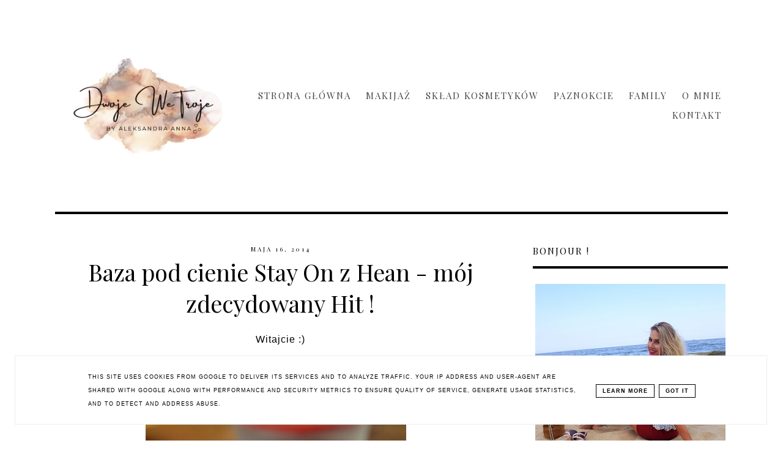

--- FILE ---
content_type: text/html; charset=UTF-8
request_url: https://www.dwojewetroje.pl/2014/05/baza-pod-cienie-stay-on-z-hean-moj.html
body_size: 51069
content:
<!DOCTYPE html>
<html class='v2' dir='ltr' xmlns='http://www.w3.org/1999/xhtml' xmlns:b='http://www.google.com/2005/gml/b' xmlns:data='http://www.google.com/2005/gml/data' xmlns:expr='http://www.google.com/2005/gml/expr'>
<head>
<link href='https://www.blogger.com/static/v1/widgets/335934321-css_bundle_v2.css' rel='stylesheet' type='text/css'/>
<script async='async' crossorigin='anonymous' src='https://pagead2.googlesyndication.com/pagead/js/adsbygoogle.js?client=ca-pub-2880684258036772'></script>
<!-- Global site tag (gtag.js) - Google Analytics -->
<script async='async' src='https://www.googletagmanager.com/gtag/js?id=G-30ZQ05S5VT'></script>
<script>
  window.dataLayer = window.dataLayer || [];
  function gtag(){dataLayer.push(arguments);}
  gtag('js', new Date());

  gtag('config', 'G-30ZQ05S5VT');
</script>
<script async='async' crossorigin='anonymous' src='https://pagead2.googlesyndication.com/pagead/js/adsbygoogle.js?client=ca-pub-2880684258036772'></script>
<!-- Metadata Facebook -->
<meta content='https://blogger.googleusercontent.com/img/b/R29vZ2xl/AVvXsEjx2HD5IJ8ghfsP_Lvt11JF_Q2ElM8l_o6r3-wM1nwHfD645Iv2-dSvKMDQhg4kDv6xearYvSSbR0pEt-2ZGGkYIb32YsKI3J6LpKdw0ztV2x17UIvsT2sslf2M_-RnqL-Fl05eTcnhJqI/s72-c/DSC_3744.JPG' property='og:image'/>
<meta content='DwojeWeTroje' property='og:site_name'/>
<meta content='Baza pod cienie Stay On z Hean - mój zdecydowany Hit !' name='description'/>
<meta content='Baza pod cienie Stay On z Hean - mój zdecydowany Hit !' property='og:description'/>
<meta content='DwojeWeTroje: Baza pod cienie Stay On z Hean - mój zdecydowany Hit !' property='og:title'/>
<meta content='article' property='og:type'/>
<meta content='https://www.dwojewetroje.pl/2014/05/baza-pod-cienie-stay-on-z-hean-moj.html' property='og:url'/>
<meta content='width=device-width, initial-scale=1' name='viewport'/>
<meta content='text/html; charset=UTF-8' http-equiv='Content-Type'/>
<meta content='blogger' name='generator'/>
<link href='https://www.dwojewetroje.pl/favicon.ico' rel='icon' type='image/x-icon'/>
<link href='https://www.dwojewetroje.pl/2014/05/baza-pod-cienie-stay-on-z-hean-moj.html' rel='canonical'/>
<link rel="alternate" type="application/atom+xml" title="DwojeWeTroje - Atom" href="https://www.dwojewetroje.pl/feeds/posts/default" />
<link rel="alternate" type="application/rss+xml" title="DwojeWeTroje - RSS" href="https://www.dwojewetroje.pl/feeds/posts/default?alt=rss" />
<link rel="service.post" type="application/atom+xml" title="DwojeWeTroje - Atom" href="https://www.blogger.com/feeds/7627977661487791449/posts/default" />

<link rel="alternate" type="application/atom+xml" title="DwojeWeTroje - Atom" href="https://www.dwojewetroje.pl/feeds/7546921295669428385/comments/default" />
<!--Can't find substitution for tag [blog.ieCssRetrofitLinks]-->
<link href='https://blogger.googleusercontent.com/img/b/R29vZ2xl/AVvXsEjx2HD5IJ8ghfsP_Lvt11JF_Q2ElM8l_o6r3-wM1nwHfD645Iv2-dSvKMDQhg4kDv6xearYvSSbR0pEt-2ZGGkYIb32YsKI3J6LpKdw0ztV2x17UIvsT2sslf2M_-RnqL-Fl05eTcnhJqI/s1600/DSC_3744.JPG' rel='image_src'/>
<meta content='https://www.dwojewetroje.pl/2014/05/baza-pod-cienie-stay-on-z-hean-moj.html' property='og:url'/>
<meta content='Baza pod cienie Stay On z Hean - mój zdecydowany Hit !' property='og:title'/>
<meta content='Patchwork &amp; Lifestyle &amp; Beauty trzy w jednym. DwojeWeTroje.pl to codzienność życia - kobieca i w patchworku oraz recenzje, porady i opinie urodowe.' property='og:description'/>
<meta content='https://blogger.googleusercontent.com/img/b/R29vZ2xl/AVvXsEjx2HD5IJ8ghfsP_Lvt11JF_Q2ElM8l_o6r3-wM1nwHfD645Iv2-dSvKMDQhg4kDv6xearYvSSbR0pEt-2ZGGkYIb32YsKI3J6LpKdw0ztV2x17UIvsT2sslf2M_-RnqL-Fl05eTcnhJqI/w1200-h630-p-k-no-nu/DSC_3744.JPG' property='og:image'/>
<link href='https://www.dwojewetroje.pl/2014/05/baza-pod-cienie-stay-on-z-hean-moj.html' rel='canonical'/>
<link href='https://maxcdn.bootstrapcdn.com/font-awesome/4.5.0/css/font-awesome.min.css' rel='stylesheet'/>
<title>DwojeWeTroje</title>
<style type='text/css'>@font-face{font-family:'Open Sans';font-style:normal;font-weight:400;font-stretch:100%;font-display:swap;src:url(//fonts.gstatic.com/s/opensans/v44/memSYaGs126MiZpBA-UvWbX2vVnXBbObj2OVZyOOSr4dVJWUgsjZ0B4taVIUwaEQbjB_mQ.woff2)format('woff2');unicode-range:U+0460-052F,U+1C80-1C8A,U+20B4,U+2DE0-2DFF,U+A640-A69F,U+FE2E-FE2F;}@font-face{font-family:'Open Sans';font-style:normal;font-weight:400;font-stretch:100%;font-display:swap;src:url(//fonts.gstatic.com/s/opensans/v44/memSYaGs126MiZpBA-UvWbX2vVnXBbObj2OVZyOOSr4dVJWUgsjZ0B4kaVIUwaEQbjB_mQ.woff2)format('woff2');unicode-range:U+0301,U+0400-045F,U+0490-0491,U+04B0-04B1,U+2116;}@font-face{font-family:'Open Sans';font-style:normal;font-weight:400;font-stretch:100%;font-display:swap;src:url(//fonts.gstatic.com/s/opensans/v44/memSYaGs126MiZpBA-UvWbX2vVnXBbObj2OVZyOOSr4dVJWUgsjZ0B4saVIUwaEQbjB_mQ.woff2)format('woff2');unicode-range:U+1F00-1FFF;}@font-face{font-family:'Open Sans';font-style:normal;font-weight:400;font-stretch:100%;font-display:swap;src:url(//fonts.gstatic.com/s/opensans/v44/memSYaGs126MiZpBA-UvWbX2vVnXBbObj2OVZyOOSr4dVJWUgsjZ0B4jaVIUwaEQbjB_mQ.woff2)format('woff2');unicode-range:U+0370-0377,U+037A-037F,U+0384-038A,U+038C,U+038E-03A1,U+03A3-03FF;}@font-face{font-family:'Open Sans';font-style:normal;font-weight:400;font-stretch:100%;font-display:swap;src:url(//fonts.gstatic.com/s/opensans/v44/memSYaGs126MiZpBA-UvWbX2vVnXBbObj2OVZyOOSr4dVJWUgsjZ0B4iaVIUwaEQbjB_mQ.woff2)format('woff2');unicode-range:U+0307-0308,U+0590-05FF,U+200C-2010,U+20AA,U+25CC,U+FB1D-FB4F;}@font-face{font-family:'Open Sans';font-style:normal;font-weight:400;font-stretch:100%;font-display:swap;src:url(//fonts.gstatic.com/s/opensans/v44/memSYaGs126MiZpBA-UvWbX2vVnXBbObj2OVZyOOSr4dVJWUgsjZ0B5caVIUwaEQbjB_mQ.woff2)format('woff2');unicode-range:U+0302-0303,U+0305,U+0307-0308,U+0310,U+0312,U+0315,U+031A,U+0326-0327,U+032C,U+032F-0330,U+0332-0333,U+0338,U+033A,U+0346,U+034D,U+0391-03A1,U+03A3-03A9,U+03B1-03C9,U+03D1,U+03D5-03D6,U+03F0-03F1,U+03F4-03F5,U+2016-2017,U+2034-2038,U+203C,U+2040,U+2043,U+2047,U+2050,U+2057,U+205F,U+2070-2071,U+2074-208E,U+2090-209C,U+20D0-20DC,U+20E1,U+20E5-20EF,U+2100-2112,U+2114-2115,U+2117-2121,U+2123-214F,U+2190,U+2192,U+2194-21AE,U+21B0-21E5,U+21F1-21F2,U+21F4-2211,U+2213-2214,U+2216-22FF,U+2308-230B,U+2310,U+2319,U+231C-2321,U+2336-237A,U+237C,U+2395,U+239B-23B7,U+23D0,U+23DC-23E1,U+2474-2475,U+25AF,U+25B3,U+25B7,U+25BD,U+25C1,U+25CA,U+25CC,U+25FB,U+266D-266F,U+27C0-27FF,U+2900-2AFF,U+2B0E-2B11,U+2B30-2B4C,U+2BFE,U+3030,U+FF5B,U+FF5D,U+1D400-1D7FF,U+1EE00-1EEFF;}@font-face{font-family:'Open Sans';font-style:normal;font-weight:400;font-stretch:100%;font-display:swap;src:url(//fonts.gstatic.com/s/opensans/v44/memSYaGs126MiZpBA-UvWbX2vVnXBbObj2OVZyOOSr4dVJWUgsjZ0B5OaVIUwaEQbjB_mQ.woff2)format('woff2');unicode-range:U+0001-000C,U+000E-001F,U+007F-009F,U+20DD-20E0,U+20E2-20E4,U+2150-218F,U+2190,U+2192,U+2194-2199,U+21AF,U+21E6-21F0,U+21F3,U+2218-2219,U+2299,U+22C4-22C6,U+2300-243F,U+2440-244A,U+2460-24FF,U+25A0-27BF,U+2800-28FF,U+2921-2922,U+2981,U+29BF,U+29EB,U+2B00-2BFF,U+4DC0-4DFF,U+FFF9-FFFB,U+10140-1018E,U+10190-1019C,U+101A0,U+101D0-101FD,U+102E0-102FB,U+10E60-10E7E,U+1D2C0-1D2D3,U+1D2E0-1D37F,U+1F000-1F0FF,U+1F100-1F1AD,U+1F1E6-1F1FF,U+1F30D-1F30F,U+1F315,U+1F31C,U+1F31E,U+1F320-1F32C,U+1F336,U+1F378,U+1F37D,U+1F382,U+1F393-1F39F,U+1F3A7-1F3A8,U+1F3AC-1F3AF,U+1F3C2,U+1F3C4-1F3C6,U+1F3CA-1F3CE,U+1F3D4-1F3E0,U+1F3ED,U+1F3F1-1F3F3,U+1F3F5-1F3F7,U+1F408,U+1F415,U+1F41F,U+1F426,U+1F43F,U+1F441-1F442,U+1F444,U+1F446-1F449,U+1F44C-1F44E,U+1F453,U+1F46A,U+1F47D,U+1F4A3,U+1F4B0,U+1F4B3,U+1F4B9,U+1F4BB,U+1F4BF,U+1F4C8-1F4CB,U+1F4D6,U+1F4DA,U+1F4DF,U+1F4E3-1F4E6,U+1F4EA-1F4ED,U+1F4F7,U+1F4F9-1F4FB,U+1F4FD-1F4FE,U+1F503,U+1F507-1F50B,U+1F50D,U+1F512-1F513,U+1F53E-1F54A,U+1F54F-1F5FA,U+1F610,U+1F650-1F67F,U+1F687,U+1F68D,U+1F691,U+1F694,U+1F698,U+1F6AD,U+1F6B2,U+1F6B9-1F6BA,U+1F6BC,U+1F6C6-1F6CF,U+1F6D3-1F6D7,U+1F6E0-1F6EA,U+1F6F0-1F6F3,U+1F6F7-1F6FC,U+1F700-1F7FF,U+1F800-1F80B,U+1F810-1F847,U+1F850-1F859,U+1F860-1F887,U+1F890-1F8AD,U+1F8B0-1F8BB,U+1F8C0-1F8C1,U+1F900-1F90B,U+1F93B,U+1F946,U+1F984,U+1F996,U+1F9E9,U+1FA00-1FA6F,U+1FA70-1FA7C,U+1FA80-1FA89,U+1FA8F-1FAC6,U+1FACE-1FADC,U+1FADF-1FAE9,U+1FAF0-1FAF8,U+1FB00-1FBFF;}@font-face{font-family:'Open Sans';font-style:normal;font-weight:400;font-stretch:100%;font-display:swap;src:url(//fonts.gstatic.com/s/opensans/v44/memSYaGs126MiZpBA-UvWbX2vVnXBbObj2OVZyOOSr4dVJWUgsjZ0B4vaVIUwaEQbjB_mQ.woff2)format('woff2');unicode-range:U+0102-0103,U+0110-0111,U+0128-0129,U+0168-0169,U+01A0-01A1,U+01AF-01B0,U+0300-0301,U+0303-0304,U+0308-0309,U+0323,U+0329,U+1EA0-1EF9,U+20AB;}@font-face{font-family:'Open Sans';font-style:normal;font-weight:400;font-stretch:100%;font-display:swap;src:url(//fonts.gstatic.com/s/opensans/v44/memSYaGs126MiZpBA-UvWbX2vVnXBbObj2OVZyOOSr4dVJWUgsjZ0B4uaVIUwaEQbjB_mQ.woff2)format('woff2');unicode-range:U+0100-02BA,U+02BD-02C5,U+02C7-02CC,U+02CE-02D7,U+02DD-02FF,U+0304,U+0308,U+0329,U+1D00-1DBF,U+1E00-1E9F,U+1EF2-1EFF,U+2020,U+20A0-20AB,U+20AD-20C0,U+2113,U+2C60-2C7F,U+A720-A7FF;}@font-face{font-family:'Open Sans';font-style:normal;font-weight:400;font-stretch:100%;font-display:swap;src:url(//fonts.gstatic.com/s/opensans/v44/memSYaGs126MiZpBA-UvWbX2vVnXBbObj2OVZyOOSr4dVJWUgsjZ0B4gaVIUwaEQbjA.woff2)format('woff2');unicode-range:U+0000-00FF,U+0131,U+0152-0153,U+02BB-02BC,U+02C6,U+02DA,U+02DC,U+0304,U+0308,U+0329,U+2000-206F,U+20AC,U+2122,U+2191,U+2193,U+2212,U+2215,U+FEFF,U+FFFD;}@font-face{font-family:'Playfair Display';font-style:italic;font-weight:400;font-display:swap;src:url(//fonts.gstatic.com/s/playfairdisplay/v40/nuFRD-vYSZviVYUb_rj3ij__anPXDTnCjmHKM4nYO7KN_qiTXtXA-X-uE0qEE5Do.woff2)format('woff2');unicode-range:U+0301,U+0400-045F,U+0490-0491,U+04B0-04B1,U+2116;}@font-face{font-family:'Playfair Display';font-style:italic;font-weight:400;font-display:swap;src:url(//fonts.gstatic.com/s/playfairdisplay/v40/nuFRD-vYSZviVYUb_rj3ij__anPXDTnCjmHKM4nYO7KN_qiTXt7A-X-uE0qEE5Do.woff2)format('woff2');unicode-range:U+0102-0103,U+0110-0111,U+0128-0129,U+0168-0169,U+01A0-01A1,U+01AF-01B0,U+0300-0301,U+0303-0304,U+0308-0309,U+0323,U+0329,U+1EA0-1EF9,U+20AB;}@font-face{font-family:'Playfair Display';font-style:italic;font-weight:400;font-display:swap;src:url(//fonts.gstatic.com/s/playfairdisplay/v40/nuFRD-vYSZviVYUb_rj3ij__anPXDTnCjmHKM4nYO7KN_qiTXt_A-X-uE0qEE5Do.woff2)format('woff2');unicode-range:U+0100-02BA,U+02BD-02C5,U+02C7-02CC,U+02CE-02D7,U+02DD-02FF,U+0304,U+0308,U+0329,U+1D00-1DBF,U+1E00-1E9F,U+1EF2-1EFF,U+2020,U+20A0-20AB,U+20AD-20C0,U+2113,U+2C60-2C7F,U+A720-A7FF;}@font-face{font-family:'Playfair Display';font-style:italic;font-weight:400;font-display:swap;src:url(//fonts.gstatic.com/s/playfairdisplay/v40/nuFRD-vYSZviVYUb_rj3ij__anPXDTnCjmHKM4nYO7KN_qiTXtHA-X-uE0qEEw.woff2)format('woff2');unicode-range:U+0000-00FF,U+0131,U+0152-0153,U+02BB-02BC,U+02C6,U+02DA,U+02DC,U+0304,U+0308,U+0329,U+2000-206F,U+20AC,U+2122,U+2191,U+2193,U+2212,U+2215,U+FEFF,U+FFFD;}@font-face{font-family:'Playfair Display';font-style:normal;font-weight:400;font-display:swap;src:url(//fonts.gstatic.com/s/playfairdisplay/v40/nuFvD-vYSZviVYUb_rj3ij__anPXJzDwcbmjWBN2PKdFvXDTbtPK-F2qC0usEw.woff2)format('woff2');unicode-range:U+0301,U+0400-045F,U+0490-0491,U+04B0-04B1,U+2116;}@font-face{font-family:'Playfair Display';font-style:normal;font-weight:400;font-display:swap;src:url(//fonts.gstatic.com/s/playfairdisplay/v40/nuFvD-vYSZviVYUb_rj3ij__anPXJzDwcbmjWBN2PKdFvXDYbtPK-F2qC0usEw.woff2)format('woff2');unicode-range:U+0102-0103,U+0110-0111,U+0128-0129,U+0168-0169,U+01A0-01A1,U+01AF-01B0,U+0300-0301,U+0303-0304,U+0308-0309,U+0323,U+0329,U+1EA0-1EF9,U+20AB;}@font-face{font-family:'Playfair Display';font-style:normal;font-weight:400;font-display:swap;src:url(//fonts.gstatic.com/s/playfairdisplay/v40/nuFvD-vYSZviVYUb_rj3ij__anPXJzDwcbmjWBN2PKdFvXDZbtPK-F2qC0usEw.woff2)format('woff2');unicode-range:U+0100-02BA,U+02BD-02C5,U+02C7-02CC,U+02CE-02D7,U+02DD-02FF,U+0304,U+0308,U+0329,U+1D00-1DBF,U+1E00-1E9F,U+1EF2-1EFF,U+2020,U+20A0-20AB,U+20AD-20C0,U+2113,U+2C60-2C7F,U+A720-A7FF;}@font-face{font-family:'Playfair Display';font-style:normal;font-weight:400;font-display:swap;src:url(//fonts.gstatic.com/s/playfairdisplay/v40/nuFvD-vYSZviVYUb_rj3ij__anPXJzDwcbmjWBN2PKdFvXDXbtPK-F2qC0s.woff2)format('woff2');unicode-range:U+0000-00FF,U+0131,U+0152-0153,U+02BB-02BC,U+02C6,U+02DA,U+02DC,U+0304,U+0308,U+0329,U+2000-206F,U+20AC,U+2122,U+2191,U+2193,U+2212,U+2215,U+FEFF,U+FFFD;}</style>
<style id='page-skin-1' type='text/css'><!--
------------------------------------
MOTYW GEORGIA
Blog Design: KAROGRAFIA.PL
------------------------------------
<Group description="Page Text" selector="body">
<Variable name="body.font" description="Font" type="font" default="normal normal 12px Arial, Tahoma, Helvetica, FreeSans, sans-serif"/>
<Variable name="body.text.color" description="Text Color" type="color" default="#222222"/>
</Group>
<Group description="Blog Title" selector="header">
<Variable name="header.title.font" description="Title Font" type="font"
default="normal bold 11px Arial, Tahoma, Helvetica, FreeSans, sans-serif"/>
<Variable name="header.text.color" description="Text Color" type="color" default="#222222"/>
</Group>
<Group description="Links" selector=".main-outer">
<Variable name="link.color" description="Link Color" type="color" default="#2288bb"/>
<Variable name="link.hover.color" description="Hover Color" type="color" default="#33aaff"/>
</Group>
<Group description="Linki w poście" selector=".main-outer">
<Variable name="link.color.post" description="Link Color" type="color" default="#2288bb"/>
<Variable name="link.hover.post" description="Hover Color" type="color" default="#33aaff"/>
</Group>
<Group description="Tabs Text" selector=".tabs-inner .widget li a">
<Variable name="tabs.font" description="Font" type="font" default="normal normal 14px Arial, Tahoma, Helvetica, FreeSans, sans-serif"/>
<Variable name="tabs.text.color" description="Text Color" type="color" default="#999999"/>
<Variable name="tabs.selected.text.color" description="Selected Color" type="color" default="#000000"/>
<Variable name="tabs.hover.color" description="Hover Color" type="color" default="#33aaff"/>
</Group>
<Group description="Post Title" selector="h3.post-title, .comments h4">
<Variable name="post.title.font" description="Font" type="font" default="normal normal 22px Arial, Tahoma, Helvetica, FreeSans, sans-serif"/>
<Variable name="post.text.color" description="Text Color" type="color" default="#33aaff"/>
<Variable name="post.hover.color" description="Hover Color" type="color" default="#f7cac9"/>
</Group>
<Group description="Date Header" selector=".date-header">
<Variable name="date.header.color" description="Text Color" type="color" default="#000000"/>
</Group>
<Group description="Gadgets" selector="h2">
<Variable name="widget.title.font" description="Title Font" type="font" default="normal bold 11px Arial, Tahoma, Helvetica, FreeSans, sans-serif"/>
<Variable name="widget.title.text.color" description="Title Color" type="color" default="#000000"/>
<Variable name="widget.alternate.text.color" description="Alternate Color" type="color" default="#999999"/>
</Group>
<Group description="Tekst gadżetów" selector="sidebar.widget">
<Variable name="widget.text.font" description="Czcionka tekstu" type="font" default="normal bold 11px Arial, Tahoma, Helvetica, FreeSans, sans-serif"/>
<Variable name="widget.h2.text.font" description="czcionka nagłówków" type="font" default="normal bold 11px Arial, Tahoma, Helvetica, FreeSans, sans-serif"/>
</Group>
<Group description="ramki" selector="content">
<Variable name="border.color" description="Background" type="color" default="#eeeeee"/>
</Group>
<Group description="Czytaj więcej" selector="h2">
<Variable name="jump.font" description="Title Font" type="font" default="normal bold 11px Arial, Tahoma, Helvetica, FreeSans, sans-serif"/>
<Variable name="jump.color" description="Title Color" type="color" default="#000000"/>
<Variable name="jump.hover" description="Alternate Color" type="color" default="#999999"/>
</Group>
<Group description="Buttony" selector="content">
<Variable name="button.background.color" description="Background" type="color" default="#eeeeee"/>   </Group>
<Group description="Copyright" selector="content">
<Variable name="copyright.background.color" description="Background" type="color" default="#eeeeee"/>   </Group>
<Group description="Linki Paska Bocznego" selector="sidebar">
<Variable name="sidebar.text.color" description="Text Color" type="color" default="#999999"/>
<Variable name="sidebar.visited.color" description="Visited Color" type="color" default="#000000"/>
<Variable name="sidebar.hover.color" description="Hover Color" type="color" default="#33aaff"/>
</Group>
<Group description="Linki Stopki" selector="stopka">
<Variable name="stopka.text.color" description="Text Color" type="color" default="#999999"/>
<Variable name="stopka.hover.color" description="Hover Color" type="color" default="#33aaff"/>
</Group>
body{margin:0;font:normal normal 100% Arial, Tahoma, Helvetica, FreeSans, sans-serif;color:#000000;}.section{margin:0;}
/* -----   SIDEBAR SECTION   ----- */
.sidebar img{max-width:100%;height:auto;}.sidebar .widget{font:normal normal 100% Arial, Tahoma, Helvetica, FreeSans, sans-serif!important;}.sidebar .widget,#blogfooter .widget{text-align:center;}.blog-list-container .blog-icon img{width:20px;height:auto;}.blog-list-container a{display:block;text-align:center!important;margin-bottom:5px;text-transform:uppercase;font-weight:normal;letter-spacing:1px;line-height:120%;}.blog-list-container a:hover{text-decoration:none!important;}.blog-list-container .blog-content{text-decoration:none!important;margin:0!important;width:100%;}#BlogList1 .item-title{border-bottom:1px solid #fff;}#BlogList1 .item-title a{display:block;text-transform:none!important;text-align:center!important;}#BlogList1 .item-content{border-bottom:1px solid #000;padding-bottom:10px;}.sidebar ul{counter-reset:popularcount;margin:0;padding:0;}.sidebar ul li{width:100%;list-style:none!important;padding:0!important;margin-bottom:20px;position:relative;border:0;}.sidebar .item-thumbnail a{clip:auto;display:block;height:auto;height:180px;}.sidebar .item-thumbnail{width:100%;position:relative;margin-bottom:15px;}.sidebar .item-thumbnail img{position:relative;width:100%;height:180px;object-fit:cover;}.sidebar .item-content:hover{opacity:0.7;transition:all 300ms ease-in-out;-webkit-transition:all 300ms ease-in-out;-moz-transition:all 300ms ease-in-out;-o-transition:all 300ms ease-in-out;-ms-transition:all 300ms ease-in-out;}.sidebar .item-title{text-transform:uppercase;text-align:center;margin:0 auto;padding-bottom:10px;letter-spacing:1px}.sidebar .widget h3 {font:normal normal 38px Playfair Display;font-size:22px;}
.sidebar .item-title a{font:normal normal 14px Open Sans;text-decoration:none;}.sidebar .item-snippet{font:normal normal 14px Open Sans;padding:10px 15px;text-align:center;color:#000000;}#sidebar-wrapper{background:#fff;float:right;margin:0 0 auto;padding-bottom:20px;width:29%;line-height:1.6em;word-wrap:break-word;overflow:hidden;margin:0;}#sidebar-wrapper a:link{color:#000000;}
.sidebar h2, .footerbar h2, #blogfooter-wrapper-all-1 h2, .footerbar-all h2 {border-bottom:4px solid #000000;padding-bottom:15px!important;text-align:left;margin-bottom:15px!important;font:normal normal 15px Playfair Display!important;color:#000000;text-transform:uppercase;margin:0 auto;padding:0px;padding-top:0px;margin-top:0;;letter-spacing:2px}
.footerbar-all .widget, .footerbar-all h2 {text-align:center;}/*krgrf*/.footerbar-all h2 {border-bottom:none;}#sidebar-wrapper a:hover{color:#849dae;}.widget-content{padding:10px 0;}#social-icons .fa{display:inline;margin:7px!important;font-size:14px;}#social-icons{padding:12px 0 0 0!important;margin-bottom:-10px;}#social-icons{margin:0 auto!impotant;text-align:center;}
.widget .widget-item-control a img{width:20px;height:auto;}
.FollowByEmail .follow-by-email-inner .follow-by-email-address{border:1px solid #000!important;padding:10px!important;height:12px;background:#fff;}.BlogSearch .widget-content {padding-top:0px!important;}#CustomSearch1{border:none!important;}.FollowByEmail .follow-by-email-inner .follow-by-email-submit{padding:8px 10px 9px 10px;height:34px;font-size:10px;text-transform:uppercase;background:#000000;color:#fff;border:none;width:100px;}
.Label li{padding:10px;list-style-type:none;font-size:12px;letter-spacing:1px;text-transform:uppercase;text-align:center;}.label-size{letter-spacing:1px;float:left;margin:5px 5px 12px 0;padding:8px 13px 6px 13px;text-transform:uppercase;border:solid 1px #000;text-decoration:none;font-size:12px;}.label-size:hover{border:1px solid #000;text-decoration:none;zoom:1}.label-size a{float:left;text-decoration:none}
.label-size a:hover{text-decoration:none}#Label2{text-align:center!important;margin:0 auto}#BlogArchive1_ArchiveMenu{text-transform:uppercase;letter-spacing:2px;width:100%!important;padding:10px;border:3px solid #000000;}#ArchiveList ul ul .zippy{color:transparent;visibility:visible;margin-right:5px;}#ArchiveList ul ul .zippy:before{content:'\f105';font-family:FontAwesome;position:absolute;margin-top:0;margin-left:0;color:#000000;}#ArchiveList ul ul .toggle-open:before{content:'\f107';position:absolute;margin-top:8px;margin-left:0;}#ArchiveList .zippy{visibility:hidden;width:0%;}#ArchiveList ul li{padding:0!important;margin-left:10px;line-height:170%;text-indent:0!important;margin:0!important;position:relative;}#ArchiveList ul li a.toggle{background:transparent!important;margin-top:0;margin-left:0;display:block;position:absolute;width:100%;}#ArchiveList ul ul li  a.post-count-link{background:transparent;text-transform:uppercase;width:auto;margin-left:20px;}#ArchiveList ul a.post-count-link{font-weight:bold;font-size:90%;}#ArchiveList ul li{margin:5px 0!important;}#ArchiveList span.post-count{float:right!important;}
/* -----   BLOG REGION SECTION   ----- */
#blogregion{margin:auto;padding:50px 0 0 0;width:100%;background:#fff;}#blogregion-wrapper{margin:auto;padding:0 0 20px 0;max-width:1100px;}
#blog-wrapper{background:#fff;float:left;padding-bottom:20px;width:67%;text-align:justify;word-wrap:break-word;overflow:hidden;letter-spacing:1px;font:normal normal 100% Arial, Tahoma, Helvetica, FreeSans, sans-serif;color:#000000;}.post-body{line-height:170%!important;}#blog-pager .fa{font-size:15px;}.home-link .fa{font-size:20px!important;}.sidebar .widget,#footer-wrapper .widget,#footerbar-all .widget {text-align:center;}
.post-outer a {color:#e1a8b4!important}.post-outer a:hover {color:#000000!important}
/* -----   HEADER SECTION   ----- */
#Header{width:31%;max-width:100%;background:#fff;display:inline-block}#header-inner{max-width:1050px;margin:auto;padding:10px 0;}#Header1_headerimg{margin:0 auto;max-width:100%;height:auto;}
.Header h1,.Header h1 a,.Header h1 a:visited {font:italic normal 83px Playfair Display!important;color:#000000;}.Header .description{text-align:center;}
#header-big {max-width:1100px;margin:0 auto;display: flex;align-items: center;}
#header-big {border-bottom:4px solid #000000;background:#fff}
/* -----   BLOG FOOTER SECTION   ----- */
#blogfooter,#blogfooter-1,#blogfooter-all{margin:auto;padding:0 0 10px 0;width:100%;background:#fff;}#blogfooter img{max-width:100%;height:auto;}#blogfooter{margin:20px 0;}#blogfooter-wrapper-all-1{max-width:100%;margin-bottom:-10px;text-align:center}#blogfooter a:hover{color:#849dae!important;}#blogfooter a:link{color:#000000;}#blogfooter-wrapper,#blogfooter-wrapper-1{margin:auto;padding:0 0 0 0;max-width:1100px;}#blogfooter-wrapper-all {padding:15px 0x;text-align:center; max-width:1100px;margin:0 auto}
#footer-wrapper{border:0 solid #DEDEDE;background:#fff;float:left;margin:0 5px auto;padding-bottom:20px;width:30.72%;text-align:justify;font-size:100%;line-height:1.6em;word-wrap:break-word;overflow:hidden;}
#footer-wrapper:nth-child(2) {margin:0 3%;}.footerbar{margin:0;padding:0;}.footerbar .widget{margin:0;padding:10px 0 0 0;}.footerbar h2{margin:0 auto;padding:3px 0 8px 0;text-align:center;text-transform:uppercase;border-bottom:3px solid #000000;font:normal normal 15px Playfair Display!important;}.footerbar ul{margin:0 0 0 0;padding:0 0 0 0;list-style-type:none;}.footerbar li{margin:0 0 2px 0;padding:0 0 1px 0;}
/* -----   COPYRIGHT SECTION   ----- */
#stopka{padding:15px 20px 30px 20px;margin-top:75px;color:#ffffff!important;text-transform:uppercase;letter-spacing:2px;margin:0 auto!important;font:normal normal 100% Arial, Tahoma, Helvetica, FreeSans, sans-serif;font-size:10px;}
#copyright a{background:transparent;}.copyr{background-color:#000000;display:block;float:left;width:98%; padding:5px 1%;color:#fff}.copyr a{color:#ffffff!important;}.copyr a:hover{color:#ae849d!important;}#copyright{float:left;width:30%;text-align:right!important;}#copyright a{text-align:right!important;}#copyright1{float:left;width:70%;}.cookie-choices-info{right:0!important;left:auto!important;}
#cookieChoiceInfo{bottom:0!important;top:auto!important;border-top:1px solid #eeeeee;border:1px solid #eeeeee;background-color:#fff!important;letter-spacing:1px;text-transform:uppercase;width:94%;padding:1%;margin:2%}.cookie-choices-text{font-size:9px!important;color:#000!important}#cookieChoiceInfo > a:nth-child(2),a#cookieChoiceDismiss,#cookieChoiceInfo a{border:1px solid #000;color:#000!important;padding:5px 10px 5px 10px!important;font-size:9px}#cookieChoiceInfo > a:nth-child(2):hover,a#cookieChoiceDismiss:hover,#cookieChoiceInfo a:hover{color:#c9dff7!important}.cookie-choices-info .cookie-choices-button{margin-left:0!important;margin-right:7px}.cookie-choices-info .cookie-choices-buttons{text-align:left!important}important;}
/* -----   MENU SECTION   ----- */
.topmenu{margin:0 auto;background:#fff;max-width:1100px;width: 68%;}
/* -----   TABS REGION SECTION   ----- */
.PageList li{display:inline!important;float:none;line-height:200%;white-space:nowrap}.PageList{text-align:right}.PageList li a{;text-transform:uppercase;padding:0 10px;font:normal normal 15px Playfair Display;color:#444444;letter-spacing:2px;}.PageList li a:hover{color:#e1a8b4;}.PageList{padding:10px 0;}.PageList li.selected a {font:normal normal 15px Playfair Display}
/* -----   POSTS SECTION   ----- */
img.post-thumb,img.noimage{margin-bottom:0px;margin-top:0px;}img.post-thumb{margin-left:0!important;}.post blockquote{display:block;margin:10px 0;position:relative;border-left:0 solid #000;font-style:italic;padding:15px 20px 15px 45px;}.post blockquote::before{content:"\201C";font-family:Georgia,serif;font-size:50px;font-weight:bold;position:absolute;left:10px;top:10px;}
.comments .avatar-image-container img{margin-left:0;}
h3.post-title a{color:#000000!important;}h3.post-title{margin-bottom:20px!important;text-align:center;color:#000000;font:normal normal 38px Playfair Display;letter-spacing:0px;line-height:160%;margin-top:5px;margin-bottom:30px;}h3.post-title a:hover{color:#e1a8b4!important;}.readmore{float:left:;}.post-body h2{font-size:120%;margin-bottom:10px;}.post-author.vcard{float:left!important;text-transform:uppercase;font-family:Roboto;font-size:80%;letter-spacing:2px;margin-top:0;}.post-body{margin-bottom:20px;}.info-post{width:60%;min-height:20px;float:right;margin-top:-42px;}
a:link{text-decoration:none;color:#000000;}a:visited{text-decoration:none;color:#000000}a:hover{text-decoration:none;color:#e1a8b4;transition:all 300ms ease-in-out;-webkit-transition:all 300ms ease-in-out;-moz-transition:all 300ms ease-in-out;-o-transition:all 300ms ease-in-out;-ms-transition:all 300ms ease-in-out;}.posts-thumb{width:100%;}.posts-thumb img{margin-left:0!important;width:100%!important;}.post-outer img{max-width:100%;height:auto;margin-left:-15px;}.post-outer{margin-bottom:40px;podding-left:0!important;}.date-header span{color:#000000;letter-spacing:3px;font-size:10px;padding:5px 20px;font-weight:normal;text-transform:uppercase;}.date-header{text-align:center;margin-bottom:0px!important;}.post-outer h2.date-header {font-size:10px!important;}
.topmenu ul {padding-left:0px!important;}.post-outer h2,.post-outer h3,.post-outer h4{font:normal normal 38px Playfair Display!important;}.post-outer h4{font-size:100%!important;text-transform:uppercase;}
.post-outer h4,.post-outer h3{margin-bottom:10px;}#PopularPosts h2,#Attribution1{display:none!important;}.comments .comment .comment-actions a{border:1px solid #eee;padding:3px 10px;margin-right:10px;text-transform:uppercase;font-size:10px;margin-top:15px!important;}.comments .comment .comment-actions a:hover{text-decoration:none!important;}.comments .comments-content .user,.comments .continue a{text-transform:uppercase;}.post-comment-link{clear:both;display:inline;padding-bottom:10px;float:left;}.comment-link{font-size:10px;font-family:Roboto;letter-spacing:1px;text-transform:uppercase;}.share-this{float:left;text-align:center;width:100%}.share-box{padding:0 10px 10px;}.share-box .fa{font-size:18px;}.label-info{text-transform:uppercase;font-family:Roboto;font-size:9px;letter-spacing:2px;margin-bottom:30px;}.status-msg-wrap{margin-bottom:50px;padding:10px;text-transform:uppercase;font-family:Roboto;font-size:10px;float:left;}.status-msg-border{border:0 solid #fff;}.status-msg-body{padding:10px;}.status-msg-bg{background:#fff;}#blog-pager{width:100%;padding-top:10px!important;}.date-outer .posts-thumb{overflow:hidden}.date-outer{width:100%!important;margin:0;margin-bottom:50px;}.date-outer .posts-thumb{overflow:hidden;}.fadeinleft{margin-left:-20px;}
@-webkit-keyframes fadeIn{from{opacity:0;}to{opacity:1;}}
@-moz-keyframes fadeIn{from{opacity:0;}to{opacity:1;}}@keyframes fadeIn{from{opacity:0;}to{opacity:1;}}
.fade-in{animation-name:fadeIn;animation-duration:2s;}
.comments .avatar-image-container img{margin-left:0;}.post-outer img.size-large{width:500%!important;}
.jump-link a {letter-spacing:3px;font-size:10px;padding:15px 20px;font-weight:normal;text-transform:uppercase;border-top:4px solid #000000;font:normal normal 15px Playfair Display;color:#000000!important}
.share-this a {color:#000000!important;}.jump-link a:hover,.share-this a:hover {color:#e1a8b4!important}
.jump-link {margin-top:50px!important;}.info-post {border-top:3px solid #000000;width:100%} h2.date-header{ margin-block-start:0em!important;margin-block-end: 0em!important;
margin-inline-start: 0px;  margin-inline-end: 0px;font-weight: bold;}input.gsc-input, input.gsc-search-button {padding:15px 8px;border:3px solid #000000;background:#fff;text-transform:uppercase;font-size:10px;letter-spacing:1px;}
@media screen and (max-width: 500px){
#blogfooter-all {display:none!important;}#copyright1, #copyright {width:100%;text-align:center!important;padding-bottom:10px}h3.post-title a {font-size:28px;}.PageList li a,.PageList li.selected a{font-size:10px;}.PageList li {line-height:150%!important;}.PageList {margin-top:-15px;}#header-inner {padding:10px 0 0 0}}
@media screen and (max-width: 800px){
#Header {width:100%!important;}.Header h1,.Header h1 a {font-size:45px!important;}#PopularPosts2 .item-title {margin-top:180px;}.date-outer {width:100%!important;display:inline-block;float:left;}
#Blog1 {padding:0px;}.PageList {text-align:center;}.topmenu, #header-big {width:90%!important;text-align:center!important;display:block!important;margin:0 auto}
}
@media screen and (max-width: 1100px){
.sidebar h2 {text-align:center;}#blog-wrapper, #footer-wrapper, #header-big {width:90%!important;margin-left:5%}#footer-wrapper:nth-child(2) {margin-left:5%;}#sidebar-wrapper {width:90%!important;float:left;margin-left:5%}
}
@media screen and (max-width: 1100px) and (min-width: 801px) {
.sidebar .item-thumbnail {width:50%!important;}.PopularPosts .item-thumbnail-only{width: 100%;display:flex;align-items: center;}
.PopularPosts .widget-content .snippet-thumbnail, .PopularPosts .item-title{ display:inline;}
}
.BlogSearch h2.title{display:none}

--></style>
<style>
.info-post{padding-top:20px;margin-bottom:15px;margin-top:20px;}.post-outer h4, .post-outer h3{margin-bottom:20px;}
</style>
<script type='text/javascript'>
summary_count = 400;
//<![CDATA[
function removeHtmlTag(strx,chop){if(strx.indexOf("<")!=-1){var s = strx.split("<");for(var i=0;i<s.length;i++){if(s[i].indexOf(">")!=-1){s[i] = s[i].substring(s[i].indexOf(">")+1,s[i].length);}}strx = s.join("");}chop = (chop < strx.length-1) ? chop:strx.length-2;while(strx.charAt(chop-1)!=' ' && strx.indexOf(' ',chop)!=-1) chop++;strx = strx.substring(0,chop-1);return strx+'...';}function createsummary(pID){var div = document.getElementById(pID);var summ = summary_count;var summary = '<div class="summary">' + removeHtmlTag(div.innerHTML,summ) + '</div>';div.innerHTML = summary;}
//]]>
</script>
<script src="//ajax.googleapis.com/ajax/libs/jquery/2.0.0/jquery.min.js"></script>
<script type='text/javascript'>
        (function(i,s,o,g,r,a,m){i['GoogleAnalyticsObject']=r;i[r]=i[r]||function(){
        (i[r].q=i[r].q||[]).push(arguments)},i[r].l=1*new Date();a=s.createElement(o),
        m=s.getElementsByTagName(o)[0];a.async=1;a.src=g;m.parentNode.insertBefore(a,m)
        })(window,document,'script','https://www.google-analytics.com/analytics.js','ga');
        ga('create', 'UA-75141159-1', 'auto', 'blogger');
        ga('blogger.send', 'pageview');
      </script>
<link href='https://fonts.googleapis.com/css?family=Playfair+Display:400,400i,700,700i&display=swap&subset=latin-ext' rel='stylesheet'/>
<script defer='defer' src='/js/cookiechoices.js'></script>
<script>
//<![CDATA[
document.addEventListener('DOMContentLoaded', function(event) {window.cookieChoices && cookieChoices.showCookieConsentBar && cookieChoices.showCookieConsentBar(
(window.cookieOptions && cookieOptions.msg) || 'Na tej stronie używam plików cookie Google, by móc świadczyć Ci usługi, personalizować reklamy i analizować ruch. Więcej informacji znajdziesz w polityce prywatności. Czy zgadzasz się na wykorzystywanie plików cookies.',
(window.cookieOptions && cookieOptions.close) || 'Zgadzam się',
(window.cookieOptions && cookieOptions.learn) || 'Chcę więcej info',
(window.cookieOptions && cookieOptions.link) || 'https://www.blogger.com/go/blogspot-cookies');
    });
//]]>
  </script>
<script defer='defer' src='/js/cookiechoices.js'></script>
<script>
//<![CDATA[
document.addEventListener('DOMContentLoaded', function(event) {window.cookieChoices && cookieChoices.showCookieConsentBar && cookieChoices.showCookieConsentBar(
(window.cookieOptions && cookieOptions.msg) || 'Na tej stronie używam plików cookie Google, by móc świadczyć Ci usługi, personalizować reklamy i analizować ruch. Więcej informacji znajdziesz w polityce prywatności. Czy zgadzasz się na wykorzystywanie plików cookies.',
(window.cookieOptions && cookieOptions.close) || 'Zgadzam się',
(window.cookieOptions && cookieOptions.learn) || 'Chcę więcej info',
(window.cookieOptions && cookieOptions.link) || 'https://www.blogger.com/go/blogspot-cookies');
    });
//]]>
  </script>
<link href='https://www.blogger.com/dyn-css/authorization.css?targetBlogID=7627977661487791449&amp;zx=b301767b-12ea-4959-8fb8-e553d73d681d' media='none' onload='if(media!=&#39;all&#39;)media=&#39;all&#39;' rel='stylesheet'/><noscript><link href='https://www.blogger.com/dyn-css/authorization.css?targetBlogID=7627977661487791449&amp;zx=b301767b-12ea-4959-8fb8-e553d73d681d' rel='stylesheet'/></noscript>
<meta name='google-adsense-platform-account' content='ca-host-pub-1556223355139109'/>
<meta name='google-adsense-platform-domain' content='blogspot.com'/>

<script async src="https://pagead2.googlesyndication.com/pagead/js/adsbygoogle.js?client=ca-pub-2880684258036772&host=ca-host-pub-1556223355139109" crossorigin="anonymous"></script>

<!-- data-ad-client=ca-pub-2880684258036772 -->

<script type="text/javascript" language="javascript">
  // Supply ads personalization default for EEA readers
  // See https://www.blogger.com/go/adspersonalization
  adsbygoogle = window.adsbygoogle || [];
  if (typeof adsbygoogle.requestNonPersonalizedAds === 'undefined') {
    adsbygoogle.requestNonPersonalizedAds = 1;
  }
</script>


</head>
<body class='fade-in one'>
<div id='header-big'>
<div id='Header'>
<div id='header-inner'>
<div class='header section' id='header'>
<div class='widget Header' data-version='1' id='Header1'>
<div id='header-inner'>
<a href='https://www.dwojewetroje.pl/' style='display: block'>
<img alt='DwojeWeTroje' height='333px; ' id='Header1_headerimg' src='https://blogger.googleusercontent.com/img/a/AVvXsEik52JtdKBj2wEEQEWLhSfDCXT5q9NjTEUp41Pn9xGNJZwJZ8FtPzlEKOa_oAUe0-unts8tUTzEP06EWRPVdLsPTD8QRKXcf4mPzuCSWLSaz2t5HPPTeebIPXkUheXMrveFdINicZfS5pCHUqX2mNpMa0uCDZsy8fFy7_af4jhbVhwfj34u90l-RG3gsg=s333' style='display: block' width='333px; '/>
</a>
</div>
</div></div>
</div>
</div>
<div class='topmenu'>
<div class='tompmenu section' id='topmenu'><div class='widget PageList' data-version='1' id='PageList1'>
<div class='widget-content'>
<ul>
<li>
<a href='https://www.dwojewetroje.pl/'>Strona główna</a>
</li>
<li>
<a href='https://www.dwojewetroje.pl/search/label/makija%C5%BC'>Makijaż</a>
</li>
<li>
<a href='https://www.dwojewetroje.pl/search/label/alfabet%20kosmetyczny'>Skład Kosmetyków</a>
</li>
<li>
<a href='https://www.dwojewetroje.pl/search/label/paznokciowy%20look'>Paznokcie</a>
</li>
<li>
<a href='https://www.dwojewetroje.pl/search/label/Patchwork%20family'>Family</a>
</li>
<li>
<a href='https://www.dwojewetroje.pl/p/o-mnie.html'>O mnie </a>
</li>
<li>
<a href='https://www.dwojewetroje.pl/p/kontakt.html'>Kontakt </a>
</li>
</ul>
<div class='clear'></div>
</div>
</div></div>
</div>
</div>
<div class='revealOnScroll' data-animation='flipInX'>
<div id='blogregion'>
<div id='blogregion-wrapper'>
<div id='blog-wrapper'>
<div class='main section' id='main'><div class='widget Blog' data-version='1' id='Blog1'>
<div class='blog-posts hfeed'>
<!--Can't find substitution for tag [defaultAdStart]-->
<div class='date-outer'>
<div class='date-posts'>
<div class='post-outer'>
<meta content='Baza pod cienie Stay On z Hean - mój zdecydowany Hit !' property='og:title'/>
<meta content='https://www.dwojewetroje.pl/2014/05/baza-pod-cienie-stay-on-z-hean-moj.html' property='og:url'/>
<meta content='DwojeWeTroje' property='og:site_name'/>
<meta content='article' property='og:type'/>
<meta content='https://blogger.googleusercontent.com/img/b/R29vZ2xl/AVvXsEjx2HD5IJ8ghfsP_Lvt11JF_Q2ElM8l_o6r3-wM1nwHfD645Iv2-dSvKMDQhg4kDv6xearYvSSbR0pEt-2ZGGkYIb32YsKI3J6LpKdw0ztV2x17UIvsT2sslf2M_-RnqL-Fl05eTcnhJqI/s1600/DSC_3744.JPG' property='og:image'/>
<meta content='1200' property='og:image:width'/>
<meta content='630' property='og:image:height'/>
<meta content=' Witajcie :)       W ostatnich ulubieńcach pojawiała się  baza pod cienie Stay On Base z Hean  i jak już wiecie jest moim całkowitym hitem. ...' name='og:description'/>
<div class='post hentry uncustomized-post-template' itemprop='blogPost' itemscope='itemscope' itemtype='http://schema.org/BlogPosting'>
<meta content='https://blogger.googleusercontent.com/img/b/R29vZ2xl/AVvXsEjx2HD5IJ8ghfsP_Lvt11JF_Q2ElM8l_o6r3-wM1nwHfD645Iv2-dSvKMDQhg4kDv6xearYvSSbR0pEt-2ZGGkYIb32YsKI3J6LpKdw0ztV2x17UIvsT2sslf2M_-RnqL-Fl05eTcnhJqI/s1600/DSC_3744.JPG' itemprop='image_url'/>
<meta content='7627977661487791449' itemprop='blogId'/>
<meta content='7546921295669428385' itemprop='postId'/>
<a name='7546921295669428385'></a>
<h2 class='date-header'><span>maja 16, 2014</span></h2>
<h3 class='post-title entry-title' itemprop='name'>
Baza pod cienie Stay On z Hean - mój zdecydowany Hit !
</h3>
<div class='post-body entry-content' id='post-body-7546921295669428385' itemprop='description articleBody'>
<div style="text-align: center;">
Witajcie :)<br />
<br /></div>
<div class="separator" style="clear: both; text-align: center;">
<a href="https://blogger.googleusercontent.com/img/b/R29vZ2xl/AVvXsEjx2HD5IJ8ghfsP_Lvt11JF_Q2ElM8l_o6r3-wM1nwHfD645Iv2-dSvKMDQhg4kDv6xearYvSSbR0pEt-2ZGGkYIb32YsKI3J6LpKdw0ztV2x17UIvsT2sslf2M_-RnqL-Fl05eTcnhJqI/s1600/DSC_3744.JPG" imageanchor="1" style="margin-left: 1em; margin-right: 1em;"><img border="0" height="640" src="https://blogger.googleusercontent.com/img/b/R29vZ2xl/AVvXsEjx2HD5IJ8ghfsP_Lvt11JF_Q2ElM8l_o6r3-wM1nwHfD645Iv2-dSvKMDQhg4kDv6xearYvSSbR0pEt-2ZGGkYIb32YsKI3J6LpKdw0ztV2x17UIvsT2sslf2M_-RnqL-Fl05eTcnhJqI/s1600/DSC_3744.JPG" width="426" /></a></div>
<br />
<div style="text-align: center;">
W ostatnich ulubieńcach pojawiała się<b> baza pod cienie Stay On Base z Hean</b> i jak już wiecie jest moim całkowitym hitem. Dziś chciałam przybliżyć Wam troszkę ten produkt i tym którzy jej nie znają pokazać możliwości jakie ma, a tym co się nad nią zastanawiają pomóc podjąć decyzję. A więc przechodzimy do konkretów.<br />
<br /></div>
<div class="separator" style="clear: both; text-align: center;">
<a href="https://blogger.googleusercontent.com/img/b/R29vZ2xl/AVvXsEhngnexoOhurGoK6ZiMUe6wr5NX2WvysYA18vtQQjSM6FF3DGyJE4sWfvGHz52EFxXlHN3yajwj0fpVQ1JBdyZf9EVeO0l8n7aGD5C7eve1pqyk0vm6qD_ywwjp_Y_QWGEmWTDzveawfQk/s1600/DSC_3746.JPG" imageanchor="1" style="margin-left: 1em; margin-right: 1em;"><img border="0" height="640" src="https://blogger.googleusercontent.com/img/b/R29vZ2xl/AVvXsEhngnexoOhurGoK6ZiMUe6wr5NX2WvysYA18vtQQjSM6FF3DGyJE4sWfvGHz52EFxXlHN3yajwj0fpVQ1JBdyZf9EVeO0l8n7aGD5C7eve1pqyk0vm6qD_ywwjp_Y_QWGEmWTDzveawfQk/s1600/DSC_3746.JPG" width="426" /></a></div>
<br />
<div style="text-align: center;">
<b>Od producenta :</b></div>
&nbsp; &nbsp; &nbsp; &nbsp; &nbsp; &nbsp; &nbsp; Utrwalająca i wygładzająca baza pod cienie prasowane i sypkie. Wzmacnia intensywność koloru, utrwala cienie i ułatwia ich aplikację. Nie pozostawia tłustego filmu.<br />
<br />
<div class="separator" style="clear: both; text-align: center;">
<a href="https://blogger.googleusercontent.com/img/b/R29vZ2xl/AVvXsEgUHxCQPxIe5bUfZ7oBH1uGiJdAFaV6pu1QAmKablyTGY-qfObJgMVtoCV4VmS_GagJ1-2NyA2H-sxKHZB5e7dpN00xnd9EjEd59bmTUkugEe_-cCmKtUwoUCHBJTubdZZQwpRQNdBPPBI/s1600/DSC_3770.JPG" imageanchor="1" style="margin-left: 1em; margin-right: 1em;"><img border="0" height="426" src="https://blogger.googleusercontent.com/img/b/R29vZ2xl/AVvXsEgUHxCQPxIe5bUfZ7oBH1uGiJdAFaV6pu1QAmKablyTGY-qfObJgMVtoCV4VmS_GagJ1-2NyA2H-sxKHZB5e7dpN00xnd9EjEd59bmTUkugEe_-cCmKtUwoUCHBJTubdZZQwpRQNdBPPBI/s1600/DSC_3770.JPG" width="640" /></a></div>
<br />
<div style="text-align: center;">
<b>Skład :</b><br />
<b><br /></b></div>
<div class="separator" style="clear: both; text-align: center;">
<a href="https://blogger.googleusercontent.com/img/b/R29vZ2xl/AVvXsEgXrx8lmXeuDzheOC0nURWP-Tekz36bu_Pf6erKyvYtKsRb_TErv0kn73YLpHU-ZfmtqlWt-0ZWvsiXiiPzxspiyx0TDxmTVGEVQ7K6McBHfkjusenjigKKMLLW3vVeq36Kh-yeoL1z-1M/s1600/DSC_3765.JPG" imageanchor="1" style="margin-left: 1em; margin-right: 1em;"><img border="0" height="426" src="https://blogger.googleusercontent.com/img/b/R29vZ2xl/AVvXsEgXrx8lmXeuDzheOC0nURWP-Tekz36bu_Pf6erKyvYtKsRb_TErv0kn73YLpHU-ZfmtqlWt-0ZWvsiXiiPzxspiyx0TDxmTVGEVQ7K6McBHfkjusenjigKKMLLW3vVeq36Kh-yeoL1z-1M/s1600/DSC_3765.JPG" width="640" /></a></div>
<br />
<div style="text-align: center;">
<b>Opakowanie, konsystencja, zapach :</b></div>
&nbsp; &nbsp; &nbsp; &nbsp; &nbsp; &nbsp; &nbsp; &nbsp;Produkt zapakowany jest w słoiczek zakręcany. Ma to swoje wady i zalety, oczywiści jest to fajny sposób na wybieranie bazy, ale z pewnością dla osób z długaśnymi pazurkami czyli takimi jak ja uniemożliwia wybieranie opuszkami palców. Dlatego trzeba radzić sobie paznokciem. Konsystencja jest zbita, ale pod wpływem ciepła naszych paluszków zaczyna przypominać wazelinę, co ułatwia dokładne rozprowadzenie produktu na powiece. Kolor jest blado różowy o bardzo perłowym wyglądzie ( na powiece tego nie ma). Zapach jak dla mnie jest niesamowity, bardzo pudrowy i kojarzy mi się z dawnymi kosmetykami, które kiedyś znajdowałam w kosmetyczce babci. Wydajność jest olbrzymia, ja używając bazy od ok 3 miesięcy mam minimalne zużycie, więc z pewnością jeszcze długo mi posłuży.<br />
<br />
<div class="separator" style="clear: both; text-align: center;">
<a href="https://blogger.googleusercontent.com/img/b/R29vZ2xl/AVvXsEhtMSumCkMRN-9zf5HHDe3ccGY1Kwzw10ND7Z4-LTlZykMOlCQ1NwhVAr9s6RGuEaBEdud1-qPc0gK3ACaNoAL0Q64TgALMNvuJpeVznjLcepOSyWPQUVWG8tg4_tfMx7CAxcYst7A0eIE/s1600/DSC_3757.JPG" imageanchor="1" style="margin-left: 1em; margin-right: 1em;"><img border="0" height="370" src="https://blogger.googleusercontent.com/img/b/R29vZ2xl/AVvXsEhtMSumCkMRN-9zf5HHDe3ccGY1Kwzw10ND7Z4-LTlZykMOlCQ1NwhVAr9s6RGuEaBEdud1-qPc0gK3ACaNoAL0Q64TgALMNvuJpeVznjLcepOSyWPQUVWG8tg4_tfMx7CAxcYst7A0eIE/s1600/DSC_3757.JPG" width="640" /></a></div>
<br />
<div style="text-align: center;">
<div class="separator" style="clear: both; text-align: center;">
<a href="https://blogger.googleusercontent.com/img/b/R29vZ2xl/AVvXsEhYyXF0UXy9Yg_XeIxC6YTzLoKMK4LyQMhSj2e5mi3zSU6_ngqQnHTWHNOit8mHqKa9CYt5ubBbGx32c7O9EM0gYRVikzH6XguQUQzz9q3K3xQkgl5Mr6Dzw9BpI8pVQLhztF3M0a5oBK0/s1600/DSC_3769.JPG" imageanchor="1" style="margin-left: 1em; margin-right: 1em;"><img border="0" height="426" src="https://blogger.googleusercontent.com/img/b/R29vZ2xl/AVvXsEhYyXF0UXy9Yg_XeIxC6YTzLoKMK4LyQMhSj2e5mi3zSU6_ngqQnHTWHNOit8mHqKa9CYt5ubBbGx32c7O9EM0gYRVikzH6XguQUQzz9q3K3xQkgl5Mr6Dzw9BpI8pVQLhztF3M0a5oBK0/s1600/DSC_3769.JPG" width="640" /></a></div>
<div class="separator" style="clear: both; text-align: center;">
<br /></div>
<b>Działanie :</b></div>
&nbsp; &nbsp; &nbsp; &nbsp; &nbsp; &nbsp; &nbsp; &nbsp; Wspominałam Wam, że na początku miałam problem z trwałością cieni z Inglota na mojej powiece i nie wiem czym to jest spowodowane, choć najprawdopodobniej kremami. Po wykonaniu makijażu cienie się ścierały i w ciągu dnia gdzieś znikały z bliżej nieokreślonych przyczyn, ale zmieniło się to po tym jak ten cudowny kosmetyk trafił w moje rączki. Baza <b>szybko</b> się wchłania,&nbsp;<b>łatwo</b> ją rozetrzeć na powiece i praktycznie od razu możemy nanosić cienie na nasze powieki. <b>Z jej użyciem</b> makijaż oka wytrzymuje mi od rana do wieczora, bez niespodzianek.<b> Podbicie koloru </b>jest w małym stopniu, ale to dlatego, że cienie z Inglota które mam mają dobrą pigmentację, a właśnie na nich pokazuje wygląd z bazą. No ale przecież mi chodzi o trwałość. Nie ma zrolowania się cieni, ale wymieszania kolorów. Nie sprawia problemów przy nakładaniu i nie tworzy oporów. Z pewnością będę wracała do tego produktu jak to opakowanie mi się skończy, ale to nie nastąpi prędko.<br />
<br />
<div class="separator" style="clear: both; text-align: center;">
<a href="https://blogger.googleusercontent.com/img/b/R29vZ2xl/AVvXsEg2hOHEB9hSMPIWcGzW_n1FgRLlVrhyphenhyphenf__ShgodbkpnzHeemKPP5e1rRyk6jlfkH8vcVJjlRM8yfW-zi-Y1LaYUWXmzKlVoyB_Qj9M649a2vOkkXufb-LPW5l0v_IJop-y_NScQcOebbtc/s1600/DSC_7416.JPG" imageanchor="1" style="margin-left: 1em; margin-right: 1em;"><img border="0" height="640" src="https://blogger.googleusercontent.com/img/b/R29vZ2xl/AVvXsEg2hOHEB9hSMPIWcGzW_n1FgRLlVrhyphenhyphenf__ShgodbkpnzHeemKPP5e1rRyk6jlfkH8vcVJjlRM8yfW-zi-Y1LaYUWXmzKlVoyB_Qj9M649a2vOkkXufb-LPW5l0v_IJop-y_NScQcOebbtc/s1600/DSC_7416.JPG" width="426" /></a></div>
<div class="separator" style="clear: both; text-align: center;">
<br /></div>
Cena ok 15 zł / 14 g<br />
<br />
<br />
<div style="text-align: center;">
<b>Plusy :</b></div>
<div style="text-align: center;">
+ Przedłuża trwałość cieni na powiece</div>
<br />
<div style="text-align: center;">
+ Powoduje nienaruszony makijaż oka</div>
<div style="text-align: center;">
+ Konsystencja</div>
<div style="text-align: center;">
+ Lekkość rozprowadzania bazy na powiece</div>
<div style="text-align: center;">
+ Nie sprawia problemów przy nakładaniu cieni&nbsp;</div>
<div style="text-align: center;">
+ Wydajna</div>
<div style="text-align: center;">
+ Cena</div>
<div style="text-align: center;">
+ Zapach</div>
<div style="text-align: center;">
<br /></div>
<div style="text-align: center;">
<b>Minusy :</b></div>
<div style="text-align: center;">
- Opakowanie - możliwe trudności przy wydobywaniu&nbsp;</div>
<div style="text-align: center;">
<br /></div>
<div style="text-align: center;">
Ja swoją bazę kupiłam w internecie, ale Hean dostępny jest w niektórych drogeriach.</div>
<div style="text-align: center;">
Znacie tą bazę ? Używacie takich produktów, jak tak to z jakich firm ?<br />
<br />
........................................................................................<br />
<br />
A teraz troszkę chwalenia się &nbsp;:) Ostatnio wygrałam rozdanie u<b>&nbsp;<a href="http://hutosia.blogspot.com/" target="_blank">Hutosi</a>&nbsp;</b>do której Was zapraszam, a wygrana to :<br />
<br />
<div class="separator" style="clear: both; text-align: center;">
<a href="https://blogger.googleusercontent.com/img/b/R29vZ2xl/AVvXsEhBZQliULpJ_zZPioGHQ03sfKxt0YZLi89xfrrPh1U1cJOoeTGgivYAeyThQ5V04-t84eV3kxU2ALMF0EkXLlueh-JoJbWhPGhTvyWAF5BE9b3j2Uas_QST4AN9Nr51WP8KadCMnf4J7Yg/s1600/DSC_7408.JPG" imageanchor="1" style="margin-left: 1em; margin-right: 1em;"><img border="0" height="640" src="https://blogger.googleusercontent.com/img/b/R29vZ2xl/AVvXsEhBZQliULpJ_zZPioGHQ03sfKxt0YZLi89xfrrPh1U1cJOoeTGgivYAeyThQ5V04-t84eV3kxU2ALMF0EkXLlueh-JoJbWhPGhTvyWAF5BE9b3j2Uas_QST4AN9Nr51WP8KadCMnf4J7Yg/s1600/DSC_7408.JPG" width="412" /></a></div>
<br /></div>
<div style='clear: both;'></div>
</div>
<div class='info-post'>
<span class='share-this'>
<div class='post-share'>
<a href='http://www.facebook.com/sharer.php?u=https://www.dwojewetroje.pl/2014/05/baza-pod-cienie-stay-on-z-hean-moj.html' target='_blank'><span class='share-box'><i class='fa fa-facebook'></i></span></a>
<a href='http://twitter.com/share?url=https://www.dwojewetroje.pl/2014/05/baza-pod-cienie-stay-on-z-hean-moj.html' target='_blank'><span class='share-box'><i class='fa fa-twitter'></i></span></a>
<a href='https://www.blogger.com/share-post.g?blogID=7627977661487791449&postID=7546921295669428385&target=pinterest' target='_blank ' title='Udostępnij w serwisie Pinterest'><span class='share-box'>
<i class='fa fa-pinterest'></i></span>
</a>
</div>
</span>
</div>
<div class='label-info'>
<i class='fa fa-tags'></i>
<a href='https://www.dwojewetroje.pl/search/label/baza%20pod%20cienie' rel='tag'>
baza pod cienie
</a>

                                    ,
                                  
<a href='https://www.dwojewetroje.pl/search/label/Hean' rel='tag'>
Hean
</a>

                                    ,
                                  
<a href='https://www.dwojewetroje.pl/search/label/kosmetyki' rel='tag'>
kosmetyki
</a>

                                    ,
                                  
<a href='https://www.dwojewetroje.pl/search/label/Stay%20On%20Base%20Hean' rel='tag'>
Stay On Base Hean
</a>

                                    ,
                                  
<a href='https://www.dwojewetroje.pl/search/label/Stay%20On%20Hean' rel='tag'>
Stay On Hean
</a>
</div>
</div>
<div class='comments' id='comments'>
<a name='comments'></a>
<h4>147 komentarzy:</h4>
<div class='comments-content'>
<script async='async' src='' type='text/javascript'></script>
<script type='text/javascript'>
    (function() {
      var items = null;
      var msgs = null;
      var config = {};

// <![CDATA[
      var cursor = null;
      if (items && items.length > 0) {
        cursor = parseInt(items[items.length - 1].timestamp) + 1;
      }

      var bodyFromEntry = function(entry) {
        var text = (entry &&
                    ((entry.content && entry.content.$t) ||
                     (entry.summary && entry.summary.$t))) ||
            '';
        if (entry && entry.gd$extendedProperty) {
          for (var k in entry.gd$extendedProperty) {
            if (entry.gd$extendedProperty[k].name == 'blogger.contentRemoved') {
              return '<span class="deleted-comment">' + text + '</span>';
            }
          }
        }
        return text;
      }

      var parse = function(data) {
        cursor = null;
        var comments = [];
        if (data && data.feed && data.feed.entry) {
          for (var i = 0, entry; entry = data.feed.entry[i]; i++) {
            var comment = {};
            // comment ID, parsed out of the original id format
            var id = /blog-(\d+).post-(\d+)/.exec(entry.id.$t);
            comment.id = id ? id[2] : null;
            comment.body = bodyFromEntry(entry);
            comment.timestamp = Date.parse(entry.published.$t) + '';
            if (entry.author && entry.author.constructor === Array) {
              var auth = entry.author[0];
              if (auth) {
                comment.author = {
                  name: (auth.name ? auth.name.$t : undefined),
                  profileUrl: (auth.uri ? auth.uri.$t : undefined),
                  avatarUrl: (auth.gd$image ? auth.gd$image.src : undefined)
                };
              }
            }
            if (entry.link) {
              if (entry.link[2]) {
                comment.link = comment.permalink = entry.link[2].href;
              }
              if (entry.link[3]) {
                var pid = /.*comments\/default\/(\d+)\?.*/.exec(entry.link[3].href);
                if (pid && pid[1]) {
                  comment.parentId = pid[1];
                }
              }
            }
            comment.deleteclass = 'item-control blog-admin';
            if (entry.gd$extendedProperty) {
              for (var k in entry.gd$extendedProperty) {
                if (entry.gd$extendedProperty[k].name == 'blogger.itemClass') {
                  comment.deleteclass += ' ' + entry.gd$extendedProperty[k].value;
                } else if (entry.gd$extendedProperty[k].name == 'blogger.displayTime') {
                  comment.displayTime = entry.gd$extendedProperty[k].value;
                }
              }
            }
            comments.push(comment);
          }
        }
        return comments;
      };

      var paginator = function(callback) {
        if (hasMore()) {
          var url = config.feed + '?alt=json&v=2&orderby=published&reverse=false&max-results=50';
          if (cursor) {
            url += '&published-min=' + new Date(cursor).toISOString();
          }
          window.bloggercomments = function(data) {
            var parsed = parse(data);
            cursor = parsed.length < 50 ? null
                : parseInt(parsed[parsed.length - 1].timestamp) + 1
            callback(parsed);
            window.bloggercomments = null;
          }
          url += '&callback=bloggercomments';
          var script = document.createElement('script');
          script.type = 'text/javascript';
          script.src = url;
          document.getElementsByTagName('head')[0].appendChild(script);
        }
      };
      var hasMore = function() {
        return !!cursor;
      };
      var getMeta = function(key, comment) {
        if ('iswriter' == key) {
          var matches = !!comment.author
              && comment.author.name == config.authorName
              && comment.author.profileUrl == config.authorUrl;
          return matches ? 'true' : '';
        } else if ('deletelink' == key) {
          return config.baseUri + '/comment/delete/'
               + config.blogId + '/' + comment.id;
        } else if ('deleteclass' == key) {
          return comment.deleteclass;
        }
        return '';
      };

      var replybox = null;
      var replyUrlParts = null;
      var replyParent = undefined;

      var onReply = function(commentId, domId) {
        if (replybox == null) {
          // lazily cache replybox, and adjust to suit this style:
          replybox = document.getElementById('comment-editor');
          if (replybox != null) {
            replybox.height = '250px';
            replybox.style.display = 'block';
            replyUrlParts = replybox.src.split('#');
          }
        }
        if (replybox && (commentId !== replyParent)) {
          replybox.src = '';
          document.getElementById(domId).insertBefore(replybox, null);
          replybox.src = replyUrlParts[0]
              + (commentId ? '&parentID=' + commentId : '')
              + '#' + replyUrlParts[1];
          replyParent = commentId;
        }
      };

      var hash = (window.location.hash || '#').substring(1);
      var startThread, targetComment;
      if (/^comment-form_/.test(hash)) {
        startThread = hash.substring('comment-form_'.length);
      } else if (/^c[0-9]+$/.test(hash)) {
        targetComment = hash.substring(1);
      }

      // Configure commenting API:
      var configJso = {
        'maxDepth': config.maxThreadDepth
      };
      var provider = {
        'id': config.postId,
        'data': items,
        'loadNext': paginator,
        'hasMore': hasMore,
        'getMeta': getMeta,
        'onReply': onReply,
        'rendered': true,
        'initComment': targetComment,
        'initReplyThread': startThread,
        'config': configJso,
        'messages': msgs
      };

      var render = function() {
        if (window.goog && window.goog.comments) {
          var holder = document.getElementById('comment-holder');
          window.goog.comments.render(holder, provider);
        }
      };

      // render now, or queue to render when library loads:
      if (window.goog && window.goog.comments) {
        render();
      } else {
        window.goog = window.goog || {};
        window.goog.comments = window.goog.comments || {};
        window.goog.comments.loadQueue = window.goog.comments.loadQueue || [];
        window.goog.comments.loadQueue.push(render);
      }
    })();
// ]]>
  </script>
<div id='comment-holder'>
<div class="comment-thread toplevel-thread"><ol id="top-ra"><li class="comment" id="c5461845201478397331"><div class="avatar-image-container"><img src="//www.blogger.com/img/blogger_logo_round_35.png" alt=""/></div><div class="comment-block"><div class="comment-header"><cite class="user"><a href="https://www.blogger.com/profile/07225210547378107133" rel="nofollow">Unknown</a></cite><span class="icon user "></span><span class="datetime secondary-text"><a rel="nofollow" href="https://www.dwojewetroje.pl/2014/05/baza-pod-cienie-stay-on-z-hean-moj.html?showComment=1400237050363#c5461845201478397331">16 maja 2014 12:44</a></span></div><p class="comment-content">Cale szczescie, ze na moich powiekach cienie trzymaja się w miarę dobrze i nie musze dodatkowo uzywac bazy bo chyba bym sie wsciekla, moj makijaz trwalby o jakies 5 min dluzej! ;p gratuluje wygranej, ja jeszcze nigdy nic nie wygralam, no pomijajac kg mąki na festynie ;D <br><br>Pozdrawiam cieplutko i zapraszam do mnie ;)<br><br>http://enormouslycheap.blogspot.com/</p><span class="comment-actions secondary-text"><a class="comment-reply" target="_self" data-comment-id="5461845201478397331">Odpowiedz</a><span class="item-control blog-admin blog-admin pid-748787678"><a target="_self" href="https://www.blogger.com/comment/delete/7627977661487791449/5461845201478397331">Usuń</a></span></span></div><div class="comment-replies"><div id="c5461845201478397331-rt" class="comment-thread inline-thread"><span class="thread-toggle thread-expanded"><span class="thread-arrow"></span><span class="thread-count"><a target="_self">Odpowiedzi</a></span></span><ol id="c5461845201478397331-ra" class="thread-chrome thread-expanded"><div><li class="comment" id="c469652196220668103"><div class="avatar-image-container"><img src="//blogger.googleusercontent.com/img/b/R29vZ2xl/AVvXsEhKaQQSTfeMV-ZomFNn_SL4yctXKop9iJ64mLcbrPOJqInmG_un6PceqSfuqssIgC-YHZEHlfjV3lTiRW3w3OJT8ycdVCC6dB9_BhFMb9sKMgQAmG98Ilnyc7dSqRE-ZL0/s45-c/13.png" alt=""/></div><div class="comment-block"><div class="comment-header"><cite class="user"><a href="https://www.blogger.com/profile/09876248650591837648" rel="nofollow">Aleksandra Anna</a></cite><span class="icon user blog-author"></span><span class="datetime secondary-text"><a rel="nofollow" href="https://www.dwojewetroje.pl/2014/05/baza-pod-cienie-stay-on-z-hean-moj.html?showComment=1400250114106#c469652196220668103">16 maja 2014 16:21</a></span></div><p class="comment-content">hehe mąka również przydatna sprawa jeśli ktoś jada :) <br>U mnie baza sprawia, że cienie z Inglota nadal u mnie są :)</p><span class="comment-actions secondary-text"><span class="item-control blog-admin blog-admin pid-471902743"><a target="_self" href="https://www.blogger.com/comment/delete/7627977661487791449/469652196220668103">Usuń</a></span></span></div><div class="comment-replies"><div id="c469652196220668103-rt" class="comment-thread inline-thread hidden"><span class="thread-toggle thread-expanded"><span class="thread-arrow"></span><span class="thread-count"><a target="_self">Odpowiedzi</a></span></span><ol id="c469652196220668103-ra" class="thread-chrome thread-expanded"><div></div><div id="c469652196220668103-continue" class="continue"><a class="comment-reply" target="_self" data-comment-id="469652196220668103">Odpowiedz</a></div></ol></div></div><div class="comment-replybox-single" id="c469652196220668103-ce"></div></li></div><div id="c5461845201478397331-continue" class="continue"><a class="comment-reply" target="_self" data-comment-id="5461845201478397331">Odpowiedz</a></div></ol></div></div><div class="comment-replybox-single" id="c5461845201478397331-ce"></div></li><li class="comment" id="c3397759149205792523"><div class="avatar-image-container"><img src="//blogger.googleusercontent.com/img/b/R29vZ2xl/AVvXsEiGqwJfA1kd47toqOEHJ43_du8ST-LkUzo3LOIdJyU8kcQIbDA7tP4tqExFI2JoI0iEyxpwRq-GyxxAZ1aAd7SxITxFRRq2_ehydwbnmc5nq1bSk7uVSgju_iZyYbeecHk/s45-c/DSCN3855i.JPG" alt=""/></div><div class="comment-block"><div class="comment-header"><cite class="user"><a href="https://www.blogger.com/profile/15160069911535542763" rel="nofollow">Kasia</a></cite><span class="icon user "></span><span class="datetime secondary-text"><a rel="nofollow" href="https://www.dwojewetroje.pl/2014/05/baza-pod-cienie-stay-on-z-hean-moj.html?showComment=1400237401371#c3397759149205792523">16 maja 2014 12:50</a></span></div><p class="comment-content">U mnie ostatnio gości baza z Avonu, a poprzednio przetestowałam produkt od Essence i ArtDeco. Ostatni zdecydowanie jest moim ulubieńcem, choć baza z Avonu też daje radę :)</p><span class="comment-actions secondary-text"><a class="comment-reply" target="_self" data-comment-id="3397759149205792523">Odpowiedz</a><span class="item-control blog-admin blog-admin pid-487131886"><a target="_self" href="https://www.blogger.com/comment/delete/7627977661487791449/3397759149205792523">Usuń</a></span></span></div><div class="comment-replies"><div id="c3397759149205792523-rt" class="comment-thread inline-thread"><span class="thread-toggle thread-expanded"><span class="thread-arrow"></span><span class="thread-count"><a target="_self">Odpowiedzi</a></span></span><ol id="c3397759149205792523-ra" class="thread-chrome thread-expanded"><div><li class="comment" id="c8532893504043422757"><div class="avatar-image-container"><img src="//blogger.googleusercontent.com/img/b/R29vZ2xl/AVvXsEhKaQQSTfeMV-ZomFNn_SL4yctXKop9iJ64mLcbrPOJqInmG_un6PceqSfuqssIgC-YHZEHlfjV3lTiRW3w3OJT8ycdVCC6dB9_BhFMb9sKMgQAmG98Ilnyc7dSqRE-ZL0/s45-c/13.png" alt=""/></div><div class="comment-block"><div class="comment-header"><cite class="user"><a href="https://www.blogger.com/profile/09876248650591837648" rel="nofollow">Aleksandra Anna</a></cite><span class="icon user blog-author"></span><span class="datetime secondary-text"><a rel="nofollow" href="https://www.dwojewetroje.pl/2014/05/baza-pod-cienie-stay-on-z-hean-moj.html?showComment=1400250183039#c8532893504043422757">16 maja 2014 16:23</a></span></div><p class="comment-content">ja mam również w domu z ArtDeco, ale jakoś bardziej przypadła mi do gustu ta, może za konsystencje :)</p><span class="comment-actions secondary-text"><span class="item-control blog-admin blog-admin pid-471902743"><a target="_self" href="https://www.blogger.com/comment/delete/7627977661487791449/8532893504043422757">Usuń</a></span></span></div><div class="comment-replies"><div id="c8532893504043422757-rt" class="comment-thread inline-thread hidden"><span class="thread-toggle thread-expanded"><span class="thread-arrow"></span><span class="thread-count"><a target="_self">Odpowiedzi</a></span></span><ol id="c8532893504043422757-ra" class="thread-chrome thread-expanded"><div></div><div id="c8532893504043422757-continue" class="continue"><a class="comment-reply" target="_self" data-comment-id="8532893504043422757">Odpowiedz</a></div></ol></div></div><div class="comment-replybox-single" id="c8532893504043422757-ce"></div></li></div><div id="c3397759149205792523-continue" class="continue"><a class="comment-reply" target="_self" data-comment-id="3397759149205792523">Odpowiedz</a></div></ol></div></div><div class="comment-replybox-single" id="c3397759149205792523-ce"></div></li><li class="comment" id="c3894671502898868741"><div class="avatar-image-container"><img src="//blogger.googleusercontent.com/img/b/R29vZ2xl/AVvXsEiqgjkV7wgD9-nZqzCqdsSl0v8I2HA-jYVZoWczgF7hp-OTRGhayfArQMG_Xew9J5DAzcfdDI_vdyJLJ0sAA1gc2cC1O-dpe8O2wZB-foOtYF27AWbEpNzmWHuxI4bWWkY/s45-c/IMG_3583.JPG" alt=""/></div><div class="comment-block"><div class="comment-header"><cite class="user"><a href="https://www.blogger.com/profile/07223591885327701208" rel="nofollow">Secretaddiction</a></cite><span class="icon user "></span><span class="datetime secondary-text"><a rel="nofollow" href="https://www.dwojewetroje.pl/2014/05/baza-pod-cienie-stay-on-z-hean-moj.html?showComment=1400240004531#c3894671502898868741">16 maja 2014 13:33</a></span></div><p class="comment-content">Mam tą bazę i każde cienie się na niej trzymają cały dzień :)</p><span class="comment-actions secondary-text"><a class="comment-reply" target="_self" data-comment-id="3894671502898868741">Odpowiedz</a><span class="item-control blog-admin blog-admin pid-274788564"><a target="_self" href="https://www.blogger.com/comment/delete/7627977661487791449/3894671502898868741">Usuń</a></span></span></div><div class="comment-replies"><div id="c3894671502898868741-rt" class="comment-thread inline-thread hidden"><span class="thread-toggle thread-expanded"><span class="thread-arrow"></span><span class="thread-count"><a target="_self">Odpowiedzi</a></span></span><ol id="c3894671502898868741-ra" class="thread-chrome thread-expanded"><div></div><div id="c3894671502898868741-continue" class="continue"><a class="comment-reply" target="_self" data-comment-id="3894671502898868741">Odpowiedz</a></div></ol></div></div><div class="comment-replybox-single" id="c3894671502898868741-ce"></div></li><li class="comment" id="c3353021350643744761"><div class="avatar-image-container"><img src="//3.bp.blogspot.com/-kRN08t4IiQQ/UnFfXk-ZV9I/AAAAAAAABh8/Eip-80h9xYo/s35/IMG_1224.JPG" alt=""/></div><div class="comment-block"><div class="comment-header"><cite class="user"><a href="https://www.blogger.com/profile/06303357159404272722" rel="nofollow">moniqueestyle</a></cite><span class="icon user "></span><span class="datetime secondary-text"><a rel="nofollow" href="https://www.dwojewetroje.pl/2014/05/baza-pod-cienie-stay-on-z-hean-moj.html?showComment=1400240096901#c3353021350643744761">16 maja 2014 13:34</a></span></div><p class="comment-content">Muszę wypróbować ;)</p><span class="comment-actions secondary-text"><a class="comment-reply" target="_self" data-comment-id="3353021350643744761">Odpowiedz</a><span class="item-control blog-admin blog-admin pid-971105716"><a target="_self" href="https://www.blogger.com/comment/delete/7627977661487791449/3353021350643744761">Usuń</a></span></span></div><div class="comment-replies"><div id="c3353021350643744761-rt" class="comment-thread inline-thread hidden"><span class="thread-toggle thread-expanded"><span class="thread-arrow"></span><span class="thread-count"><a target="_self">Odpowiedzi</a></span></span><ol id="c3353021350643744761-ra" class="thread-chrome thread-expanded"><div></div><div id="c3353021350643744761-continue" class="continue"><a class="comment-reply" target="_self" data-comment-id="3353021350643744761">Odpowiedz</a></div></ol></div></div><div class="comment-replybox-single" id="c3353021350643744761-ce"></div></li><li class="comment" id="c5163155718247288811"><div class="avatar-image-container"><img src="//blogger.googleusercontent.com/img/b/R29vZ2xl/AVvXsEhFyMbiRuaQyEXQZgpA6KoEY8owbOoIHmxOvLmYH1qJ8zo9mrRs5m_6brv8PPLjWF3oqN72pScry7bdrgrkCksks-kyahMGALsSAfEGwODjoBwXgD2g01IOjh-kLukw2Q/s45-c/logo.png" alt=""/></div><div class="comment-block"><div class="comment-header"><cite class="user"><a href="https://www.blogger.com/profile/05013906944413061109" rel="nofollow">Unana</a></cite><span class="icon user "></span><span class="datetime secondary-text"><a rel="nofollow" href="https://www.dwojewetroje.pl/2014/05/baza-pod-cienie-stay-on-z-hean-moj.html?showComment=1400240162419#c5163155718247288811">16 maja 2014 13:36</a></span></div><p class="comment-content">mam zamiar ją kupić :)</p><span class="comment-actions secondary-text"><a class="comment-reply" target="_self" data-comment-id="5163155718247288811">Odpowiedz</a><span class="item-control blog-admin blog-admin pid-1941411492"><a target="_self" href="https://www.blogger.com/comment/delete/7627977661487791449/5163155718247288811">Usuń</a></span></span></div><div class="comment-replies"><div id="c5163155718247288811-rt" class="comment-thread inline-thread"><span class="thread-toggle thread-expanded"><span class="thread-arrow"></span><span class="thread-count"><a target="_self">Odpowiedzi</a></span></span><ol id="c5163155718247288811-ra" class="thread-chrome thread-expanded"><div><li class="comment" id="c547669073042586965"><div class="avatar-image-container"><img src="//blogger.googleusercontent.com/img/b/R29vZ2xl/AVvXsEhKaQQSTfeMV-ZomFNn_SL4yctXKop9iJ64mLcbrPOJqInmG_un6PceqSfuqssIgC-YHZEHlfjV3lTiRW3w3OJT8ycdVCC6dB9_BhFMb9sKMgQAmG98Ilnyc7dSqRE-ZL0/s45-c/13.png" alt=""/></div><div class="comment-block"><div class="comment-header"><cite class="user"><a href="https://www.blogger.com/profile/09876248650591837648" rel="nofollow">Aleksandra Anna</a></cite><span class="icon user blog-author"></span><span class="datetime secondary-text"><a rel="nofollow" href="https://www.dwojewetroje.pl/2014/05/baza-pod-cienie-stay-on-z-hean-moj.html?showComment=1400250218997#c547669073042586965">16 maja 2014 16:23</a></span></div><p class="comment-content">warto, nie kosztuje wiele, a sprawdza się bardzo dobrze :)</p><span class="comment-actions secondary-text"><span class="item-control blog-admin blog-admin pid-471902743"><a target="_self" href="https://www.blogger.com/comment/delete/7627977661487791449/547669073042586965">Usuń</a></span></span></div><div class="comment-replies"><div id="c547669073042586965-rt" class="comment-thread inline-thread hidden"><span class="thread-toggle thread-expanded"><span class="thread-arrow"></span><span class="thread-count"><a target="_self">Odpowiedzi</a></span></span><ol id="c547669073042586965-ra" class="thread-chrome thread-expanded"><div></div><div id="c547669073042586965-continue" class="continue"><a class="comment-reply" target="_self" data-comment-id="547669073042586965">Odpowiedz</a></div></ol></div></div><div class="comment-replybox-single" id="c547669073042586965-ce"></div></li></div><div id="c5163155718247288811-continue" class="continue"><a class="comment-reply" target="_self" data-comment-id="5163155718247288811">Odpowiedz</a></div></ol></div></div><div class="comment-replybox-single" id="c5163155718247288811-ce"></div></li><li class="comment" id="c8509314733255501224"><div class="avatar-image-container"><img src="//www.blogger.com/img/blogger_logo_round_35.png" alt=""/></div><div class="comment-block"><div class="comment-header"><cite class="user"><a href="https://www.blogger.com/profile/12873873081521706889" rel="nofollow">RudaMaruda</a></cite><span class="icon user "></span><span class="datetime secondary-text"><a rel="nofollow" href="https://www.dwojewetroje.pl/2014/05/baza-pod-cienie-stay-on-z-hean-moj.html?showComment=1400240200126#c8509314733255501224">16 maja 2014 13:36</a></span></div><p class="comment-content">Aktualnie posiadam bazę JOKO. Tej nigdy nie stosowałam :) Gratuluję wygranej :)</p><span class="comment-actions secondary-text"><a class="comment-reply" target="_self" data-comment-id="8509314733255501224">Odpowiedz</a><span class="item-control blog-admin blog-admin pid-603669564"><a target="_self" href="https://www.blogger.com/comment/delete/7627977661487791449/8509314733255501224">Usuń</a></span></span></div><div class="comment-replies"><div id="c8509314733255501224-rt" class="comment-thread inline-thread hidden"><span class="thread-toggle thread-expanded"><span class="thread-arrow"></span><span class="thread-count"><a target="_self">Odpowiedzi</a></span></span><ol id="c8509314733255501224-ra" class="thread-chrome thread-expanded"><div></div><div id="c8509314733255501224-continue" class="continue"><a class="comment-reply" target="_self" data-comment-id="8509314733255501224">Odpowiedz</a></div></ol></div></div><div class="comment-replybox-single" id="c8509314733255501224-ce"></div></li><li class="comment" id="c1966645755933600655"><div class="avatar-image-container"><img src="//www.blogger.com/img/blogger_logo_round_35.png" alt=""/></div><div class="comment-block"><div class="comment-header"><cite class="user"><a href="https://www.blogger.com/profile/01805518581454706652" rel="nofollow">Kasia Kobiece Fascynacje</a></cite><span class="icon user "></span><span class="datetime secondary-text"><a rel="nofollow" href="https://www.dwojewetroje.pl/2014/05/baza-pod-cienie-stay-on-z-hean-moj.html?showComment=1400241575981#c1966645755933600655">16 maja 2014 13:59</a></span></div><p class="comment-content">mam nadzieję, że kosmetyki się sprawdzą:) szukam dobrej bazy, czy na pewno nie ma mowy o zebraniu się cienia w załamaniu przy tej bazie?<br>jeśli tak to kupię</p><span class="comment-actions secondary-text"><a class="comment-reply" target="_self" data-comment-id="1966645755933600655">Odpowiedz</a><span class="item-control blog-admin blog-admin pid-2040753386"><a target="_self" href="https://www.blogger.com/comment/delete/7627977661487791449/1966645755933600655">Usuń</a></span></span></div><div class="comment-replies"><div id="c1966645755933600655-rt" class="comment-thread inline-thread"><span class="thread-toggle thread-expanded"><span class="thread-arrow"></span><span class="thread-count"><a target="_self">Odpowiedzi</a></span></span><ol id="c1966645755933600655-ra" class="thread-chrome thread-expanded"><div><li class="comment" id="c8530894091393069550"><div class="avatar-image-container"><img src="//www.blogger.com/img/blogger_logo_round_35.png" alt=""/></div><div class="comment-block"><div class="comment-header"><cite class="user"><a href="https://www.blogger.com/profile/01805518581454706652" rel="nofollow">Kasia Kobiece Fascynacje</a></cite><span class="icon user "></span><span class="datetime secondary-text"><a rel="nofollow" href="https://www.dwojewetroje.pl/2014/05/baza-pod-cienie-stay-on-z-hean-moj.html?showComment=1400241601125#c8530894091393069550">16 maja 2014 14:00</a></span></div><p class="comment-content">jeszcze jedno ta serwetka mam taką samą:)</p><span class="comment-actions secondary-text"><span class="item-control blog-admin blog-admin pid-2040753386"><a target="_self" href="https://www.blogger.com/comment/delete/7627977661487791449/8530894091393069550">Usuń</a></span></span></div><div class="comment-replies"><div id="c8530894091393069550-rt" class="comment-thread inline-thread hidden"><span class="thread-toggle thread-expanded"><span class="thread-arrow"></span><span class="thread-count"><a target="_self">Odpowiedzi</a></span></span><ol id="c8530894091393069550-ra" class="thread-chrome thread-expanded"><div></div><div id="c8530894091393069550-continue" class="continue"><a class="comment-reply" target="_self" data-comment-id="8530894091393069550">Odpowiedz</a></div></ol></div></div><div class="comment-replybox-single" id="c8530894091393069550-ce"></div></li><li class="comment" id="c3103096413344244047"><div class="avatar-image-container"><img src="//blogger.googleusercontent.com/img/b/R29vZ2xl/AVvXsEhKaQQSTfeMV-ZomFNn_SL4yctXKop9iJ64mLcbrPOJqInmG_un6PceqSfuqssIgC-YHZEHlfjV3lTiRW3w3OJT8ycdVCC6dB9_BhFMb9sKMgQAmG98Ilnyc7dSqRE-ZL0/s45-c/13.png" alt=""/></div><div class="comment-block"><div class="comment-header"><cite class="user"><a href="https://www.blogger.com/profile/09876248650591837648" rel="nofollow">Aleksandra Anna</a></cite><span class="icon user blog-author"></span><span class="datetime secondary-text"><a rel="nofollow" href="https://www.dwojewetroje.pl/2014/05/baza-pod-cienie-stay-on-z-hean-moj.html?showComment=1400250031813#c3103096413344244047">16 maja 2014 16:20</a></span></div><p class="comment-content">u mnie baza sprawdza się idealnie, nic się nie zbiera w załamaniu i nie ucieka w ciągu dnia, nie kosztuje wiele, a na długo starcza więc warto się skusić ;) <br>Tak serwetka :)</p><span class="comment-actions secondary-text"><span class="item-control blog-admin blog-admin pid-471902743"><a target="_self" href="https://www.blogger.com/comment/delete/7627977661487791449/3103096413344244047">Usuń</a></span></span></div><div class="comment-replies"><div id="c3103096413344244047-rt" class="comment-thread inline-thread hidden"><span class="thread-toggle thread-expanded"><span class="thread-arrow"></span><span class="thread-count"><a target="_self">Odpowiedzi</a></span></span><ol id="c3103096413344244047-ra" class="thread-chrome thread-expanded"><div></div><div id="c3103096413344244047-continue" class="continue"><a class="comment-reply" target="_self" data-comment-id="3103096413344244047">Odpowiedz</a></div></ol></div></div><div class="comment-replybox-single" id="c3103096413344244047-ce"></div></li></div><div id="c1966645755933600655-continue" class="continue"><a class="comment-reply" target="_self" data-comment-id="1966645755933600655">Odpowiedz</a></div></ol></div></div><div class="comment-replybox-single" id="c1966645755933600655-ce"></div></li><li class="comment" id="c3721247178396702369"><div class="avatar-image-container"><img src="//www.blogger.com/img/blogger_logo_round_35.png" alt=""/></div><div class="comment-block"><div class="comment-header"><cite class="user"><a href="https://www.blogger.com/profile/08666043687928887872" rel="nofollow">Madziak</a></cite><span class="icon user "></span><span class="datetime secondary-text"><a rel="nofollow" href="https://www.dwojewetroje.pl/2014/05/baza-pod-cienie-stay-on-z-hean-moj.html?showComment=1400242585598#c3721247178396702369">16 maja 2014 14:16</a></span></div><p class="comment-content">Wow, mam wrażenie, że mocno podbija kolory cieni! :)</p><span class="comment-actions secondary-text"><a class="comment-reply" target="_self" data-comment-id="3721247178396702369">Odpowiedz</a><span class="item-control blog-admin blog-admin pid-1560157526"><a target="_self" href="https://www.blogger.com/comment/delete/7627977661487791449/3721247178396702369">Usuń</a></span></span></div><div class="comment-replies"><div id="c3721247178396702369-rt" class="comment-thread inline-thread"><span class="thread-toggle thread-expanded"><span class="thread-arrow"></span><span class="thread-count"><a target="_self">Odpowiedzi</a></span></span><ol id="c3721247178396702369-ra" class="thread-chrome thread-expanded"><div><li class="comment" id="c2373867577264786477"><div class="avatar-image-container"><img src="//blogger.googleusercontent.com/img/b/R29vZ2xl/AVvXsEhKaQQSTfeMV-ZomFNn_SL4yctXKop9iJ64mLcbrPOJqInmG_un6PceqSfuqssIgC-YHZEHlfjV3lTiRW3w3OJT8ycdVCC6dB9_BhFMb9sKMgQAmG98Ilnyc7dSqRE-ZL0/s45-c/13.png" alt=""/></div><div class="comment-block"><div class="comment-header"><cite class="user"><a href="https://www.blogger.com/profile/09876248650591837648" rel="nofollow">Aleksandra Anna</a></cite><span class="icon user blog-author"></span><span class="datetime secondary-text"><a rel="nofollow" href="https://www.dwojewetroje.pl/2014/05/baza-pod-cienie-stay-on-z-hean-moj.html?showComment=1400250320892#c2373867577264786477">16 maja 2014 16:25</a></span></div><p class="comment-content">zależy jeszcze jakich kolorków, ale to fakt sprawdza się bardzo dobrze i dzięki niej cienie mam cały dzień na powiekach :)</p><span class="comment-actions secondary-text"><span class="item-control blog-admin blog-admin pid-471902743"><a target="_self" href="https://www.blogger.com/comment/delete/7627977661487791449/2373867577264786477">Usuń</a></span></span></div><div class="comment-replies"><div id="c2373867577264786477-rt" class="comment-thread inline-thread hidden"><span class="thread-toggle thread-expanded"><span class="thread-arrow"></span><span class="thread-count"><a target="_self">Odpowiedzi</a></span></span><ol id="c2373867577264786477-ra" class="thread-chrome thread-expanded"><div></div><div id="c2373867577264786477-continue" class="continue"><a class="comment-reply" target="_self" data-comment-id="2373867577264786477">Odpowiedz</a></div></ol></div></div><div class="comment-replybox-single" id="c2373867577264786477-ce"></div></li></div><div id="c3721247178396702369-continue" class="continue"><a class="comment-reply" target="_self" data-comment-id="3721247178396702369">Odpowiedz</a></div></ol></div></div><div class="comment-replybox-single" id="c3721247178396702369-ce"></div></li><li class="comment" id="c6994524013845666159"><div class="avatar-image-container"><img src="//blogger.googleusercontent.com/img/b/R29vZ2xl/AVvXsEjq3wu1kKYl3-CwfeIay5hqck0oizsx5AsATigM0Sdj5fZc2Rv2SD_r9V69WihbM0fVAJka8L_cea_v2BOioaYT4SW7bpexFLRc-W5wt8M7iYWmh5pWvuSirdG6HiZWtg/s45-c/12362986_1224375257579706_8108721785803400254_o.jpg" alt=""/></div><div class="comment-block"><div class="comment-header"><cite class="user"><a href="https://www.blogger.com/profile/08361140623991901122" rel="nofollow">KasiaPL</a></cite><span class="icon user "></span><span class="datetime secondary-text"><a rel="nofollow" href="https://www.dwojewetroje.pl/2014/05/baza-pod-cienie-stay-on-z-hean-moj.html?showComment=1400242963429#c6994524013845666159">16 maja 2014 14:22</a></span></div><p class="comment-content">fajnie, że się sprawdza :)</p><span class="comment-actions secondary-text"><a class="comment-reply" target="_self" data-comment-id="6994524013845666159">Odpowiedz</a><span class="item-control blog-admin blog-admin pid-1713340410"><a target="_self" href="https://www.blogger.com/comment/delete/7627977661487791449/6994524013845666159">Usuń</a></span></span></div><div class="comment-replies"><div id="c6994524013845666159-rt" class="comment-thread inline-thread hidden"><span class="thread-toggle thread-expanded"><span class="thread-arrow"></span><span class="thread-count"><a target="_self">Odpowiedzi</a></span></span><ol id="c6994524013845666159-ra" class="thread-chrome thread-expanded"><div></div><div id="c6994524013845666159-continue" class="continue"><a class="comment-reply" target="_self" data-comment-id="6994524013845666159">Odpowiedz</a></div></ol></div></div><div class="comment-replybox-single" id="c6994524013845666159-ce"></div></li><li class="comment" id="c6099259765569633284"><div class="avatar-image-container"><img src="//blogger.googleusercontent.com/img/b/R29vZ2xl/AVvXsEgTnLwBZEzmD6gLj0GZc9Svzol8zdOu8arS0G4s-YSx7ze1mg9tCtgYRc1B-SJVr5NG0lWQ-GeIdN0kbE6Biuud2vtwPaCsZneD-czh1Rxc2nr9CxM0oY24FjGa1KSQ_Q/s45-c/Anqelique.JPG" alt=""/></div><div class="comment-block"><div class="comment-header"><cite class="user"><a href="https://www.blogger.com/profile/10449760563199078101" rel="nofollow">Anqelique</a></cite><span class="icon user "></span><span class="datetime secondary-text"><a rel="nofollow" href="https://www.dwojewetroje.pl/2014/05/baza-pod-cienie-stay-on-z-hean-moj.html?showComment=1400243870196#c6099259765569633284">16 maja 2014 14:37</a></span></div><p class="comment-content">nie znam ale jak sprawdza to chętnie poznam jak znajdę w drogerii :)</p><span class="comment-actions secondary-text"><a class="comment-reply" target="_self" data-comment-id="6099259765569633284">Odpowiedz</a><span class="item-control blog-admin blog-admin pid-1243614773"><a target="_self" href="https://www.blogger.com/comment/delete/7627977661487791449/6099259765569633284">Usuń</a></span></span></div><div class="comment-replies"><div id="c6099259765569633284-rt" class="comment-thread inline-thread"><span class="thread-toggle thread-expanded"><span class="thread-arrow"></span><span class="thread-count"><a target="_self">Odpowiedzi</a></span></span><ol id="c6099259765569633284-ra" class="thread-chrome thread-expanded"><div><li class="comment" id="c727693396661356158"><div class="avatar-image-container"><img src="//blogger.googleusercontent.com/img/b/R29vZ2xl/AVvXsEhKaQQSTfeMV-ZomFNn_SL4yctXKop9iJ64mLcbrPOJqInmG_un6PceqSfuqssIgC-YHZEHlfjV3lTiRW3w3OJT8ycdVCC6dB9_BhFMb9sKMgQAmG98Ilnyc7dSqRE-ZL0/s45-c/13.png" alt=""/></div><div class="comment-block"><div class="comment-header"><cite class="user"><a href="https://www.blogger.com/profile/09876248650591837648" rel="nofollow">Aleksandra Anna</a></cite><span class="icon user blog-author"></span><span class="datetime secondary-text"><a rel="nofollow" href="https://www.dwojewetroje.pl/2014/05/baza-pod-cienie-stay-on-z-hean-moj.html?showComment=1400250347053#c727693396661356158">16 maja 2014 16:25</a></span></div><p class="comment-content">polecam, bo jest warta uwagi :)</p><span class="comment-actions secondary-text"><span class="item-control blog-admin blog-admin pid-471902743"><a target="_self" href="https://www.blogger.com/comment/delete/7627977661487791449/727693396661356158">Usuń</a></span></span></div><div class="comment-replies"><div id="c727693396661356158-rt" class="comment-thread inline-thread hidden"><span class="thread-toggle thread-expanded"><span class="thread-arrow"></span><span class="thread-count"><a target="_self">Odpowiedzi</a></span></span><ol id="c727693396661356158-ra" class="thread-chrome thread-expanded"><div></div><div id="c727693396661356158-continue" class="continue"><a class="comment-reply" target="_self" data-comment-id="727693396661356158">Odpowiedz</a></div></ol></div></div><div class="comment-replybox-single" id="c727693396661356158-ce"></div></li></div><div id="c6099259765569633284-continue" class="continue"><a class="comment-reply" target="_self" data-comment-id="6099259765569633284">Odpowiedz</a></div></ol></div></div><div class="comment-replybox-single" id="c6099259765569633284-ce"></div></li><li class="comment" id="c5133244420444425869"><div class="avatar-image-container"><img src="//blogger.googleusercontent.com/img/b/R29vZ2xl/AVvXsEjB6TQ6_xNN9hergfXBBQqPvVt_E_zSD5TdHvXKuiXN_505GyAfURDxxXBWa8xHLnXjHYiH34zzsgqUL65vTah7CEVXwLTm4f_3F0qaAm8mOE4uM78XV7x43vpFjet1bWo/s45-c/omnie.png" alt=""/></div><div class="comment-block"><div class="comment-header"><cite class="user"><a href="https://www.blogger.com/profile/16874636135842361263" rel="nofollow">Kasia | juststayclassy.com.pl</a></cite><span class="icon user "></span><span class="datetime secondary-text"><a rel="nofollow" href="https://www.dwojewetroje.pl/2014/05/baza-pod-cienie-stay-on-z-hean-moj.html?showComment=1400243932197#c5133244420444425869">16 maja 2014 14:38</a></span></div><p class="comment-content">Zamierzam ją kupić, bo właśnie kończę bazę pod cienie z Paese :)</p><span class="comment-actions secondary-text"><a class="comment-reply" target="_self" data-comment-id="5133244420444425869">Odpowiedz</a><span class="item-control blog-admin blog-admin pid-1239579179"><a target="_self" href="https://www.blogger.com/comment/delete/7627977661487791449/5133244420444425869">Usuń</a></span></span></div><div class="comment-replies"><div id="c5133244420444425869-rt" class="comment-thread inline-thread"><span class="thread-toggle thread-expanded"><span class="thread-arrow"></span><span class="thread-count"><a target="_self">Odpowiedzi</a></span></span><ol id="c5133244420444425869-ra" class="thread-chrome thread-expanded"><div><li class="comment" id="c8274998069368288063"><div class="avatar-image-container"><img src="//blogger.googleusercontent.com/img/b/R29vZ2xl/AVvXsEhKaQQSTfeMV-ZomFNn_SL4yctXKop9iJ64mLcbrPOJqInmG_un6PceqSfuqssIgC-YHZEHlfjV3lTiRW3w3OJT8ycdVCC6dB9_BhFMb9sKMgQAmG98Ilnyc7dSqRE-ZL0/s45-c/13.png" alt=""/></div><div class="comment-block"><div class="comment-header"><cite class="user"><a href="https://www.blogger.com/profile/09876248650591837648" rel="nofollow">Aleksandra Anna</a></cite><span class="icon user blog-author"></span><span class="datetime secondary-text"><a rel="nofollow" href="https://www.dwojewetroje.pl/2014/05/baza-pod-cienie-stay-on-z-hean-moj.html?showComment=1400250377977#c8274998069368288063">16 maja 2014 16:26</a></span></div><p class="comment-content">nie miałam z Paese bazy, a tą z czystym sumieniem polecam :)</p><span class="comment-actions secondary-text"><span class="item-control blog-admin blog-admin pid-471902743"><a target="_self" href="https://www.blogger.com/comment/delete/7627977661487791449/8274998069368288063">Usuń</a></span></span></div><div class="comment-replies"><div id="c8274998069368288063-rt" class="comment-thread inline-thread hidden"><span class="thread-toggle thread-expanded"><span class="thread-arrow"></span><span class="thread-count"><a target="_self">Odpowiedzi</a></span></span><ol id="c8274998069368288063-ra" class="thread-chrome thread-expanded"><div></div><div id="c8274998069368288063-continue" class="continue"><a class="comment-reply" target="_self" data-comment-id="8274998069368288063">Odpowiedz</a></div></ol></div></div><div class="comment-replybox-single" id="c8274998069368288063-ce"></div></li></div><div id="c5133244420444425869-continue" class="continue"><a class="comment-reply" target="_self" data-comment-id="5133244420444425869">Odpowiedz</a></div></ol></div></div><div class="comment-replybox-single" id="c5133244420444425869-ce"></div></li><li class="comment" id="c1499090799709992015"><div class="avatar-image-container"><img src="//blogger.googleusercontent.com/img/b/R29vZ2xl/AVvXsEjDcJZ5MMHCJXTaAGOnz8JWYFG6PMJz7kjiF2lTlrkr5PFJir-rqiin8oOKilGR4hD4PbUQUeai1dTQccL2Gl8zam9l03BRUcrY7kx4dqlONeEtgeDwV65ZYqd10DBrCQ/s45-c/avatar.jpg" alt=""/></div><div class="comment-block"><div class="comment-header"><cite class="user"><a href="https://www.blogger.com/profile/04261432420132147553" rel="nofollow">Inga B.</a></cite><span class="icon user "></span><span class="datetime secondary-text"><a rel="nofollow" href="https://www.dwojewetroje.pl/2014/05/baza-pod-cienie-stay-on-z-hean-moj.html?showComment=1400244940534#c1499090799709992015">16 maja 2014 14:55</a></span></div><p class="comment-content">Miałam ją i bardzo mi odpowiadała, jednak od jakiegoś czasu nie mogę jej nigdzie spotkać... </p><span class="comment-actions secondary-text"><a class="comment-reply" target="_self" data-comment-id="1499090799709992015">Odpowiedz</a><span class="item-control blog-admin blog-admin pid-160799157"><a target="_self" href="https://www.blogger.com/comment/delete/7627977661487791449/1499090799709992015">Usuń</a></span></span></div><div class="comment-replies"><div id="c1499090799709992015-rt" class="comment-thread inline-thread"><span class="thread-toggle thread-expanded"><span class="thread-arrow"></span><span class="thread-count"><a target="_self">Odpowiedzi</a></span></span><ol id="c1499090799709992015-ra" class="thread-chrome thread-expanded"><div><li class="comment" id="c1003617090043020073"><div class="avatar-image-container"><img src="//blogger.googleusercontent.com/img/b/R29vZ2xl/AVvXsEhKaQQSTfeMV-ZomFNn_SL4yctXKop9iJ64mLcbrPOJqInmG_un6PceqSfuqssIgC-YHZEHlfjV3lTiRW3w3OJT8ycdVCC6dB9_BhFMb9sKMgQAmG98Ilnyc7dSqRE-ZL0/s45-c/13.png" alt=""/></div><div class="comment-block"><div class="comment-header"><cite class="user"><a href="https://www.blogger.com/profile/09876248650591837648" rel="nofollow">Aleksandra Anna</a></cite><span class="icon user blog-author"></span><span class="datetime secondary-text"><a rel="nofollow" href="https://www.dwojewetroje.pl/2014/05/baza-pod-cienie-stay-on-z-hean-moj.html?showComment=1400250416549#c1003617090043020073">16 maja 2014 16:26</a></span></div><p class="comment-content">Myślę, że najszybciej w internecie można na nią trafić :)</p><span class="comment-actions secondary-text"><span class="item-control blog-admin blog-admin pid-471902743"><a target="_self" href="https://www.blogger.com/comment/delete/7627977661487791449/1003617090043020073">Usuń</a></span></span></div><div class="comment-replies"><div id="c1003617090043020073-rt" class="comment-thread inline-thread hidden"><span class="thread-toggle thread-expanded"><span class="thread-arrow"></span><span class="thread-count"><a target="_self">Odpowiedzi</a></span></span><ol id="c1003617090043020073-ra" class="thread-chrome thread-expanded"><div></div><div id="c1003617090043020073-continue" class="continue"><a class="comment-reply" target="_self" data-comment-id="1003617090043020073">Odpowiedz</a></div></ol></div></div><div class="comment-replybox-single" id="c1003617090043020073-ce"></div></li></div><div id="c1499090799709992015-continue" class="continue"><a class="comment-reply" target="_self" data-comment-id="1499090799709992015">Odpowiedz</a></div></ol></div></div><div class="comment-replybox-single" id="c1499090799709992015-ce"></div></li><li class="comment" id="c6744586368487392781"><div class="avatar-image-container"><img src="//blogger.googleusercontent.com/img/b/R29vZ2xl/AVvXsEjpV42aY7w0qEML-yCriWLNW4sqlyAFudBezOHfQnI7cfildvC3IuYkdqCHnNsGy6saGklFyyvAfdZbuHIZQmrN7iXttBLGrVBtdSifJHXNHMT73pCJkoGd675aAVJw4fQ/s45-c/*" alt=""/></div><div class="comment-block"><div class="comment-header"><cite class="user"><a href="https://www.blogger.com/profile/06311396149370408921" rel="nofollow">ALIENKA</a></cite><span class="icon user "></span><span class="datetime secondary-text"><a rel="nofollow" href="https://www.dwojewetroje.pl/2014/05/baza-pod-cienie-stay-on-z-hean-moj.html?showComment=1400245439184#c6744586368487392781">16 maja 2014 15:03</a></span></div><p class="comment-content">Dużo dobrego słyszałam o tej bazie. Ja obecnie testuję Ingrid. Ale moją bazą nr jeden pod cienie to Virtual. To jedyny produkt, który mnie nigdy nie zawiódł :)</p><span class="comment-actions secondary-text"><a class="comment-reply" target="_self" data-comment-id="6744586368487392781">Odpowiedz</a><span class="item-control blog-admin blog-admin pid-1558058833"><a target="_self" href="https://www.blogger.com/comment/delete/7627977661487791449/6744586368487392781">Usuń</a></span></span></div><div class="comment-replies"><div id="c6744586368487392781-rt" class="comment-thread inline-thread"><span class="thread-toggle thread-expanded"><span class="thread-arrow"></span><span class="thread-count"><a target="_self">Odpowiedzi</a></span></span><ol id="c6744586368487392781-ra" class="thread-chrome thread-expanded"><div><li class="comment" id="c6179182959037868007"><div class="avatar-image-container"><img src="//blogger.googleusercontent.com/img/b/R29vZ2xl/AVvXsEhKaQQSTfeMV-ZomFNn_SL4yctXKop9iJ64mLcbrPOJqInmG_un6PceqSfuqssIgC-YHZEHlfjV3lTiRW3w3OJT8ycdVCC6dB9_BhFMb9sKMgQAmG98Ilnyc7dSqRE-ZL0/s45-c/13.png" alt=""/></div><div class="comment-block"><div class="comment-header"><cite class="user"><a href="https://www.blogger.com/profile/09876248650591837648" rel="nofollow">Aleksandra Anna</a></cite><span class="icon user blog-author"></span><span class="datetime secondary-text"><a rel="nofollow" href="https://www.dwojewetroje.pl/2014/05/baza-pod-cienie-stay-on-z-hean-moj.html?showComment=1400250488006#c6179182959037868007">16 maja 2014 16:28</a></span></div><p class="comment-content">nie miałam styczności z tymi bazami, ale podejrzewam, że z Ingrid sprawdza się dobrze, bo ostatnio doceniłam bardzo te kosmetyki :)</p><span class="comment-actions secondary-text"><span class="item-control blog-admin blog-admin pid-471902743"><a target="_self" href="https://www.blogger.com/comment/delete/7627977661487791449/6179182959037868007">Usuń</a></span></span></div><div class="comment-replies"><div id="c6179182959037868007-rt" class="comment-thread inline-thread hidden"><span class="thread-toggle thread-expanded"><span class="thread-arrow"></span><span class="thread-count"><a target="_self">Odpowiedzi</a></span></span><ol id="c6179182959037868007-ra" class="thread-chrome thread-expanded"><div></div><div id="c6179182959037868007-continue" class="continue"><a class="comment-reply" target="_self" data-comment-id="6179182959037868007">Odpowiedz</a></div></ol></div></div><div class="comment-replybox-single" id="c6179182959037868007-ce"></div></li></div><div id="c6744586368487392781-continue" class="continue"><a class="comment-reply" target="_self" data-comment-id="6744586368487392781">Odpowiedz</a></div></ol></div></div><div class="comment-replybox-single" id="c6744586368487392781-ce"></div></li><li class="comment" id="c5357664894215095168"><div class="avatar-image-container"><img src="//blogger.googleusercontent.com/img/b/R29vZ2xl/AVvXsEh3MlITKuAqVKsXAE6zd4ww7kExjFIl2rL-5vGvJCZs3oKFDwgI71vsufcnpXps94TyL9OFCNfQCjkQb6pMFRrV_RZgoPA4mlLu-alGzrekdNFwiXG-VydxFoZg2IfMmyc/s45-c/18765669_1900560503559023_134525084917347415_n.jpg" alt=""/></div><div class="comment-block"><div class="comment-header"><cite class="user"><a href="https://www.blogger.com/profile/02595830386241251249" rel="nofollow">Diamentowa Kosmetyczka</a></cite><span class="icon user "></span><span class="datetime secondary-text"><a rel="nofollow" href="https://www.dwojewetroje.pl/2014/05/baza-pod-cienie-stay-on-z-hean-moj.html?showComment=1400246438601#c5357664894215095168">16 maja 2014 15:20</a></span></div><p class="comment-content">mam ta bazę i bardzo lubię :)</p><span class="comment-actions secondary-text"><a class="comment-reply" target="_self" data-comment-id="5357664894215095168">Odpowiedz</a><span class="item-control blog-admin blog-admin pid-614146752"><a target="_self" href="https://www.blogger.com/comment/delete/7627977661487791449/5357664894215095168">Usuń</a></span></span></div><div class="comment-replies"><div id="c5357664894215095168-rt" class="comment-thread inline-thread hidden"><span class="thread-toggle thread-expanded"><span class="thread-arrow"></span><span class="thread-count"><a target="_self">Odpowiedzi</a></span></span><ol id="c5357664894215095168-ra" class="thread-chrome thread-expanded"><div></div><div id="c5357664894215095168-continue" class="continue"><a class="comment-reply" target="_self" data-comment-id="5357664894215095168">Odpowiedz</a></div></ol></div></div><div class="comment-replybox-single" id="c5357664894215095168-ce"></div></li><li class="comment" id="c1397614316128884761"><div class="avatar-image-container"><img src="//www.blogger.com/img/blogger_logo_round_35.png" alt=""/></div><div class="comment-block"><div class="comment-header"><cite class="user"><a href="https://www.blogger.com/profile/11697018947847010311" rel="nofollow">Unknown</a></cite><span class="icon user "></span><span class="datetime secondary-text"><a rel="nofollow" href="https://www.dwojewetroje.pl/2014/05/baza-pod-cienie-stay-on-z-hean-moj.html?showComment=1400246969635#c1397614316128884761">16 maja 2014 15:29</a></span></div><p class="comment-content">Widać różnicę z bazą i bez niej. Kolor z bazą jest bardziej wyrazisty. :)</p><span class="comment-actions secondary-text"><a class="comment-reply" target="_self" data-comment-id="1397614316128884761">Odpowiedz</a><span class="item-control blog-admin blog-admin pid-914807273"><a target="_self" href="https://www.blogger.com/comment/delete/7627977661487791449/1397614316128884761">Usuń</a></span></span></div><div class="comment-replies"><div id="c1397614316128884761-rt" class="comment-thread inline-thread"><span class="thread-toggle thread-expanded"><span class="thread-arrow"></span><span class="thread-count"><a target="_self">Odpowiedzi</a></span></span><ol id="c1397614316128884761-ra" class="thread-chrome thread-expanded"><div><li class="comment" id="c4826278070902643164"><div class="avatar-image-container"><img src="//blogger.googleusercontent.com/img/b/R29vZ2xl/AVvXsEhKaQQSTfeMV-ZomFNn_SL4yctXKop9iJ64mLcbrPOJqInmG_un6PceqSfuqssIgC-YHZEHlfjV3lTiRW3w3OJT8ycdVCC6dB9_BhFMb9sKMgQAmG98Ilnyc7dSqRE-ZL0/s45-c/13.png" alt=""/></div><div class="comment-block"><div class="comment-header"><cite class="user"><a href="https://www.blogger.com/profile/09876248650591837648" rel="nofollow">Aleksandra Anna</a></cite><span class="icon user blog-author"></span><span class="datetime secondary-text"><a rel="nofollow" href="https://www.dwojewetroje.pl/2014/05/baza-pod-cienie-stay-on-z-hean-moj.html?showComment=1400250516348#c4826278070902643164">16 maja 2014 16:28</a></span></div><p class="comment-content">i o wiele dłużej się utrzymuje :)</p><span class="comment-actions secondary-text"><span class="item-control blog-admin blog-admin pid-471902743"><a target="_self" href="https://www.blogger.com/comment/delete/7627977661487791449/4826278070902643164">Usuń</a></span></span></div><div class="comment-replies"><div id="c4826278070902643164-rt" class="comment-thread inline-thread hidden"><span class="thread-toggle thread-expanded"><span class="thread-arrow"></span><span class="thread-count"><a target="_self">Odpowiedzi</a></span></span><ol id="c4826278070902643164-ra" class="thread-chrome thread-expanded"><div></div><div id="c4826278070902643164-continue" class="continue"><a class="comment-reply" target="_self" data-comment-id="4826278070902643164">Odpowiedz</a></div></ol></div></div><div class="comment-replybox-single" id="c4826278070902643164-ce"></div></li></div><div id="c1397614316128884761-continue" class="continue"><a class="comment-reply" target="_self" data-comment-id="1397614316128884761">Odpowiedz</a></div></ol></div></div><div class="comment-replybox-single" id="c1397614316128884761-ce"></div></li><li class="comment" id="c8121461448263513421"><div class="avatar-image-container"><img src="//www.blogger.com/img/blogger_logo_round_35.png" alt=""/></div><div class="comment-block"><div class="comment-header"><cite class="user"><a href="https://www.blogger.com/profile/03420521306202045582" rel="nofollow">only the original style</a></cite><span class="icon user "></span><span class="datetime secondary-text"><a rel="nofollow" href="https://www.dwojewetroje.pl/2014/05/baza-pod-cienie-stay-on-z-hean-moj.html?showComment=1400247559027#c8121461448263513421">16 maja 2014 15:39</a></span></div><p class="comment-content">bardzo fajna ta baza ...dziekuję za odwiedziny i oczywiście obserwuję ...pozdarwiam</p><span class="comment-actions secondary-text"><a class="comment-reply" target="_self" data-comment-id="8121461448263513421">Odpowiedz</a><span class="item-control blog-admin blog-admin pid-317071511"><a target="_self" href="https://www.blogger.com/comment/delete/7627977661487791449/8121461448263513421">Usuń</a></span></span></div><div class="comment-replies"><div id="c8121461448263513421-rt" class="comment-thread inline-thread hidden"><span class="thread-toggle thread-expanded"><span class="thread-arrow"></span><span class="thread-count"><a target="_self">Odpowiedzi</a></span></span><ol id="c8121461448263513421-ra" class="thread-chrome thread-expanded"><div></div><div id="c8121461448263513421-continue" class="continue"><a class="comment-reply" target="_self" data-comment-id="8121461448263513421">Odpowiedz</a></div></ol></div></div><div class="comment-replybox-single" id="c8121461448263513421-ce"></div></li><li class="comment" id="c8082820493206696118"><div class="avatar-image-container"><img src="//www.blogger.com/img/blogger_logo_round_35.png" alt=""/></div><div class="comment-block"><div class="comment-header"><cite class="user"><a href="https://www.blogger.com/profile/06133598472014457729" rel="nofollow">Unknown</a></cite><span class="icon user "></span><span class="datetime secondary-text"><a rel="nofollow" href="https://www.dwojewetroje.pl/2014/05/baza-pod-cienie-stay-on-z-hean-moj.html?showComment=1400248394027#c8082820493206696118">16 maja 2014 15:53</a></span></div><p class="comment-content">O przydałby mi się taki kosmetyczny gadżecik. Moje powieki goszczą cień zaledwie przez godzinę :/</p><span class="comment-actions secondary-text"><a class="comment-reply" target="_self" data-comment-id="8082820493206696118">Odpowiedz</a><span class="item-control blog-admin blog-admin pid-1946270984"><a target="_self" href="https://www.blogger.com/comment/delete/7627977661487791449/8082820493206696118">Usuń</a></span></span></div><div class="comment-replies"><div id="c8082820493206696118-rt" class="comment-thread inline-thread"><span class="thread-toggle thread-expanded"><span class="thread-arrow"></span><span class="thread-count"><a target="_self">Odpowiedzi</a></span></span><ol id="c8082820493206696118-ra" class="thread-chrome thread-expanded"><div><li class="comment" id="c1983998554088374853"><div class="avatar-image-container"><img src="//blogger.googleusercontent.com/img/b/R29vZ2xl/AVvXsEhKaQQSTfeMV-ZomFNn_SL4yctXKop9iJ64mLcbrPOJqInmG_un6PceqSfuqssIgC-YHZEHlfjV3lTiRW3w3OJT8ycdVCC6dB9_BhFMb9sKMgQAmG98Ilnyc7dSqRE-ZL0/s45-c/13.png" alt=""/></div><div class="comment-block"><div class="comment-header"><cite class="user"><a href="https://www.blogger.com/profile/09876248650591837648" rel="nofollow">Aleksandra Anna</a></cite><span class="icon user blog-author"></span><span class="datetime secondary-text"><a rel="nofollow" href="https://www.dwojewetroje.pl/2014/05/baza-pod-cienie-stay-on-z-hean-moj.html?showComment=1400250561352#c1983998554088374853">16 maja 2014 16:29</a></span></div><p class="comment-content">u mnie było podobnie na początku, ale z tą bazą cały dzień są nienaruszone :)</p><span class="comment-actions secondary-text"><span class="item-control blog-admin blog-admin pid-471902743"><a target="_self" href="https://www.blogger.com/comment/delete/7627977661487791449/1983998554088374853">Usuń</a></span></span></div><div class="comment-replies"><div id="c1983998554088374853-rt" class="comment-thread inline-thread hidden"><span class="thread-toggle thread-expanded"><span class="thread-arrow"></span><span class="thread-count"><a target="_self">Odpowiedzi</a></span></span><ol id="c1983998554088374853-ra" class="thread-chrome thread-expanded"><div></div><div id="c1983998554088374853-continue" class="continue"><a class="comment-reply" target="_self" data-comment-id="1983998554088374853">Odpowiedz</a></div></ol></div></div><div class="comment-replybox-single" id="c1983998554088374853-ce"></div></li></div><div id="c8082820493206696118-continue" class="continue"><a class="comment-reply" target="_self" data-comment-id="8082820493206696118">Odpowiedz</a></div></ol></div></div><div class="comment-replybox-single" id="c8082820493206696118-ce"></div></li><li class="comment" id="c442378438523774967"><div class="avatar-image-container"><img src="//blogger.googleusercontent.com/img/b/R29vZ2xl/AVvXsEg5j-4eZeJDjICg734VL_Ut46NqetwqIh2tRyD6xo8vIyvlbeU3N1CSvNgTD5Jb1Bamx_94ORPhfG5s5eBxxFupHPzIWGaPiWGtz6y9lLACZRCaIfGnFGUrJC52KXHs8E8/s45-c/283016_468167849884083_582156967_n.jpg" alt=""/></div><div class="comment-block"><div class="comment-header"><cite class="user"><a href="https://www.blogger.com/profile/06156740508734604986" rel="nofollow">Kateeland</a></cite><span class="icon user "></span><span class="datetime secondary-text"><a rel="nofollow" href="https://www.dwojewetroje.pl/2014/05/baza-pod-cienie-stay-on-z-hean-moj.html?showComment=1400249206410#c442378438523774967">16 maja 2014 16:06</a></span></div><p class="comment-content">Właśnie szukam nowej bazy. <br>Wypróbuję ją, mam nadzieję, że i u mnie się sprawdzi :-)</p><span class="comment-actions secondary-text"><a class="comment-reply" target="_self" data-comment-id="442378438523774967">Odpowiedz</a><span class="item-control blog-admin blog-admin pid-1146415211"><a target="_self" href="https://www.blogger.com/comment/delete/7627977661487791449/442378438523774967">Usuń</a></span></span></div><div class="comment-replies"><div id="c442378438523774967-rt" class="comment-thread inline-thread"><span class="thread-toggle thread-expanded"><span class="thread-arrow"></span><span class="thread-count"><a target="_self">Odpowiedzi</a></span></span><ol id="c442378438523774967-ra" class="thread-chrome thread-expanded"><div><li class="comment" id="c1499971323230257197"><div class="avatar-image-container"><img src="//blogger.googleusercontent.com/img/b/R29vZ2xl/AVvXsEhKaQQSTfeMV-ZomFNn_SL4yctXKop9iJ64mLcbrPOJqInmG_un6PceqSfuqssIgC-YHZEHlfjV3lTiRW3w3OJT8ycdVCC6dB9_BhFMb9sKMgQAmG98Ilnyc7dSqRE-ZL0/s45-c/13.png" alt=""/></div><div class="comment-block"><div class="comment-header"><cite class="user"><a href="https://www.blogger.com/profile/09876248650591837648" rel="nofollow">Aleksandra Anna</a></cite><span class="icon user blog-author"></span><span class="datetime secondary-text"><a rel="nofollow" href="https://www.dwojewetroje.pl/2014/05/baza-pod-cienie-stay-on-z-hean-moj.html?showComment=1400250599352#c1499971323230257197">16 maja 2014 16:29</a></span></div><p class="comment-content">kochana również mam nadzieję, ale wiem, że tak będzie :)</p><span class="comment-actions secondary-text"><span class="item-control blog-admin blog-admin pid-471902743"><a target="_self" href="https://www.blogger.com/comment/delete/7627977661487791449/1499971323230257197">Usuń</a></span></span></div><div class="comment-replies"><div id="c1499971323230257197-rt" class="comment-thread inline-thread hidden"><span class="thread-toggle thread-expanded"><span class="thread-arrow"></span><span class="thread-count"><a target="_self">Odpowiedzi</a></span></span><ol id="c1499971323230257197-ra" class="thread-chrome thread-expanded"><div></div><div id="c1499971323230257197-continue" class="continue"><a class="comment-reply" target="_self" data-comment-id="1499971323230257197">Odpowiedz</a></div></ol></div></div><div class="comment-replybox-single" id="c1499971323230257197-ce"></div></li></div><div id="c442378438523774967-continue" class="continue"><a class="comment-reply" target="_self" data-comment-id="442378438523774967">Odpowiedz</a></div></ol></div></div><div class="comment-replybox-single" id="c442378438523774967-ce"></div></li><li class="comment" id="c916941395860229015"><div class="avatar-image-container"><img src="//www.blogger.com/img/blogger_logo_round_35.png" alt=""/></div><div class="comment-block"><div class="comment-header"><cite class="user"><a href="https://www.blogger.com/profile/07338013060159671185" rel="nofollow">Angelika M.</a></cite><span class="icon user "></span><span class="datetime secondary-text"><a rel="nofollow" href="https://www.dwojewetroje.pl/2014/05/baza-pod-cienie-stay-on-z-hean-moj.html?showComment=1400249300921#c916941395860229015">16 maja 2014 16:08</a></span></div><p class="comment-content">U mnie bez bazy cienie znikają z powiek bardzo szybko :( </p><span class="comment-actions secondary-text"><a class="comment-reply" target="_self" data-comment-id="916941395860229015">Odpowiedz</a><span class="item-control blog-admin blog-admin pid-273628469"><a target="_self" href="https://www.blogger.com/comment/delete/7627977661487791449/916941395860229015">Usuń</a></span></span></div><div class="comment-replies"><div id="c916941395860229015-rt" class="comment-thread inline-thread"><span class="thread-toggle thread-expanded"><span class="thread-arrow"></span><span class="thread-count"><a target="_self">Odpowiedzi</a></span></span><ol id="c916941395860229015-ra" class="thread-chrome thread-expanded"><div><li class="comment" id="c379075732587050748"><div class="avatar-image-container"><img src="//blogger.googleusercontent.com/img/b/R29vZ2xl/AVvXsEhKaQQSTfeMV-ZomFNn_SL4yctXKop9iJ64mLcbrPOJqInmG_un6PceqSfuqssIgC-YHZEHlfjV3lTiRW3w3OJT8ycdVCC6dB9_BhFMb9sKMgQAmG98Ilnyc7dSqRE-ZL0/s45-c/13.png" alt=""/></div><div class="comment-block"><div class="comment-header"><cite class="user"><a href="https://www.blogger.com/profile/09876248650591837648" rel="nofollow">Aleksandra Anna</a></cite><span class="icon user blog-author"></span><span class="datetime secondary-text"><a rel="nofollow" href="https://www.dwojewetroje.pl/2014/05/baza-pod-cienie-stay-on-z-hean-moj.html?showComment=1400250611476#c379075732587050748">16 maja 2014 16:30</a></span></div><p class="comment-content">czyli tak jak u mnie niestety :(</p><span class="comment-actions secondary-text"><span class="item-control blog-admin blog-admin pid-471902743"><a target="_self" href="https://www.blogger.com/comment/delete/7627977661487791449/379075732587050748">Usuń</a></span></span></div><div class="comment-replies"><div id="c379075732587050748-rt" class="comment-thread inline-thread hidden"><span class="thread-toggle thread-expanded"><span class="thread-arrow"></span><span class="thread-count"><a target="_self">Odpowiedzi</a></span></span><ol id="c379075732587050748-ra" class="thread-chrome thread-expanded"><div></div><div id="c379075732587050748-continue" class="continue"><a class="comment-reply" target="_self" data-comment-id="379075732587050748">Odpowiedz</a></div></ol></div></div><div class="comment-replybox-single" id="c379075732587050748-ce"></div></li></div><div id="c916941395860229015-continue" class="continue"><a class="comment-reply" target="_self" data-comment-id="916941395860229015">Odpowiedz</a></div></ol></div></div><div class="comment-replybox-single" id="c916941395860229015-ce"></div></li><li class="comment" id="c4323084707356187476"><div class="avatar-image-container"><img src="//blogger.googleusercontent.com/img/b/R29vZ2xl/AVvXsEi161f0UKBbWkuVc-LHFfUHfRMk_UQNwLcB-mR4dtPwk3VlAp90pvR6HOcZYezXe8ybbNJcNpLqnwJpJLsnFdHtMsxpIm7vp_qWAZ-346Y-x205u5Ux4f4msKaZY2zEmg/s45-c/51706757_371213460327672_3012351059092832256_n.jpg" alt=""/></div><div class="comment-block"><div class="comment-header"><cite class="user"><a href="https://www.blogger.com/profile/09167622544836801104" rel="nofollow">Do Połowy Pełna</a></cite><span class="icon user "></span><span class="datetime secondary-text"><a rel="nofollow" href="https://www.dwojewetroje.pl/2014/05/baza-pod-cienie-stay-on-z-hean-moj.html?showComment=1400249736334#c4323084707356187476">16 maja 2014 16:15</a></span></div><p class="comment-content">Nie miałam tej bazy ,ale mój ulubieniec to baza z Avonu,tania i bardzo dobra :) <br>fakt takie opakowania są mało wygodne,szczególnie przy długich paznokciach :)<br>Pozdrawiam </p><span class="comment-actions secondary-text"><a class="comment-reply" target="_self" data-comment-id="4323084707356187476">Odpowiedz</a><span class="item-control blog-admin blog-admin pid-361910570"><a target="_self" href="https://www.blogger.com/comment/delete/7627977661487791449/4323084707356187476">Usuń</a></span></span></div><div class="comment-replies"><div id="c4323084707356187476-rt" class="comment-thread inline-thread"><span class="thread-toggle thread-expanded"><span class="thread-arrow"></span><span class="thread-count"><a target="_self">Odpowiedzi</a></span></span><ol id="c4323084707356187476-ra" class="thread-chrome thread-expanded"><div><li class="comment" id="c3384271950243260414"><div class="avatar-image-container"><img src="//blogger.googleusercontent.com/img/b/R29vZ2xl/AVvXsEhKaQQSTfeMV-ZomFNn_SL4yctXKop9iJ64mLcbrPOJqInmG_un6PceqSfuqssIgC-YHZEHlfjV3lTiRW3w3OJT8ycdVCC6dB9_BhFMb9sKMgQAmG98Ilnyc7dSqRE-ZL0/s45-c/13.png" alt=""/></div><div class="comment-block"><div class="comment-header"><cite class="user"><a href="https://www.blogger.com/profile/09876248650591837648" rel="nofollow">Aleksandra Anna</a></cite><span class="icon user blog-author"></span><span class="datetime secondary-text"><a rel="nofollow" href="https://www.dwojewetroje.pl/2014/05/baza-pod-cienie-stay-on-z-hean-moj.html?showComment=1400250642062#c3384271950243260414">16 maja 2014 16:30</a></span></div><p class="comment-content">będę musiała wypróbować kiedyś tą bazę z Avon :)</p><span class="comment-actions secondary-text"><span class="item-control blog-admin blog-admin pid-471902743"><a target="_self" href="https://www.blogger.com/comment/delete/7627977661487791449/3384271950243260414">Usuń</a></span></span></div><div class="comment-replies"><div id="c3384271950243260414-rt" class="comment-thread inline-thread hidden"><span class="thread-toggle thread-expanded"><span class="thread-arrow"></span><span class="thread-count"><a target="_self">Odpowiedzi</a></span></span><ol id="c3384271950243260414-ra" class="thread-chrome thread-expanded"><div></div><div id="c3384271950243260414-continue" class="continue"><a class="comment-reply" target="_self" data-comment-id="3384271950243260414">Odpowiedz</a></div></ol></div></div><div class="comment-replybox-single" id="c3384271950243260414-ce"></div></li></div><div id="c4323084707356187476-continue" class="continue"><a class="comment-reply" target="_self" data-comment-id="4323084707356187476">Odpowiedz</a></div></ol></div></div><div class="comment-replybox-single" id="c4323084707356187476-ce"></div></li><li class="comment" id="c2417072422254893767"><div class="avatar-image-container"><img src="//blogger.googleusercontent.com/img/b/R29vZ2xl/AVvXsEhnVgdfpi_H0jgs0GnbJ9OAYHlphggDAihkO10IEeBWBZniYZg4hmAzLKBIp60NGttp0i1dFlp0hBiOwE4CUu-PuKyL8Qo54tnSG42zE1FQKrfWpFo7RGRZY8v2XP4YzFU/s45-c/DSC09056.JPG" alt=""/></div><div class="comment-block"><div class="comment-header"><cite class="user"><a href="https://www.blogger.com/profile/04122523115174604438" rel="nofollow">okiem-anny</a></cite><span class="icon user "></span><span class="datetime secondary-text"><a rel="nofollow" href="https://www.dwojewetroje.pl/2014/05/baza-pod-cienie-stay-on-z-hean-moj.html?showComment=1400250220810#c2417072422254893767">16 maja 2014 16:23</a></span></div><p class="comment-content">miałam ją i lubiłam, ale lepsza w moim przypadku okazała się baza z  Paese:)</p><span class="comment-actions secondary-text"><a class="comment-reply" target="_self" data-comment-id="2417072422254893767">Odpowiedz</a><span class="item-control blog-admin blog-admin pid-137644981"><a target="_self" href="https://www.blogger.com/comment/delete/7627977661487791449/2417072422254893767">Usuń</a></span></span></div><div class="comment-replies"><div id="c2417072422254893767-rt" class="comment-thread inline-thread"><span class="thread-toggle thread-expanded"><span class="thread-arrow"></span><span class="thread-count"><a target="_self">Odpowiedzi</a></span></span><ol id="c2417072422254893767-ra" class="thread-chrome thread-expanded"><div><li class="comment" id="c7100707208504740041"><div class="avatar-image-container"><img src="//blogger.googleusercontent.com/img/b/R29vZ2xl/AVvXsEhKaQQSTfeMV-ZomFNn_SL4yctXKop9iJ64mLcbrPOJqInmG_un6PceqSfuqssIgC-YHZEHlfjV3lTiRW3w3OJT8ycdVCC6dB9_BhFMb9sKMgQAmG98Ilnyc7dSqRE-ZL0/s45-c/13.png" alt=""/></div><div class="comment-block"><div class="comment-header"><cite class="user"><a href="https://www.blogger.com/profile/09876248650591837648" rel="nofollow">Aleksandra Anna</a></cite><span class="icon user blog-author"></span><span class="datetime secondary-text"><a rel="nofollow" href="https://www.dwojewetroje.pl/2014/05/baza-pod-cienie-stay-on-z-hean-moj.html?showComment=1400250911325#c7100707208504740041">16 maja 2014 16:35</a></span></div><p class="comment-content">nie znam bazy z Paese, ale zaciekawiłaś mnie nią :)</p><span class="comment-actions secondary-text"><span class="item-control blog-admin blog-admin pid-471902743"><a target="_self" href="https://www.blogger.com/comment/delete/7627977661487791449/7100707208504740041">Usuń</a></span></span></div><div class="comment-replies"><div id="c7100707208504740041-rt" class="comment-thread inline-thread hidden"><span class="thread-toggle thread-expanded"><span class="thread-arrow"></span><span class="thread-count"><a target="_self">Odpowiedzi</a></span></span><ol id="c7100707208504740041-ra" class="thread-chrome thread-expanded"><div></div><div id="c7100707208504740041-continue" class="continue"><a class="comment-reply" target="_self" data-comment-id="7100707208504740041">Odpowiedz</a></div></ol></div></div><div class="comment-replybox-single" id="c7100707208504740041-ce"></div></li></div><div id="c2417072422254893767-continue" class="continue"><a class="comment-reply" target="_self" data-comment-id="2417072422254893767">Odpowiedz</a></div></ol></div></div><div class="comment-replybox-single" id="c2417072422254893767-ce"></div></li><li class="comment" id="c8445801630834295447"><div class="avatar-image-container"><img src="//blogger.googleusercontent.com/img/b/R29vZ2xl/AVvXsEhYddvvXkFDxjicfDP_oG2DeBhvnEPhaIC8jkxu-lYAuVj-RdPjGkJo6z3zrX1_HZtuyicPGwuJCiCxZ0QBHTq7SfSSpY1bBV90V4KlmWExDTZwbenKBBDD1NlD_i6oSH0/s45-c/iwetto.JPG" alt=""/></div><div class="comment-block"><div class="comment-header"><cite class="user"><a href="https://www.blogger.com/profile/18212716872245244056" rel="nofollow">Iwetto</a></cite><span class="icon user "></span><span class="datetime secondary-text"><a rel="nofollow" href="https://www.dwojewetroje.pl/2014/05/baza-pod-cienie-stay-on-z-hean-moj.html?showComment=1400250222228#c8445801630834295447">16 maja 2014 16:23</a></span></div><p class="comment-content">Rozważałam jej zakup, ale w końcu zdecydowałam się na The Balm.<br>Na szczęście się nie zawiodłam ;) </p><span class="comment-actions secondary-text"><a class="comment-reply" target="_self" data-comment-id="8445801630834295447">Odpowiedz</a><span class="item-control blog-admin blog-admin pid-121192014"><a target="_self" href="https://www.blogger.com/comment/delete/7627977661487791449/8445801630834295447">Usuń</a></span></span></div><div class="comment-replies"><div id="c8445801630834295447-rt" class="comment-thread inline-thread"><span class="thread-toggle thread-expanded"><span class="thread-arrow"></span><span class="thread-count"><a target="_self">Odpowiedzi</a></span></span><ol id="c8445801630834295447-ra" class="thread-chrome thread-expanded"><div><li class="comment" id="c3052875853893185650"><div class="avatar-image-container"><img src="//blogger.googleusercontent.com/img/b/R29vZ2xl/AVvXsEhKaQQSTfeMV-ZomFNn_SL4yctXKop9iJ64mLcbrPOJqInmG_un6PceqSfuqssIgC-YHZEHlfjV3lTiRW3w3OJT8ycdVCC6dB9_BhFMb9sKMgQAmG98Ilnyc7dSqRE-ZL0/s45-c/13.png" alt=""/></div><div class="comment-block"><div class="comment-header"><cite class="user"><a href="https://www.blogger.com/profile/09876248650591837648" rel="nofollow">Aleksandra Anna</a></cite><span class="icon user blog-author"></span><span class="datetime secondary-text"><a rel="nofollow" href="https://www.dwojewetroje.pl/2014/05/baza-pod-cienie-stay-on-z-hean-moj.html?showComment=1400251026898#c3052875853893185650">16 maja 2014 16:37</a></span></div><p class="comment-content">słyszałam o tej z The Balm, ale na szczęście ta się u mnie sprawdza więc nie muszę szukać dalej :)</p><span class="comment-actions secondary-text"><span class="item-control blog-admin blog-admin pid-471902743"><a target="_self" href="https://www.blogger.com/comment/delete/7627977661487791449/3052875853893185650">Usuń</a></span></span></div><div class="comment-replies"><div id="c3052875853893185650-rt" class="comment-thread inline-thread hidden"><span class="thread-toggle thread-expanded"><span class="thread-arrow"></span><span class="thread-count"><a target="_self">Odpowiedzi</a></span></span><ol id="c3052875853893185650-ra" class="thread-chrome thread-expanded"><div></div><div id="c3052875853893185650-continue" class="continue"><a class="comment-reply" target="_self" data-comment-id="3052875853893185650">Odpowiedz</a></div></ol></div></div><div class="comment-replybox-single" id="c3052875853893185650-ce"></div></li></div><div id="c8445801630834295447-continue" class="continue"><a class="comment-reply" target="_self" data-comment-id="8445801630834295447">Odpowiedz</a></div></ol></div></div><div class="comment-replybox-single" id="c8445801630834295447-ce"></div></li><li class="comment" id="c1273106146799225376"><div class="avatar-image-container"><img src="//www.blogger.com/img/blogger_logo_round_35.png" alt=""/></div><div class="comment-block"><div class="comment-header"><cite class="user"><a href="https://www.blogger.com/profile/01337197742484398595" rel="nofollow">Unknown</a></cite><span class="icon user "></span><span class="datetime secondary-text"><a rel="nofollow" href="https://www.dwojewetroje.pl/2014/05/baza-pod-cienie-stay-on-z-hean-moj.html?showComment=1400251635924#c1273106146799225376">16 maja 2014 16:47</a></span></div><p class="comment-content">nie uzywalam nigdy bazy do cieni ;p rzadko uzywam cieni wgle ;p</p><span class="comment-actions secondary-text"><a class="comment-reply" target="_self" data-comment-id="1273106146799225376">Odpowiedz</a><span class="item-control blog-admin blog-admin pid-2027521191"><a target="_self" href="https://www.blogger.com/comment/delete/7627977661487791449/1273106146799225376">Usuń</a></span></span></div><div class="comment-replies"><div id="c1273106146799225376-rt" class="comment-thread inline-thread"><span class="thread-toggle thread-expanded"><span class="thread-arrow"></span><span class="thread-count"><a target="_self">Odpowiedzi</a></span></span><ol id="c1273106146799225376-ra" class="thread-chrome thread-expanded"><div><li class="comment" id="c1326130815037135529"><div class="avatar-image-container"><img src="//blogger.googleusercontent.com/img/b/R29vZ2xl/AVvXsEhKaQQSTfeMV-ZomFNn_SL4yctXKop9iJ64mLcbrPOJqInmG_un6PceqSfuqssIgC-YHZEHlfjV3lTiRW3w3OJT8ycdVCC6dB9_BhFMb9sKMgQAmG98Ilnyc7dSqRE-ZL0/s45-c/13.png" alt=""/></div><div class="comment-block"><div class="comment-header"><cite class="user"><a href="https://www.blogger.com/profile/09876248650591837648" rel="nofollow">Aleksandra Anna</a></cite><span class="icon user blog-author"></span><span class="datetime secondary-text"><a rel="nofollow" href="https://www.dwojewetroje.pl/2014/05/baza-pod-cienie-stay-on-z-hean-moj.html?showComment=1400263501154#c1326130815037135529">16 maja 2014 20:05</a></span></div><p class="comment-content">jak nie używasz to baza nie potrzebna :)</p><span class="comment-actions secondary-text"><span class="item-control blog-admin blog-admin pid-471902743"><a target="_self" href="https://www.blogger.com/comment/delete/7627977661487791449/1326130815037135529">Usuń</a></span></span></div><div class="comment-replies"><div id="c1326130815037135529-rt" class="comment-thread inline-thread hidden"><span class="thread-toggle thread-expanded"><span class="thread-arrow"></span><span class="thread-count"><a target="_self">Odpowiedzi</a></span></span><ol id="c1326130815037135529-ra" class="thread-chrome thread-expanded"><div></div><div id="c1326130815037135529-continue" class="continue"><a class="comment-reply" target="_self" data-comment-id="1326130815037135529">Odpowiedz</a></div></ol></div></div><div class="comment-replybox-single" id="c1326130815037135529-ce"></div></li></div><div id="c1273106146799225376-continue" class="continue"><a class="comment-reply" target="_self" data-comment-id="1273106146799225376">Odpowiedz</a></div></ol></div></div><div class="comment-replybox-single" id="c1273106146799225376-ce"></div></li><li class="comment" id="c3884015417761778752"><div class="avatar-image-container"><img src="//resources.blogblog.com/img/blank.gif" alt=""/></div><div class="comment-block"><div class="comment-header"><cite class="user">Anonimowy</cite><span class="icon user "></span><span class="datetime secondary-text"><a rel="nofollow" href="https://www.dwojewetroje.pl/2014/05/baza-pod-cienie-stay-on-z-hean-moj.html?showComment=1400254325467#c3884015417761778752">16 maja 2014 17:32</a></span></div><p class="comment-content">Nigdy nie stosowałam bazy pod cienie, ale widzę, że może warto :)</p><span class="comment-actions secondary-text"><a class="comment-reply" target="_self" data-comment-id="3884015417761778752">Odpowiedz</a><span class="item-control blog-admin blog-admin pid-448110893"><a target="_self" href="https://www.blogger.com/comment/delete/7627977661487791449/3884015417761778752">Usuń</a></span></span></div><div class="comment-replies"><div id="c3884015417761778752-rt" class="comment-thread inline-thread"><span class="thread-toggle thread-expanded"><span class="thread-arrow"></span><span class="thread-count"><a target="_self">Odpowiedzi</a></span></span><ol id="c3884015417761778752-ra" class="thread-chrome thread-expanded"><div><li class="comment" id="c5581893399748130890"><div class="avatar-image-container"><img src="//blogger.googleusercontent.com/img/b/R29vZ2xl/AVvXsEhKaQQSTfeMV-ZomFNn_SL4yctXKop9iJ64mLcbrPOJqInmG_un6PceqSfuqssIgC-YHZEHlfjV3lTiRW3w3OJT8ycdVCC6dB9_BhFMb9sKMgQAmG98Ilnyc7dSqRE-ZL0/s45-c/13.png" alt=""/></div><div class="comment-block"><div class="comment-header"><cite class="user"><a href="https://www.blogger.com/profile/09876248650591837648" rel="nofollow">Aleksandra Anna</a></cite><span class="icon user blog-author"></span><span class="datetime secondary-text"><a rel="nofollow" href="https://www.dwojewetroje.pl/2014/05/baza-pod-cienie-stay-on-z-hean-moj.html?showComment=1400263529983#c5581893399748130890">16 maja 2014 20:05</a></span></div><p class="comment-content">warto jeśli cienie nie spisują się tak jak powinny :)</p><span class="comment-actions secondary-text"><span class="item-control blog-admin blog-admin pid-471902743"><a target="_self" href="https://www.blogger.com/comment/delete/7627977661487791449/5581893399748130890">Usuń</a></span></span></div><div class="comment-replies"><div id="c5581893399748130890-rt" class="comment-thread inline-thread hidden"><span class="thread-toggle thread-expanded"><span class="thread-arrow"></span><span class="thread-count"><a target="_self">Odpowiedzi</a></span></span><ol id="c5581893399748130890-ra" class="thread-chrome thread-expanded"><div></div><div id="c5581893399748130890-continue" class="continue"><a class="comment-reply" target="_self" data-comment-id="5581893399748130890">Odpowiedz</a></div></ol></div></div><div class="comment-replybox-single" id="c5581893399748130890-ce"></div></li></div><div id="c3884015417761778752-continue" class="continue"><a class="comment-reply" target="_self" data-comment-id="3884015417761778752">Odpowiedz</a></div></ol></div></div><div class="comment-replybox-single" id="c3884015417761778752-ce"></div></li><li class="comment" id="c7503631872797922113"><div class="avatar-image-container"><img src="//www.blogger.com/img/blogger_logo_round_35.png" alt=""/></div><div class="comment-block"><div class="comment-header"><cite class="user"><a href="https://www.blogger.com/profile/17204414174358156718" rel="nofollow">Unknown</a></cite><span class="icon user "></span><span class="datetime secondary-text"><a rel="nofollow" href="https://www.dwojewetroje.pl/2014/05/baza-pod-cienie-stay-on-z-hean-moj.html?showComment=1400254628206#c7503631872797922113">16 maja 2014 17:37</a></span></div><p class="comment-content">Nie miałam, ale zapowiada się fajnie :)</p><span class="comment-actions secondary-text"><a class="comment-reply" target="_self" data-comment-id="7503631872797922113">Odpowiedz</a><span class="item-control blog-admin blog-admin pid-825234261"><a target="_self" href="https://www.blogger.com/comment/delete/7627977661487791449/7503631872797922113">Usuń</a></span></span></div><div class="comment-replies"><div id="c7503631872797922113-rt" class="comment-thread inline-thread"><span class="thread-toggle thread-expanded"><span class="thread-arrow"></span><span class="thread-count"><a target="_self">Odpowiedzi</a></span></span><ol id="c7503631872797922113-ra" class="thread-chrome thread-expanded"><div><li class="comment" id="c3150432702156307254"><div class="avatar-image-container"><img src="//blogger.googleusercontent.com/img/b/R29vZ2xl/AVvXsEhKaQQSTfeMV-ZomFNn_SL4yctXKop9iJ64mLcbrPOJqInmG_un6PceqSfuqssIgC-YHZEHlfjV3lTiRW3w3OJT8ycdVCC6dB9_BhFMb9sKMgQAmG98Ilnyc7dSqRE-ZL0/s45-c/13.png" alt=""/></div><div class="comment-block"><div class="comment-header"><cite class="user"><a href="https://www.blogger.com/profile/09876248650591837648" rel="nofollow">Aleksandra Anna</a></cite><span class="icon user blog-author"></span><span class="datetime secondary-text"><a rel="nofollow" href="https://www.dwojewetroje.pl/2014/05/baza-pod-cienie-stay-on-z-hean-moj.html?showComment=1400263553949#c3150432702156307254">16 maja 2014 20:05</a></span></div><p class="comment-content">zdecydowanie należy do tych pomocnych kosmetyków :)</p><span class="comment-actions secondary-text"><span class="item-control blog-admin blog-admin pid-471902743"><a target="_self" href="https://www.blogger.com/comment/delete/7627977661487791449/3150432702156307254">Usuń</a></span></span></div><div class="comment-replies"><div id="c3150432702156307254-rt" class="comment-thread inline-thread hidden"><span class="thread-toggle thread-expanded"><span class="thread-arrow"></span><span class="thread-count"><a target="_self">Odpowiedzi</a></span></span><ol id="c3150432702156307254-ra" class="thread-chrome thread-expanded"><div></div><div id="c3150432702156307254-continue" class="continue"><a class="comment-reply" target="_self" data-comment-id="3150432702156307254">Odpowiedz</a></div></ol></div></div><div class="comment-replybox-single" id="c3150432702156307254-ce"></div></li></div><div id="c7503631872797922113-continue" class="continue"><a class="comment-reply" target="_self" data-comment-id="7503631872797922113">Odpowiedz</a></div></ol></div></div><div class="comment-replybox-single" id="c7503631872797922113-ce"></div></li><li class="comment" id="c3816962833615589773"><div class="avatar-image-container"><img src="//blogger.googleusercontent.com/img/b/R29vZ2xl/AVvXsEjkdsaRFHaxSzJQe_bemRwX7-0_cuHQYwmI5WhxhXoboA_LYlafJIFADZOnEaBfTgjf7rtnGRyXK7UxwkpJB9zpp9eMyAoRxBgcOTJUsFVq9UNLduqWc36kVtvnK7XBGQ/s45-c/*" alt=""/></div><div class="comment-block"><div class="comment-header"><cite class="user"><a href="https://www.blogger.com/profile/08620567376746577054" rel="nofollow">Magdalena</a></cite><span class="icon user "></span><span class="datetime secondary-text"><a rel="nofollow" href="https://www.dwojewetroje.pl/2014/05/baza-pod-cienie-stay-on-z-hean-moj.html?showComment=1400256529069#c3816962833615589773">16 maja 2014 18:08</a></span></div><p class="comment-content">wolę baze z e.l.f.</p><span class="comment-actions secondary-text"><a class="comment-reply" target="_self" data-comment-id="3816962833615589773">Odpowiedz</a><span class="item-control blog-admin blog-admin pid-1139713453"><a target="_self" href="https://www.blogger.com/comment/delete/7627977661487791449/3816962833615589773">Usuń</a></span></span></div><div class="comment-replies"><div id="c3816962833615589773-rt" class="comment-thread inline-thread hidden"><span class="thread-toggle thread-expanded"><span class="thread-arrow"></span><span class="thread-count"><a target="_self">Odpowiedzi</a></span></span><ol id="c3816962833615589773-ra" class="thread-chrome thread-expanded"><div></div><div id="c3816962833615589773-continue" class="continue"><a class="comment-reply" target="_self" data-comment-id="3816962833615589773">Odpowiedz</a></div></ol></div></div><div class="comment-replybox-single" id="c3816962833615589773-ce"></div></li><li class="comment" id="c1564685162851755461"><div class="avatar-image-container"><img src="//blogger.googleusercontent.com/img/b/R29vZ2xl/AVvXsEjn5Kzuk_SNOstTUSAG8LodS-g_AkrZIp5nDviIKfYmEpqKU0waFlR-df5fwsRLojylCPG0swkNMCNg5mSoP3B6rbzv5j-9VBpF7RSUrpBavPoB9IKJNtMFjCO0PLmxPw/s45-c/IMG_20160923_162043.jpg" alt=""/></div><div class="comment-block"><div class="comment-header"><cite class="user"><a href="https://www.blogger.com/profile/05024045279462623685" rel="nofollow">Bizarre Case Carol</a></cite><span class="icon user "></span><span class="datetime secondary-text"><a rel="nofollow" href="https://www.dwojewetroje.pl/2014/05/baza-pod-cienie-stay-on-z-hean-moj.html?showComment=1400259554173#c1564685162851755461">16 maja 2014 18:59</a></span></div><p class="comment-content">Nie miałam nigdy tej bazy. Obecnie mam z Marizy i jestem zadowolona. Jeśli kiedyś mi się skończy (a jest wydajna) to skuszę się na tą :).<br>Gratuluję wygranej :*.</p><span class="comment-actions secondary-text"><a class="comment-reply" target="_self" data-comment-id="1564685162851755461">Odpowiedz</a><span class="item-control blog-admin blog-admin pid-1732523957"><a target="_self" href="https://www.blogger.com/comment/delete/7627977661487791449/1564685162851755461">Usuń</a></span></span></div><div class="comment-replies"><div id="c1564685162851755461-rt" class="comment-thread inline-thread"><span class="thread-toggle thread-expanded"><span class="thread-arrow"></span><span class="thread-count"><a target="_self">Odpowiedzi</a></span></span><ol id="c1564685162851755461-ra" class="thread-chrome thread-expanded"><div><li class="comment" id="c640360357298260559"><div class="avatar-image-container"><img src="//blogger.googleusercontent.com/img/b/R29vZ2xl/AVvXsEhKaQQSTfeMV-ZomFNn_SL4yctXKop9iJ64mLcbrPOJqInmG_un6PceqSfuqssIgC-YHZEHlfjV3lTiRW3w3OJT8ycdVCC6dB9_BhFMb9sKMgQAmG98Ilnyc7dSqRE-ZL0/s45-c/13.png" alt=""/></div><div class="comment-block"><div class="comment-header"><cite class="user"><a href="https://www.blogger.com/profile/09876248650591837648" rel="nofollow">Aleksandra Anna</a></cite><span class="icon user blog-author"></span><span class="datetime secondary-text"><a rel="nofollow" href="https://www.dwojewetroje.pl/2014/05/baza-pod-cienie-stay-on-z-hean-moj.html?showComment=1400263590769#c640360357298260559">16 maja 2014 20:06</a></span></div><p class="comment-content">dziękuje :)<br>Ta również jest niesamowicie wydajna :)</p><span class="comment-actions secondary-text"><span class="item-control blog-admin blog-admin pid-471902743"><a target="_self" href="https://www.blogger.com/comment/delete/7627977661487791449/640360357298260559">Usuń</a></span></span></div><div class="comment-replies"><div id="c640360357298260559-rt" class="comment-thread inline-thread hidden"><span class="thread-toggle thread-expanded"><span class="thread-arrow"></span><span class="thread-count"><a target="_self">Odpowiedzi</a></span></span><ol id="c640360357298260559-ra" class="thread-chrome thread-expanded"><div></div><div id="c640360357298260559-continue" class="continue"><a class="comment-reply" target="_self" data-comment-id="640360357298260559">Odpowiedz</a></div></ol></div></div><div class="comment-replybox-single" id="c640360357298260559-ce"></div></li></div><div id="c1564685162851755461-continue" class="continue"><a class="comment-reply" target="_self" data-comment-id="1564685162851755461">Odpowiedz</a></div></ol></div></div><div class="comment-replybox-single" id="c1564685162851755461-ce"></div></li><li class="comment" id="c6088771758906820195"><div class="avatar-image-container"><img src="//www.blogger.com/img/blogger_logo_round_35.png" alt=""/></div><div class="comment-block"><div class="comment-header"><cite class="user"><a href="https://www.blogger.com/profile/04888083090542157899" rel="nofollow">madzialenka</a></cite><span class="icon user "></span><span class="datetime secondary-text"><a rel="nofollow" href="https://www.dwojewetroje.pl/2014/05/baza-pod-cienie-stay-on-z-hean-moj.html?showComment=1400259653385#c6088771758906820195">16 maja 2014 19:00</a></span></div><p class="comment-content">Ja mam tą bazę i trochę ciężko mi się z nią współpracuje...</p><span class="comment-actions secondary-text"><a class="comment-reply" target="_self" data-comment-id="6088771758906820195">Odpowiedz</a><span class="item-control blog-admin blog-admin pid-185628942"><a target="_self" href="https://www.blogger.com/comment/delete/7627977661487791449/6088771758906820195">Usuń</a></span></span></div><div class="comment-replies"><div id="c6088771758906820195-rt" class="comment-thread inline-thread"><span class="thread-toggle thread-expanded"><span class="thread-arrow"></span><span class="thread-count"><a target="_self">Odpowiedzi</a></span></span><ol id="c6088771758906820195-ra" class="thread-chrome thread-expanded"><div><li class="comment" id="c2215256962016021635"><div class="avatar-image-container"><img src="//blogger.googleusercontent.com/img/b/R29vZ2xl/AVvXsEhKaQQSTfeMV-ZomFNn_SL4yctXKop9iJ64mLcbrPOJqInmG_un6PceqSfuqssIgC-YHZEHlfjV3lTiRW3w3OJT8ycdVCC6dB9_BhFMb9sKMgQAmG98Ilnyc7dSqRE-ZL0/s45-c/13.png" alt=""/></div><div class="comment-block"><div class="comment-header"><cite class="user"><a href="https://www.blogger.com/profile/09876248650591837648" rel="nofollow">Aleksandra Anna</a></cite><span class="icon user blog-author"></span><span class="datetime secondary-text"><a rel="nofollow" href="https://www.dwojewetroje.pl/2014/05/baza-pod-cienie-stay-on-z-hean-moj.html?showComment=1400263616362#c2215256962016021635">16 maja 2014 20:06</a></span></div><p class="comment-content">a co się dzieje ? u mnie nie sprawia problemów na szczęście </p><span class="comment-actions secondary-text"><span class="item-control blog-admin blog-admin pid-471902743"><a target="_self" href="https://www.blogger.com/comment/delete/7627977661487791449/2215256962016021635">Usuń</a></span></span></div><div class="comment-replies"><div id="c2215256962016021635-rt" class="comment-thread inline-thread hidden"><span class="thread-toggle thread-expanded"><span class="thread-arrow"></span><span class="thread-count"><a target="_self">Odpowiedzi</a></span></span><ol id="c2215256962016021635-ra" class="thread-chrome thread-expanded"><div></div><div id="c2215256962016021635-continue" class="continue"><a class="comment-reply" target="_self" data-comment-id="2215256962016021635">Odpowiedz</a></div></ol></div></div><div class="comment-replybox-single" id="c2215256962016021635-ce"></div></li></div><div id="c6088771758906820195-continue" class="continue"><a class="comment-reply" target="_self" data-comment-id="6088771758906820195">Odpowiedz</a></div></ol></div></div><div class="comment-replybox-single" id="c6088771758906820195-ce"></div></li><li class="comment" id="c3223527921550575960"><div class="avatar-image-container"><img src="//blogger.googleusercontent.com/img/b/R29vZ2xl/AVvXsEjnBH6ZNIpux4F4xJL4JitPr3_SjLoGbJEQg0pih1WpiizjjDqpE2xjIx3nxdM_PIF8f5YK7h1u2GYChku1-WYTzeqzcTvnU7BU2MHYdJVBqnE3OXktdZyYzEaKGMrWeA/s45-c/tatuaz_motyle_3d.jpg" alt=""/></div><div class="comment-block"><div class="comment-header"><cite class="user"><a href="https://www.blogger.com/profile/09645497782258261236" rel="nofollow">psychodelax3</a></cite><span class="icon user "></span><span class="datetime secondary-text"><a rel="nofollow" href="https://www.dwojewetroje.pl/2014/05/baza-pod-cienie-stay-on-z-hean-moj.html?showComment=1400262878237#c3223527921550575960">16 maja 2014 19:54</a></span></div><p class="comment-content">Ja jeszcze nie próbowałam :))</p><span class="comment-actions secondary-text"><a class="comment-reply" target="_self" data-comment-id="3223527921550575960">Odpowiedz</a><span class="item-control blog-admin blog-admin pid-121442373"><a target="_self" href="https://www.blogger.com/comment/delete/7627977661487791449/3223527921550575960">Usuń</a></span></span></div><div class="comment-replies"><div id="c3223527921550575960-rt" class="comment-thread inline-thread hidden"><span class="thread-toggle thread-expanded"><span class="thread-arrow"></span><span class="thread-count"><a target="_self">Odpowiedzi</a></span></span><ol id="c3223527921550575960-ra" class="thread-chrome thread-expanded"><div></div><div id="c3223527921550575960-continue" class="continue"><a class="comment-reply" target="_self" data-comment-id="3223527921550575960">Odpowiedz</a></div></ol></div></div><div class="comment-replybox-single" id="c3223527921550575960-ce"></div></li><li class="comment" id="c409753628523318199"><div class="avatar-image-container"><img src="//www.blogger.com/img/blogger_logo_round_35.png" alt=""/></div><div class="comment-block"><div class="comment-header"><cite class="user"><a href="https://www.blogger.com/profile/06356273591514083579" rel="nofollow">Gosia testuje</a></cite><span class="icon user "></span><span class="datetime secondary-text"><a rel="nofollow" href="https://www.dwojewetroje.pl/2014/05/baza-pod-cienie-stay-on-z-hean-moj.html?showComment=1400263586271#c409753628523318199">16 maja 2014 20:06</a></span></div><p class="comment-content">Nie używam baz pod cienie ale myślę za powinnam :) Gratki z wygranej </p><span class="comment-actions secondary-text"><a class="comment-reply" target="_self" data-comment-id="409753628523318199">Odpowiedz</a><span class="item-control blog-admin blog-admin pid-1321423679"><a target="_self" href="https://www.blogger.com/comment/delete/7627977661487791449/409753628523318199">Usuń</a></span></span></div><div class="comment-replies"><div id="c409753628523318199-rt" class="comment-thread inline-thread"><span class="thread-toggle thread-expanded"><span class="thread-arrow"></span><span class="thread-count"><a target="_self">Odpowiedzi</a></span></span><ol id="c409753628523318199-ra" class="thread-chrome thread-expanded"><div><li class="comment" id="c8957451473103744321"><div class="avatar-image-container"><img src="//blogger.googleusercontent.com/img/b/R29vZ2xl/AVvXsEhKaQQSTfeMV-ZomFNn_SL4yctXKop9iJ64mLcbrPOJqInmG_un6PceqSfuqssIgC-YHZEHlfjV3lTiRW3w3OJT8ycdVCC6dB9_BhFMb9sKMgQAmG98Ilnyc7dSqRE-ZL0/s45-c/13.png" alt=""/></div><div class="comment-block"><div class="comment-header"><cite class="user"><a href="https://www.blogger.com/profile/09876248650591837648" rel="nofollow">Aleksandra Anna</a></cite><span class="icon user blog-author"></span><span class="datetime secondary-text"><a rel="nofollow" href="https://www.dwojewetroje.pl/2014/05/baza-pod-cienie-stay-on-z-hean-moj.html?showComment=1400263634036#c8957451473103744321">16 maja 2014 20:07</a></span></div><p class="comment-content">dzięki :) </p><span class="comment-actions secondary-text"><span class="item-control blog-admin blog-admin pid-471902743"><a target="_self" href="https://www.blogger.com/comment/delete/7627977661487791449/8957451473103744321">Usuń</a></span></span></div><div class="comment-replies"><div id="c8957451473103744321-rt" class="comment-thread inline-thread hidden"><span class="thread-toggle thread-expanded"><span class="thread-arrow"></span><span class="thread-count"><a target="_self">Odpowiedzi</a></span></span><ol id="c8957451473103744321-ra" class="thread-chrome thread-expanded"><div></div><div id="c8957451473103744321-continue" class="continue"><a class="comment-reply" target="_self" data-comment-id="8957451473103744321">Odpowiedz</a></div></ol></div></div><div class="comment-replybox-single" id="c8957451473103744321-ce"></div></li></div><div id="c409753628523318199-continue" class="continue"><a class="comment-reply" target="_self" data-comment-id="409753628523318199">Odpowiedz</a></div></ol></div></div><div class="comment-replybox-single" id="c409753628523318199-ce"></div></li><li class="comment" id="c799016603519971307"><div class="avatar-image-container"><img src="//www.blogger.com/img/blogger_logo_round_35.png" alt=""/></div><div class="comment-block"><div class="comment-header"><cite class="user"><a href="https://www.blogger.com/profile/00753542598933293396" rel="nofollow">Unknown</a></cite><span class="icon user "></span><span class="datetime secondary-text"><a rel="nofollow" href="https://www.dwojewetroje.pl/2014/05/baza-pod-cienie-stay-on-z-hean-moj.html?showComment=1400264089915#c799016603519971307">16 maja 2014 20:14</a></span></div><p class="comment-content">Nie używam bazy pod cienie, bo nie używam cieni :D </p><span class="comment-actions secondary-text"><a class="comment-reply" target="_self" data-comment-id="799016603519971307">Odpowiedz</a><span class="item-control blog-admin blog-admin pid-1455751481"><a target="_self" href="https://www.blogger.com/comment/delete/7627977661487791449/799016603519971307">Usuń</a></span></span></div><div class="comment-replies"><div id="c799016603519971307-rt" class="comment-thread inline-thread hidden"><span class="thread-toggle thread-expanded"><span class="thread-arrow"></span><span class="thread-count"><a target="_self">Odpowiedzi</a></span></span><ol id="c799016603519971307-ra" class="thread-chrome thread-expanded"><div></div><div id="c799016603519971307-continue" class="continue"><a class="comment-reply" target="_self" data-comment-id="799016603519971307">Odpowiedz</a></div></ol></div></div><div class="comment-replybox-single" id="c799016603519971307-ce"></div></li><li class="comment" id="c8835813615639591089"><div class="avatar-image-container"><img src="//blogger.googleusercontent.com/img/b/R29vZ2xl/AVvXsEj8p4C5nyjjx8q6JMnznVWOZ0j5N0WV8zvbx2gbVs_es9X3Q7sD0cskvwDg_AGglWpbu9ew5fq8msjrinlzAev_C0ArUS_4azvBicVzXqo5EG7HFDgyraKR40FCut-uqiw/s45-c/1+n.JPG" alt=""/></div><div class="comment-block"><div class="comment-header"><cite class="user"><a href="https://www.blogger.com/profile/17586356842963140158" rel="nofollow">Milena M</a></cite><span class="icon user "></span><span class="datetime secondary-text"><a rel="nofollow" href="https://www.dwojewetroje.pl/2014/05/baza-pod-cienie-stay-on-z-hean-moj.html?showComment=1400264110767#c8835813615639591089">16 maja 2014 20:15</a></span></div><p class="comment-content">Muszę kiedyś kupić, słyszałam o niej tyle dobrego, a cena jest całkiem przystępna.</p><span class="comment-actions secondary-text"><a class="comment-reply" target="_self" data-comment-id="8835813615639591089">Odpowiedz</a><span class="item-control blog-admin blog-admin pid-333663697"><a target="_self" href="https://www.blogger.com/comment/delete/7627977661487791449/8835813615639591089">Usuń</a></span></span></div><div class="comment-replies"><div id="c8835813615639591089-rt" class="comment-thread inline-thread"><span class="thread-toggle thread-expanded"><span class="thread-arrow"></span><span class="thread-count"><a target="_self">Odpowiedzi</a></span></span><ol id="c8835813615639591089-ra" class="thread-chrome thread-expanded"><div><li class="comment" id="c5400107907585673773"><div class="avatar-image-container"><img src="//blogger.googleusercontent.com/img/b/R29vZ2xl/AVvXsEhKaQQSTfeMV-ZomFNn_SL4yctXKop9iJ64mLcbrPOJqInmG_un6PceqSfuqssIgC-YHZEHlfjV3lTiRW3w3OJT8ycdVCC6dB9_BhFMb9sKMgQAmG98Ilnyc7dSqRE-ZL0/s45-c/13.png" alt=""/></div><div class="comment-block"><div class="comment-header"><cite class="user"><a href="https://www.blogger.com/profile/09876248650591837648" rel="nofollow">Aleksandra Anna</a></cite><span class="icon user blog-author"></span><span class="datetime secondary-text"><a rel="nofollow" href="https://www.dwojewetroje.pl/2014/05/baza-pod-cienie-stay-on-z-hean-moj.html?showComment=1400278276886#c5400107907585673773">17 maja 2014 00:11</a></span></div><p class="comment-content">to fakt cena przyjemna, a produkt bardzo wydajny :)</p><span class="comment-actions secondary-text"><span class="item-control blog-admin blog-admin pid-471902743"><a target="_self" href="https://www.blogger.com/comment/delete/7627977661487791449/5400107907585673773">Usuń</a></span></span></div><div class="comment-replies"><div id="c5400107907585673773-rt" class="comment-thread inline-thread hidden"><span class="thread-toggle thread-expanded"><span class="thread-arrow"></span><span class="thread-count"><a target="_self">Odpowiedzi</a></span></span><ol id="c5400107907585673773-ra" class="thread-chrome thread-expanded"><div></div><div id="c5400107907585673773-continue" class="continue"><a class="comment-reply" target="_self" data-comment-id="5400107907585673773">Odpowiedz</a></div></ol></div></div><div class="comment-replybox-single" id="c5400107907585673773-ce"></div></li></div><div id="c8835813615639591089-continue" class="continue"><a class="comment-reply" target="_self" data-comment-id="8835813615639591089">Odpowiedz</a></div></ol></div></div><div class="comment-replybox-single" id="c8835813615639591089-ce"></div></li><li class="comment" id="c5780731458569007324"><div class="avatar-image-container"><img src="//blogger.googleusercontent.com/img/b/R29vZ2xl/AVvXsEhcU762NJwZ2csI1h89wyQc-vHxJu7ux6Gu-i-jPveXN1Gq98DkjNpmIwKEhNNHjzj5clyONZSB_3yhnZDbDKDXDlT7CtZy2TaumUaLHIdiRlU4ZJzFNjEYTVFb-tfveA/s45-c/Bez%C2%A0tytu%C5%82u+%281%29.png" alt=""/></div><div class="comment-block"><div class="comment-header"><cite class="user"><a href="https://www.blogger.com/profile/11567068103656873208" rel="nofollow">https://www.todoarmo.pl/</a></cite><span class="icon user "></span><span class="datetime secondary-text"><a rel="nofollow" href="https://www.dwojewetroje.pl/2014/05/baza-pod-cienie-stay-on-z-hean-moj.html?showComment=1400264414498#c5780731458569007324">16 maja 2014 20:20</a></span></div><p class="comment-content">Nie używam bazy, gratuluje wygranej. </p><span class="comment-actions secondary-text"><a class="comment-reply" target="_self" data-comment-id="5780731458569007324">Odpowiedz</a><span class="item-control blog-admin blog-admin pid-512141831"><a target="_self" href="https://www.blogger.com/comment/delete/7627977661487791449/5780731458569007324">Usuń</a></span></span></div><div class="comment-replies"><div id="c5780731458569007324-rt" class="comment-thread inline-thread"><span class="thread-toggle thread-expanded"><span class="thread-arrow"></span><span class="thread-count"><a target="_self">Odpowiedzi</a></span></span><ol id="c5780731458569007324-ra" class="thread-chrome thread-expanded"><div><li class="comment" id="c3308958392456284479"><div class="avatar-image-container"><img src="//blogger.googleusercontent.com/img/b/R29vZ2xl/AVvXsEhKaQQSTfeMV-ZomFNn_SL4yctXKop9iJ64mLcbrPOJqInmG_un6PceqSfuqssIgC-YHZEHlfjV3lTiRW3w3OJT8ycdVCC6dB9_BhFMb9sKMgQAmG98Ilnyc7dSqRE-ZL0/s45-c/13.png" alt=""/></div><div class="comment-block"><div class="comment-header"><cite class="user"><a href="https://www.blogger.com/profile/09876248650591837648" rel="nofollow">Aleksandra Anna</a></cite><span class="icon user blog-author"></span><span class="datetime secondary-text"><a rel="nofollow" href="https://www.dwojewetroje.pl/2014/05/baza-pod-cienie-stay-on-z-hean-moj.html?showComment=1400278285763#c3308958392456284479">17 maja 2014 00:11</a></span></div><p class="comment-content">dziękuje :)</p><span class="comment-actions secondary-text"><span class="item-control blog-admin blog-admin pid-471902743"><a target="_self" href="https://www.blogger.com/comment/delete/7627977661487791449/3308958392456284479">Usuń</a></span></span></div><div class="comment-replies"><div id="c3308958392456284479-rt" class="comment-thread inline-thread hidden"><span class="thread-toggle thread-expanded"><span class="thread-arrow"></span><span class="thread-count"><a target="_self">Odpowiedzi</a></span></span><ol id="c3308958392456284479-ra" class="thread-chrome thread-expanded"><div></div><div id="c3308958392456284479-continue" class="continue"><a class="comment-reply" target="_self" data-comment-id="3308958392456284479">Odpowiedz</a></div></ol></div></div><div class="comment-replybox-single" id="c3308958392456284479-ce"></div></li></div><div id="c5780731458569007324-continue" class="continue"><a class="comment-reply" target="_self" data-comment-id="5780731458569007324">Odpowiedz</a></div></ol></div></div><div class="comment-replybox-single" id="c5780731458569007324-ce"></div></li><li class="comment" id="c1706600769064338209"><div class="avatar-image-container"><img src="//www.blogger.com/img/blogger_logo_round_35.png" alt=""/></div><div class="comment-block"><div class="comment-header"><cite class="user"><a href="https://www.blogger.com/profile/07617514653706572483" rel="nofollow">Unknown</a></cite><span class="icon user "></span><span class="datetime secondary-text"><a rel="nofollow" href="https://www.dwojewetroje.pl/2014/05/baza-pod-cienie-stay-on-z-hean-moj.html?showComment=1400267328102#c1706600769064338209">16 maja 2014 21:08</a></span></div><p class="comment-content">Nie uzywam takiej bazy, ale moze kiedys sprobuje ;) Chwilowo z Hean posiadam puder bambusowy i jestem bardzo zadowolona :) Gratuluje wygranej i udanych testow zycze :)!</p><span class="comment-actions secondary-text"><a class="comment-reply" target="_self" data-comment-id="1706600769064338209">Odpowiedz</a><span class="item-control blog-admin blog-admin pid-2108359033"><a target="_self" href="https://www.blogger.com/comment/delete/7627977661487791449/1706600769064338209">Usuń</a></span></span></div><div class="comment-replies"><div id="c1706600769064338209-rt" class="comment-thread inline-thread"><span class="thread-toggle thread-expanded"><span class="thread-arrow"></span><span class="thread-count"><a target="_self">Odpowiedzi</a></span></span><ol id="c1706600769064338209-ra" class="thread-chrome thread-expanded"><div><li class="comment" id="c5739041986723357834"><div class="avatar-image-container"><img src="//blogger.googleusercontent.com/img/b/R29vZ2xl/AVvXsEhKaQQSTfeMV-ZomFNn_SL4yctXKop9iJ64mLcbrPOJqInmG_un6PceqSfuqssIgC-YHZEHlfjV3lTiRW3w3OJT8ycdVCC6dB9_BhFMb9sKMgQAmG98Ilnyc7dSqRE-ZL0/s45-c/13.png" alt=""/></div><div class="comment-block"><div class="comment-header"><cite class="user"><a href="https://www.blogger.com/profile/09876248650591837648" rel="nofollow">Aleksandra Anna</a></cite><span class="icon user blog-author"></span><span class="datetime secondary-text"><a rel="nofollow" href="https://www.dwojewetroje.pl/2014/05/baza-pod-cienie-stay-on-z-hean-moj.html?showComment=1400278321240#c5739041986723357834">17 maja 2014 00:12</a></span></div><p class="comment-content">ja mam również bazę pod makijaż z Hean i też się sprawdza :) <br>Dziękuje :)</p><span class="comment-actions secondary-text"><span class="item-control blog-admin blog-admin pid-471902743"><a target="_self" href="https://www.blogger.com/comment/delete/7627977661487791449/5739041986723357834">Usuń</a></span></span></div><div class="comment-replies"><div id="c5739041986723357834-rt" class="comment-thread inline-thread hidden"><span class="thread-toggle thread-expanded"><span class="thread-arrow"></span><span class="thread-count"><a target="_self">Odpowiedzi</a></span></span><ol id="c5739041986723357834-ra" class="thread-chrome thread-expanded"><div></div><div id="c5739041986723357834-continue" class="continue"><a class="comment-reply" target="_self" data-comment-id="5739041986723357834">Odpowiedz</a></div></ol></div></div><div class="comment-replybox-single" id="c5739041986723357834-ce"></div></li></div><div id="c1706600769064338209-continue" class="continue"><a class="comment-reply" target="_self" data-comment-id="1706600769064338209">Odpowiedz</a></div></ol></div></div><div class="comment-replybox-single" id="c1706600769064338209-ce"></div></li><li class="comment" id="c1909203386400053442"><div class="avatar-image-container"><img src="//blogger.googleusercontent.com/img/b/R29vZ2xl/AVvXsEg78JyylZkxzOHgH6zgL3bt3bXV-YxJetRfx-fAjsn4FRe3274Ms7m5qt1yZAxtq4WNL15LYJwZHg22mo4MFvPRyqTRrbiAIdqVMr5b872GKISB4nYgVm-Pl317N5DmKA/s45-c/Zrzut+ekranu+2019-02-05+o+14.23.36.png" alt=""/></div><div class="comment-block"><div class="comment-header"><cite class="user"><a href="https://www.blogger.com/profile/03724084482430731111" rel="nofollow">Madziakowo</a></cite><span class="icon user "></span><span class="datetime secondary-text"><a rel="nofollow" href="https://www.dwojewetroje.pl/2014/05/baza-pod-cienie-stay-on-z-hean-moj.html?showComment=1400268238166#c1909203386400053442">16 maja 2014 21:23</a></span></div><p class="comment-content">ciekawa jej jestem</p><span class="comment-actions secondary-text"><a class="comment-reply" target="_self" data-comment-id="1909203386400053442">Odpowiedz</a><span class="item-control blog-admin blog-admin pid-1576786312"><a target="_self" href="https://www.blogger.com/comment/delete/7627977661487791449/1909203386400053442">Usuń</a></span></span></div><div class="comment-replies"><div id="c1909203386400053442-rt" class="comment-thread inline-thread hidden"><span class="thread-toggle thread-expanded"><span class="thread-arrow"></span><span class="thread-count"><a target="_self">Odpowiedzi</a></span></span><ol id="c1909203386400053442-ra" class="thread-chrome thread-expanded"><div></div><div id="c1909203386400053442-continue" class="continue"><a class="comment-reply" target="_self" data-comment-id="1909203386400053442">Odpowiedz</a></div></ol></div></div><div class="comment-replybox-single" id="c1909203386400053442-ce"></div></li><li class="comment" id="c7564389175935063350"><div class="avatar-image-container"><img src="//www.blogger.com/img/blogger_logo_round_35.png" alt=""/></div><div class="comment-block"><div class="comment-header"><cite class="user"><a href="https://www.blogger.com/profile/10483659473840993187" rel="nofollow">Unknown</a></cite><span class="icon user "></span><span class="datetime secondary-text"><a rel="nofollow" href="https://www.dwojewetroje.pl/2014/05/baza-pod-cienie-stay-on-z-hean-moj.html?showComment=1400270013902#c7564389175935063350">16 maja 2014 21:53</a></span></div><p class="comment-content">Nie miałam okazji jej próbować, a teraz używam cieni w kremie jako bazy :) i sama też posiłkowałam się paznokciem, gdy były za długie na wydobycie produktu palcem, chociaż w sumie zawsze można było użyć pędzelka ;)</p><span class="comment-actions secondary-text"><a class="comment-reply" target="_self" data-comment-id="7564389175935063350">Odpowiedz</a><span class="item-control blog-admin blog-admin pid-1116489706"><a target="_self" href="https://www.blogger.com/comment/delete/7627977661487791449/7564389175935063350">Usuń</a></span></span></div><div class="comment-replies"><div id="c7564389175935063350-rt" class="comment-thread inline-thread"><span class="thread-toggle thread-expanded"><span class="thread-arrow"></span><span class="thread-count"><a target="_self">Odpowiedzi</a></span></span><ol id="c7564389175935063350-ra" class="thread-chrome thread-expanded"><div><li class="comment" id="c8581760383900467691"><div class="avatar-image-container"><img src="//blogger.googleusercontent.com/img/b/R29vZ2xl/AVvXsEhKaQQSTfeMV-ZomFNn_SL4yctXKop9iJ64mLcbrPOJqInmG_un6PceqSfuqssIgC-YHZEHlfjV3lTiRW3w3OJT8ycdVCC6dB9_BhFMb9sKMgQAmG98Ilnyc7dSqRE-ZL0/s45-c/13.png" alt=""/></div><div class="comment-block"><div class="comment-header"><cite class="user"><a href="https://www.blogger.com/profile/09876248650591837648" rel="nofollow">Aleksandra Anna</a></cite><span class="icon user blog-author"></span><span class="datetime secondary-text"><a rel="nofollow" href="https://www.dwojewetroje.pl/2014/05/baza-pod-cienie-stay-on-z-hean-moj.html?showComment=1400278377193#c8581760383900467691">17 maja 2014 00:12</a></span></div><p class="comment-content">można, ale jak na szybko to zawsze paznokieć najbliższy :)</p><span class="comment-actions secondary-text"><span class="item-control blog-admin blog-admin pid-471902743"><a target="_self" href="https://www.blogger.com/comment/delete/7627977661487791449/8581760383900467691">Usuń</a></span></span></div><div class="comment-replies"><div id="c8581760383900467691-rt" class="comment-thread inline-thread hidden"><span class="thread-toggle thread-expanded"><span class="thread-arrow"></span><span class="thread-count"><a target="_self">Odpowiedzi</a></span></span><ol id="c8581760383900467691-ra" class="thread-chrome thread-expanded"><div></div><div id="c8581760383900467691-continue" class="continue"><a class="comment-reply" target="_self" data-comment-id="8581760383900467691">Odpowiedz</a></div></ol></div></div><div class="comment-replybox-single" id="c8581760383900467691-ce"></div></li></div><div id="c7564389175935063350-continue" class="continue"><a class="comment-reply" target="_self" data-comment-id="7564389175935063350">Odpowiedz</a></div></ol></div></div><div class="comment-replybox-single" id="c7564389175935063350-ce"></div></li><li class="comment" id="c7521463203235943060"><div class="avatar-image-container"><img src="//www.blogger.com/img/blogger_logo_round_35.png" alt=""/></div><div class="comment-block"><div class="comment-header"><cite class="user"><a href="https://www.blogger.com/profile/02793402085836702467" rel="nofollow">Unknown</a></cite><span class="icon user "></span><span class="datetime secondary-text"><a rel="nofollow" href="https://www.dwojewetroje.pl/2014/05/baza-pod-cienie-stay-on-z-hean-moj.html?showComment=1400270439142#c7521463203235943060">16 maja 2014 22:00</a></span></div><p class="comment-content">ta baza to również mój hit &#9786; gratuluję wygranej !</p><span class="comment-actions secondary-text"><a class="comment-reply" target="_self" data-comment-id="7521463203235943060">Odpowiedz</a><span class="item-control blog-admin blog-admin pid-1220079069"><a target="_self" href="https://www.blogger.com/comment/delete/7627977661487791449/7521463203235943060">Usuń</a></span></span></div><div class="comment-replies"><div id="c7521463203235943060-rt" class="comment-thread inline-thread"><span class="thread-toggle thread-expanded"><span class="thread-arrow"></span><span class="thread-count"><a target="_self">Odpowiedzi</a></span></span><ol id="c7521463203235943060-ra" class="thread-chrome thread-expanded"><div><li class="comment" id="c4823078955347272892"><div class="avatar-image-container"><img src="//blogger.googleusercontent.com/img/b/R29vZ2xl/AVvXsEhKaQQSTfeMV-ZomFNn_SL4yctXKop9iJ64mLcbrPOJqInmG_un6PceqSfuqssIgC-YHZEHlfjV3lTiRW3w3OJT8ycdVCC6dB9_BhFMb9sKMgQAmG98Ilnyc7dSqRE-ZL0/s45-c/13.png" alt=""/></div><div class="comment-block"><div class="comment-header"><cite class="user"><a href="https://www.blogger.com/profile/09876248650591837648" rel="nofollow">Aleksandra Anna</a></cite><span class="icon user blog-author"></span><span class="datetime secondary-text"><a rel="nofollow" href="https://www.dwojewetroje.pl/2014/05/baza-pod-cienie-stay-on-z-hean-moj.html?showComment=1400278386980#c4823078955347272892">17 maja 2014 00:13</a></span></div><p class="comment-content">dziękuje :)</p><span class="comment-actions secondary-text"><span class="item-control blog-admin blog-admin pid-471902743"><a target="_self" href="https://www.blogger.com/comment/delete/7627977661487791449/4823078955347272892">Usuń</a></span></span></div><div class="comment-replies"><div id="c4823078955347272892-rt" class="comment-thread inline-thread hidden"><span class="thread-toggle thread-expanded"><span class="thread-arrow"></span><span class="thread-count"><a target="_self">Odpowiedzi</a></span></span><ol id="c4823078955347272892-ra" class="thread-chrome thread-expanded"><div></div><div id="c4823078955347272892-continue" class="continue"><a class="comment-reply" target="_self" data-comment-id="4823078955347272892">Odpowiedz</a></div></ol></div></div><div class="comment-replybox-single" id="c4823078955347272892-ce"></div></li></div><div id="c7521463203235943060-continue" class="continue"><a class="comment-reply" target="_self" data-comment-id="7521463203235943060">Odpowiedz</a></div></ol></div></div><div class="comment-replybox-single" id="c7521463203235943060-ce"></div></li><li class="comment" id="c1327301826595517577"><div class="avatar-image-container"><img src="//blogger.googleusercontent.com/img/b/R29vZ2xl/AVvXsEiz2RowFrPpJoKPCcxMXY0bezFbd22uPYiCRkCRdrMd_CjkjSxN67bm4NwU1uLk-W8djJpYOPyYqXoo0s7ed21vNiuDTFweJ8hGqTsx-8CfnouteyGkyUnldvPdfmSwvk0/s45-c/ABCD0008+%28Large%29.JPG" alt=""/></div><div class="comment-block"><div class="comment-header"><cite class="user"><a href="https://www.blogger.com/profile/11368516302162468735" rel="nofollow">miraga</a></cite><span class="icon user "></span><span class="datetime secondary-text"><a rel="nofollow" href="https://www.dwojewetroje.pl/2014/05/baza-pod-cienie-stay-on-z-hean-moj.html?showComment=1400273914358#c1327301826595517577">16 maja 2014 22:58</a></span></div><p class="comment-content">Kupię, jak na nią trafię.</p><span class="comment-actions secondary-text"><a class="comment-reply" target="_self" data-comment-id="1327301826595517577">Odpowiedz</a><span class="item-control blog-admin blog-admin pid-31637338"><a target="_self" href="https://www.blogger.com/comment/delete/7627977661487791449/1327301826595517577">Usuń</a></span></span></div><div class="comment-replies"><div id="c1327301826595517577-rt" class="comment-thread inline-thread hidden"><span class="thread-toggle thread-expanded"><span class="thread-arrow"></span><span class="thread-count"><a target="_self">Odpowiedzi</a></span></span><ol id="c1327301826595517577-ra" class="thread-chrome thread-expanded"><div></div><div id="c1327301826595517577-continue" class="continue"><a class="comment-reply" target="_self" data-comment-id="1327301826595517577">Odpowiedz</a></div></ol></div></div><div class="comment-replybox-single" id="c1327301826595517577-ce"></div></li><li class="comment" id="c2832902846093612553"><div class="avatar-image-container"><img src="//www.blogger.com/img/blogger_logo_round_35.png" alt=""/></div><div class="comment-block"><div class="comment-header"><cite class="user"><a href="https://www.blogger.com/profile/18032416187675862237" rel="nofollow">Urszula Makowska</a></cite><span class="icon user "></span><span class="datetime secondary-text"><a rel="nofollow" href="https://www.dwojewetroje.pl/2014/05/baza-pod-cienie-stay-on-z-hean-moj.html?showComment=1400276601574#c2832902846093612553">16 maja 2014 23:43</a></span></div><p class="comment-content">Ulalala! Musze wyprobowac. Ja mam wlasnie problem zawsze ze mi sie eyeliner sie sciera! Musze koniecznie kupic ten projekt jak bede w polsce na tydzien w wakacje :) Obserwuje i licze na rewanz!<br>xoxo<br><a href="http://fashfab.blogspot.com/2014/05/160-miu-miu.html" rel="nofollow">Fash Fab</a><br>Klikniesz na link pod stylizacja do strony Front Row Shop? Bardzo prosimy :3</p><span class="comment-actions secondary-text"><a class="comment-reply" target="_self" data-comment-id="2832902846093612553">Odpowiedz</a><span class="item-control blog-admin blog-admin pid-2050406770"><a target="_self" href="https://www.blogger.com/comment/delete/7627977661487791449/2832902846093612553">Usuń</a></span></span></div><div class="comment-replies"><div id="c2832902846093612553-rt" class="comment-thread inline-thread"><span class="thread-toggle thread-expanded"><span class="thread-arrow"></span><span class="thread-count"><a target="_self">Odpowiedzi</a></span></span><ol id="c2832902846093612553-ra" class="thread-chrome thread-expanded"><div><li class="comment" id="c6204282544222289510"><div class="avatar-image-container"><img src="//blogger.googleusercontent.com/img/b/R29vZ2xl/AVvXsEhKaQQSTfeMV-ZomFNn_SL4yctXKop9iJ64mLcbrPOJqInmG_un6PceqSfuqssIgC-YHZEHlfjV3lTiRW3w3OJT8ycdVCC6dB9_BhFMb9sKMgQAmG98Ilnyc7dSqRE-ZL0/s45-c/13.png" alt=""/></div><div class="comment-block"><div class="comment-header"><cite class="user"><a href="https://www.blogger.com/profile/09876248650591837648" rel="nofollow">Aleksandra Anna</a></cite><span class="icon user blog-author"></span><span class="datetime secondary-text"><a rel="nofollow" href="https://www.dwojewetroje.pl/2014/05/baza-pod-cienie-stay-on-z-hean-moj.html?showComment=1400278234133#c6204282544222289510">17 maja 2014 00:10</a></span></div><p class="comment-content">polecam więc bazę, nie kosztuje wiele, a się sprawdza :)</p><span class="comment-actions secondary-text"><span class="item-control blog-admin blog-admin pid-471902743"><a target="_self" href="https://www.blogger.com/comment/delete/7627977661487791449/6204282544222289510">Usuń</a></span></span></div><div class="comment-replies"><div id="c6204282544222289510-rt" class="comment-thread inline-thread hidden"><span class="thread-toggle thread-expanded"><span class="thread-arrow"></span><span class="thread-count"><a target="_self">Odpowiedzi</a></span></span><ol id="c6204282544222289510-ra" class="thread-chrome thread-expanded"><div></div><div id="c6204282544222289510-continue" class="continue"><a class="comment-reply" target="_self" data-comment-id="6204282544222289510">Odpowiedz</a></div></ol></div></div><div class="comment-replybox-single" id="c6204282544222289510-ce"></div></li></div><div id="c2832902846093612553-continue" class="continue"><a class="comment-reply" target="_self" data-comment-id="2832902846093612553">Odpowiedz</a></div></ol></div></div><div class="comment-replybox-single" id="c2832902846093612553-ce"></div></li><li class="comment" id="c7308408852475589823"><div class="avatar-image-container"><img src="//www.blogger.com/img/blogger_logo_round_35.png" alt=""/></div><div class="comment-block"><div class="comment-header"><cite class="user"><a href="https://www.blogger.com/profile/02556965782461457503" rel="nofollow">Agata Fedko</a></cite><span class="icon user "></span><span class="datetime secondary-text"><a rel="nofollow" href="https://www.dwojewetroje.pl/2014/05/baza-pod-cienie-stay-on-z-hean-moj.html?showComment=1400306879196#c7308408852475589823">17 maja 2014 08:07</a></span></div><p class="comment-content">Jakie PIĘKNE konwalie - UWIELBIAM&lt;3</p><span class="comment-actions secondary-text"><a class="comment-reply" target="_self" data-comment-id="7308408852475589823">Odpowiedz</a><span class="item-control blog-admin blog-admin pid-1086198624"><a target="_self" href="https://www.blogger.com/comment/delete/7627977661487791449/7308408852475589823">Usuń</a></span></span></div><div class="comment-replies"><div id="c7308408852475589823-rt" class="comment-thread inline-thread"><span class="thread-toggle thread-expanded"><span class="thread-arrow"></span><span class="thread-count"><a target="_self">Odpowiedzi</a></span></span><ol id="c7308408852475589823-ra" class="thread-chrome thread-expanded"><div><li class="comment" id="c7999931295964924966"><div class="avatar-image-container"><img src="//blogger.googleusercontent.com/img/b/R29vZ2xl/AVvXsEhKaQQSTfeMV-ZomFNn_SL4yctXKop9iJ64mLcbrPOJqInmG_un6PceqSfuqssIgC-YHZEHlfjV3lTiRW3w3OJT8ycdVCC6dB9_BhFMb9sKMgQAmG98Ilnyc7dSqRE-ZL0/s45-c/13.png" alt=""/></div><div class="comment-block"><div class="comment-header"><cite class="user"><a href="https://www.blogger.com/profile/09876248650591837648" rel="nofollow">Aleksandra Anna</a></cite><span class="icon user blog-author"></span><span class="datetime secondary-text"><a rel="nofollow" href="https://www.dwojewetroje.pl/2014/05/baza-pod-cienie-stay-on-z-hean-moj.html?showComment=1400335309247#c7999931295964924966">17 maja 2014 16:01</a></span></div><p class="comment-content">ja również :)</p><span class="comment-actions secondary-text"><span class="item-control blog-admin blog-admin pid-471902743"><a target="_self" href="https://www.blogger.com/comment/delete/7627977661487791449/7999931295964924966">Usuń</a></span></span></div><div class="comment-replies"><div id="c7999931295964924966-rt" class="comment-thread inline-thread hidden"><span class="thread-toggle thread-expanded"><span class="thread-arrow"></span><span class="thread-count"><a target="_self">Odpowiedzi</a></span></span><ol id="c7999931295964924966-ra" class="thread-chrome thread-expanded"><div></div><div id="c7999931295964924966-continue" class="continue"><a class="comment-reply" target="_self" data-comment-id="7999931295964924966">Odpowiedz</a></div></ol></div></div><div class="comment-replybox-single" id="c7999931295964924966-ce"></div></li></div><div id="c7308408852475589823-continue" class="continue"><a class="comment-reply" target="_self" data-comment-id="7308408852475589823">Odpowiedz</a></div></ol></div></div><div class="comment-replybox-single" id="c7308408852475589823-ce"></div></li><li class="comment" id="c1861865422379150377"><div class="avatar-image-container"><img src="//www.blogger.com/img/blogger_logo_round_35.png" alt=""/></div><div class="comment-block"><div class="comment-header"><cite class="user"><a href="https://www.blogger.com/profile/00956085502827226354" rel="nofollow">Unknown</a></cite><span class="icon user "></span><span class="datetime secondary-text"><a rel="nofollow" href="https://www.dwojewetroje.pl/2014/05/baza-pod-cienie-stay-on-z-hean-moj.html?showComment=1400313525269#c1861865422379150377">17 maja 2014 09:58</a></span></div><p class="comment-content">Ja bardzo lubię bazę z Ingrid ;]</p><span class="comment-actions secondary-text"><a class="comment-reply" target="_self" data-comment-id="1861865422379150377">Odpowiedz</a><span class="item-control blog-admin blog-admin pid-823134860"><a target="_self" href="https://www.blogger.com/comment/delete/7627977661487791449/1861865422379150377">Usuń</a></span></span></div><div class="comment-replies"><div id="c1861865422379150377-rt" class="comment-thread inline-thread"><span class="thread-toggle thread-expanded"><span class="thread-arrow"></span><span class="thread-count"><a target="_self">Odpowiedzi</a></span></span><ol id="c1861865422379150377-ra" class="thread-chrome thread-expanded"><div><li class="comment" id="c3876831269087937409"><div class="avatar-image-container"><img src="//blogger.googleusercontent.com/img/b/R29vZ2xl/AVvXsEjtAvxOyXwmn0oatHXDQKbQeBruz9UhpzlQSScnne7gmxLMg9JVO92n3cSZ6CjHZy-TN_lDLtipajSqHPOyrShC2aUhTAq7LMcExrHNxlJFWXLIWD36ozQQqTsPYPPW-w/s45-c/DSC05516.JPG" alt=""/></div><div class="comment-block"><div class="comment-header"><cite class="user"><a href="https://www.blogger.com/profile/15367760199263947208" rel="nofollow">Czarownica</a></cite><span class="icon user "></span><span class="datetime secondary-text"><a rel="nofollow" href="https://www.dwojewetroje.pl/2014/05/baza-pod-cienie-stay-on-z-hean-moj.html?showComment=1400317126918#c3876831269087937409">17 maja 2014 10:58</a></span></div><p class="comment-content">ja ją właśnie mam, ale wolę hean :)</p><span class="comment-actions secondary-text"><span class="item-control blog-admin blog-admin pid-1490803234"><a target="_self" href="https://www.blogger.com/comment/delete/7627977661487791449/3876831269087937409">Usuń</a></span></span></div><div class="comment-replies"><div id="c3876831269087937409-rt" class="comment-thread inline-thread hidden"><span class="thread-toggle thread-expanded"><span class="thread-arrow"></span><span class="thread-count"><a target="_self">Odpowiedzi</a></span></span><ol id="c3876831269087937409-ra" class="thread-chrome thread-expanded"><div></div><div id="c3876831269087937409-continue" class="continue"><a class="comment-reply" target="_self" data-comment-id="3876831269087937409">Odpowiedz</a></div></ol></div></div><div class="comment-replybox-single" id="c3876831269087937409-ce"></div></li><li class="comment" id="c8958860154495171726"><div class="avatar-image-container"><img src="//blogger.googleusercontent.com/img/b/R29vZ2xl/AVvXsEhKaQQSTfeMV-ZomFNn_SL4yctXKop9iJ64mLcbrPOJqInmG_un6PceqSfuqssIgC-YHZEHlfjV3lTiRW3w3OJT8ycdVCC6dB9_BhFMb9sKMgQAmG98Ilnyc7dSqRE-ZL0/s45-c/13.png" alt=""/></div><div class="comment-block"><div class="comment-header"><cite class="user"><a href="https://www.blogger.com/profile/09876248650591837648" rel="nofollow">Aleksandra Anna</a></cite><span class="icon user blog-author"></span><span class="datetime secondary-text"><a rel="nofollow" href="https://www.dwojewetroje.pl/2014/05/baza-pod-cienie-stay-on-z-hean-moj.html?showComment=1400335479043#c8958860154495171726">17 maja 2014 16:04</a></span></div><p class="comment-content">nie znam bazy z Ingrid, a ta całkowicie mi odpowiada  :)</p><span class="comment-actions secondary-text"><span class="item-control blog-admin blog-admin pid-471902743"><a target="_self" href="https://www.blogger.com/comment/delete/7627977661487791449/8958860154495171726">Usuń</a></span></span></div><div class="comment-replies"><div id="c8958860154495171726-rt" class="comment-thread inline-thread hidden"><span class="thread-toggle thread-expanded"><span class="thread-arrow"></span><span class="thread-count"><a target="_self">Odpowiedzi</a></span></span><ol id="c8958860154495171726-ra" class="thread-chrome thread-expanded"><div></div><div id="c8958860154495171726-continue" class="continue"><a class="comment-reply" target="_self" data-comment-id="8958860154495171726">Odpowiedz</a></div></ol></div></div><div class="comment-replybox-single" id="c8958860154495171726-ce"></div></li></div><div id="c1861865422379150377-continue" class="continue"><a class="comment-reply" target="_self" data-comment-id="1861865422379150377">Odpowiedz</a></div></ol></div></div><div class="comment-replybox-single" id="c1861865422379150377-ce"></div></li><li class="comment" id="c982457040697942924"><div class="avatar-image-container"><img src="//blogger.googleusercontent.com/img/b/R29vZ2xl/AVvXsEjtAvxOyXwmn0oatHXDQKbQeBruz9UhpzlQSScnne7gmxLMg9JVO92n3cSZ6CjHZy-TN_lDLtipajSqHPOyrShC2aUhTAq7LMcExrHNxlJFWXLIWD36ozQQqTsPYPPW-w/s45-c/DSC05516.JPG" alt=""/></div><div class="comment-block"><div class="comment-header"><cite class="user"><a href="https://www.blogger.com/profile/15367760199263947208" rel="nofollow">Czarownica</a></cite><span class="icon user "></span><span class="datetime secondary-text"><a rel="nofollow" href="https://www.dwojewetroje.pl/2014/05/baza-pod-cienie-stay-on-z-hean-moj.html?showComment=1400317088816#c982457040697942924">17 maja 2014 10:58</a></span></div><p class="comment-content">kochana, ja też uwielbiam tę bazę :) najlepsza :)</p><span class="comment-actions secondary-text"><a class="comment-reply" target="_self" data-comment-id="982457040697942924">Odpowiedz</a><span class="item-control blog-admin blog-admin pid-1490803234"><a target="_self" href="https://www.blogger.com/comment/delete/7627977661487791449/982457040697942924">Usuń</a></span></span></div><div class="comment-replies"><div id="c982457040697942924-rt" class="comment-thread inline-thread"><span class="thread-toggle thread-expanded"><span class="thread-arrow"></span><span class="thread-count"><a target="_self">Odpowiedzi</a></span></span><ol id="c982457040697942924-ra" class="thread-chrome thread-expanded"><div><li class="comment" id="c8496393064572546878"><div class="avatar-image-container"><img src="//blogger.googleusercontent.com/img/b/R29vZ2xl/AVvXsEhKaQQSTfeMV-ZomFNn_SL4yctXKop9iJ64mLcbrPOJqInmG_un6PceqSfuqssIgC-YHZEHlfjV3lTiRW3w3OJT8ycdVCC6dB9_BhFMb9sKMgQAmG98Ilnyc7dSqRE-ZL0/s45-c/13.png" alt=""/></div><div class="comment-block"><div class="comment-header"><cite class="user"><a href="https://www.blogger.com/profile/09876248650591837648" rel="nofollow">Aleksandra Anna</a></cite><span class="icon user blog-author"></span><span class="datetime secondary-text"><a rel="nofollow" href="https://www.dwojewetroje.pl/2014/05/baza-pod-cienie-stay-on-z-hean-moj.html?showComment=1400335562879#c8496393064572546878">17 maja 2014 16:06</a></span></div><p class="comment-content">oj zdecydowanie tak :)</p><span class="comment-actions secondary-text"><span class="item-control blog-admin blog-admin pid-471902743"><a target="_self" href="https://www.blogger.com/comment/delete/7627977661487791449/8496393064572546878">Usuń</a></span></span></div><div class="comment-replies"><div id="c8496393064572546878-rt" class="comment-thread inline-thread hidden"><span class="thread-toggle thread-expanded"><span class="thread-arrow"></span><span class="thread-count"><a target="_self">Odpowiedzi</a></span></span><ol id="c8496393064572546878-ra" class="thread-chrome thread-expanded"><div></div><div id="c8496393064572546878-continue" class="continue"><a class="comment-reply" target="_self" data-comment-id="8496393064572546878">Odpowiedz</a></div></ol></div></div><div class="comment-replybox-single" id="c8496393064572546878-ce"></div></li></div><div id="c982457040697942924-continue" class="continue"><a class="comment-reply" target="_self" data-comment-id="982457040697942924">Odpowiedz</a></div></ol></div></div><div class="comment-replybox-single" id="c982457040697942924-ce"></div></li><li class="comment" id="c8937239573702252100"><div class="avatar-image-container"><img src="//blogger.googleusercontent.com/img/b/R29vZ2xl/AVvXsEh2TWr1mnG4hC1kfuXs3NBO67tLf26C9BqPx5bFl8Ok4sE9xuU-BWKoMrqY2s6rss3OStNy2sVddCahu_-8Vv4gJEdJ_mNZ5uRLj2zujc7HBsmqiC2ej0iQe-l4K9AJyUA/s45-c/Youdeetach+Clef+Heart+Avatar.jpg" alt=""/></div><div class="comment-block"><div class="comment-header"><cite class="user"><a href="https://www.blogger.com/profile/17625956309725410698" rel="nofollow">Youdeetah</a></cite><span class="icon user "></span><span class="datetime secondary-text"><a rel="nofollow" href="https://www.dwojewetroje.pl/2014/05/baza-pod-cienie-stay-on-z-hean-moj.html?showComment=1400318110394#c8937239573702252100">17 maja 2014 11:15</a></span></div><p class="comment-content">Podoba mi się sposób w jaki podkreśla kolory :)</p><span class="comment-actions secondary-text"><a class="comment-reply" target="_self" data-comment-id="8937239573702252100">Odpowiedz</a><span class="item-control blog-admin blog-admin pid-2041205272"><a target="_self" href="https://www.blogger.com/comment/delete/7627977661487791449/8937239573702252100">Usuń</a></span></span></div><div class="comment-replies"><div id="c8937239573702252100-rt" class="comment-thread inline-thread"><span class="thread-toggle thread-expanded"><span class="thread-arrow"></span><span class="thread-count"><a target="_self">Odpowiedzi</a></span></span><ol id="c8937239573702252100-ra" class="thread-chrome thread-expanded"><div><li class="comment" id="c6388920054809503232"><div class="avatar-image-container"><img src="//blogger.googleusercontent.com/img/b/R29vZ2xl/AVvXsEhKaQQSTfeMV-ZomFNn_SL4yctXKop9iJ64mLcbrPOJqInmG_un6PceqSfuqssIgC-YHZEHlfjV3lTiRW3w3OJT8ycdVCC6dB9_BhFMb9sKMgQAmG98Ilnyc7dSqRE-ZL0/s45-c/13.png" alt=""/></div><div class="comment-block"><div class="comment-header"><cite class="user"><a href="https://www.blogger.com/profile/09876248650591837648" rel="nofollow">Aleksandra Anna</a></cite><span class="icon user blog-author"></span><span class="datetime secondary-text"><a rel="nofollow" href="https://www.dwojewetroje.pl/2014/05/baza-pod-cienie-stay-on-z-hean-moj.html?showComment=1400335587198#c6388920054809503232">17 maja 2014 16:06</a></span></div><p class="comment-content">ładnie pokazuje co potrafi :)</p><span class="comment-actions secondary-text"><span class="item-control blog-admin blog-admin pid-471902743"><a target="_self" href="https://www.blogger.com/comment/delete/7627977661487791449/6388920054809503232">Usuń</a></span></span></div><div class="comment-replies"><div id="c6388920054809503232-rt" class="comment-thread inline-thread hidden"><span class="thread-toggle thread-expanded"><span class="thread-arrow"></span><span class="thread-count"><a target="_self">Odpowiedzi</a></span></span><ol id="c6388920054809503232-ra" class="thread-chrome thread-expanded"><div></div><div id="c6388920054809503232-continue" class="continue"><a class="comment-reply" target="_self" data-comment-id="6388920054809503232">Odpowiedz</a></div></ol></div></div><div class="comment-replybox-single" id="c6388920054809503232-ce"></div></li></div><div id="c8937239573702252100-continue" class="continue"><a class="comment-reply" target="_self" data-comment-id="8937239573702252100">Odpowiedz</a></div></ol></div></div><div class="comment-replybox-single" id="c8937239573702252100-ce"></div></li><li class="comment" id="c7760395714963281557"><div class="avatar-image-container"><img src="//www.blogger.com/img/blogger_logo_round_35.png" alt=""/></div><div class="comment-block"><div class="comment-header"><cite class="user"><a href="https://www.blogger.com/profile/04412926448539238730" rel="nofollow">mintelegance89</a></cite><span class="icon user "></span><span class="datetime secondary-text"><a rel="nofollow" href="https://www.dwojewetroje.pl/2014/05/baza-pod-cienie-stay-on-z-hean-moj.html?showComment=1400320961697#c7760395714963281557">17 maja 2014 12:02</a></span></div><p class="comment-content">gratuluję wygranej:)</p><span class="comment-actions secondary-text"><a class="comment-reply" target="_self" data-comment-id="7760395714963281557">Odpowiedz</a><span class="item-control blog-admin blog-admin pid-126230468"><a target="_self" href="https://www.blogger.com/comment/delete/7627977661487791449/7760395714963281557">Usuń</a></span></span></div><div class="comment-replies"><div id="c7760395714963281557-rt" class="comment-thread inline-thread"><span class="thread-toggle thread-expanded"><span class="thread-arrow"></span><span class="thread-count"><a target="_self">Odpowiedzi</a></span></span><ol id="c7760395714963281557-ra" class="thread-chrome thread-expanded"><div><li class="comment" id="c1076112504445198674"><div class="avatar-image-container"><img src="//blogger.googleusercontent.com/img/b/R29vZ2xl/AVvXsEhKaQQSTfeMV-ZomFNn_SL4yctXKop9iJ64mLcbrPOJqInmG_un6PceqSfuqssIgC-YHZEHlfjV3lTiRW3w3OJT8ycdVCC6dB9_BhFMb9sKMgQAmG98Ilnyc7dSqRE-ZL0/s45-c/13.png" alt=""/></div><div class="comment-block"><div class="comment-header"><cite class="user"><a href="https://www.blogger.com/profile/09876248650591837648" rel="nofollow">Aleksandra Anna</a></cite><span class="icon user blog-author"></span><span class="datetime secondary-text"><a rel="nofollow" href="https://www.dwojewetroje.pl/2014/05/baza-pod-cienie-stay-on-z-hean-moj.html?showComment=1400335616566#c1076112504445198674">17 maja 2014 16:06</a></span></div><p class="comment-content">dziękuje ;)</p><span class="comment-actions secondary-text"><span class="item-control blog-admin blog-admin pid-471902743"><a target="_self" href="https://www.blogger.com/comment/delete/7627977661487791449/1076112504445198674">Usuń</a></span></span></div><div class="comment-replies"><div id="c1076112504445198674-rt" class="comment-thread inline-thread hidden"><span class="thread-toggle thread-expanded"><span class="thread-arrow"></span><span class="thread-count"><a target="_self">Odpowiedzi</a></span></span><ol id="c1076112504445198674-ra" class="thread-chrome thread-expanded"><div></div><div id="c1076112504445198674-continue" class="continue"><a class="comment-reply" target="_self" data-comment-id="1076112504445198674">Odpowiedz</a></div></ol></div></div><div class="comment-replybox-single" id="c1076112504445198674-ce"></div></li></div><div id="c7760395714963281557-continue" class="continue"><a class="comment-reply" target="_self" data-comment-id="7760395714963281557">Odpowiedz</a></div></ol></div></div><div class="comment-replybox-single" id="c7760395714963281557-ce"></div></li><li class="comment" id="c4920344148248705849"><div class="avatar-image-container"><img src="//www.blogger.com/img/blogger_logo_round_35.png" alt=""/></div><div class="comment-block"><div class="comment-header"><cite class="user"><a href="https://www.blogger.com/profile/07099441543202331663" rel="nofollow">Unknown</a></cite><span class="icon user "></span><span class="datetime secondary-text"><a rel="nofollow" href="https://www.dwojewetroje.pl/2014/05/baza-pod-cienie-stay-on-z-hean-moj.html?showComment=1400325907081#c4920344148248705849">17 maja 2014 13:25</a></span></div><p class="comment-content">Miałam ją, ale bardziej podobała mi się ArtDeco :)</p><span class="comment-actions secondary-text"><a class="comment-reply" target="_self" data-comment-id="4920344148248705849">Odpowiedz</a><span class="item-control blog-admin blog-admin pid-872418373"><a target="_self" href="https://www.blogger.com/comment/delete/7627977661487791449/4920344148248705849">Usuń</a></span></span></div><div class="comment-replies"><div id="c4920344148248705849-rt" class="comment-thread inline-thread hidden"><span class="thread-toggle thread-expanded"><span class="thread-arrow"></span><span class="thread-count"><a target="_self">Odpowiedzi</a></span></span><ol id="c4920344148248705849-ra" class="thread-chrome thread-expanded"><div></div><div id="c4920344148248705849-continue" class="continue"><a class="comment-reply" target="_self" data-comment-id="4920344148248705849">Odpowiedz</a></div></ol></div></div><div class="comment-replybox-single" id="c4920344148248705849-ce"></div></li><li class="comment" id="c7439537198992070030"><div class="avatar-image-container"><img src="//3.bp.blogspot.com/-86McHsR7A0E/Z5vArSxg8SI/AAAAAAACGRM/dvJvpYxP-nwjYAWsNxnrxA3LL5e8SmEUQCK4BGAYYCw/s35/profi%2525201.jpg" alt=""/></div><div class="comment-block"><div class="comment-header"><cite class="user"><a href="https://www.blogger.com/profile/11462928851266087863" rel="nofollow">KOSMETOLOGIA NATURALNIE</a></cite><span class="icon user "></span><span class="datetime secondary-text"><a rel="nofollow" href="https://www.dwojewetroje.pl/2014/05/baza-pod-cienie-stay-on-z-hean-moj.html?showComment=1400326306868#c7439537198992070030">17 maja 2014 13:31</a></span></div><p class="comment-content">Ja używam korektora z Catrice jako bazę, ale kto wie- może skuszę się na ten produkt :)<br>Gratuluję wygranej!</p><span class="comment-actions secondary-text"><a class="comment-reply" target="_self" data-comment-id="7439537198992070030">Odpowiedz</a><span class="item-control blog-admin blog-admin pid-1010361781"><a target="_self" href="https://www.blogger.com/comment/delete/7627977661487791449/7439537198992070030">Usuń</a></span></span></div><div class="comment-replies"><div id="c7439537198992070030-rt" class="comment-thread inline-thread"><span class="thread-toggle thread-expanded"><span class="thread-arrow"></span><span class="thread-count"><a target="_self">Odpowiedzi</a></span></span><ol id="c7439537198992070030-ra" class="thread-chrome thread-expanded"><div><li class="comment" id="c1367546946444458112"><div class="avatar-image-container"><img src="//blogger.googleusercontent.com/img/b/R29vZ2xl/AVvXsEhKaQQSTfeMV-ZomFNn_SL4yctXKop9iJ64mLcbrPOJqInmG_un6PceqSfuqssIgC-YHZEHlfjV3lTiRW3w3OJT8ycdVCC6dB9_BhFMb9sKMgQAmG98Ilnyc7dSqRE-ZL0/s45-c/13.png" alt=""/></div><div class="comment-block"><div class="comment-header"><cite class="user"><a href="https://www.blogger.com/profile/09876248650591837648" rel="nofollow">Aleksandra Anna</a></cite><span class="icon user blog-author"></span><span class="datetime secondary-text"><a rel="nofollow" href="https://www.dwojewetroje.pl/2014/05/baza-pod-cienie-stay-on-z-hean-moj.html?showComment=1400335862785#c1367546946444458112">17 maja 2014 16:11</a></span></div><p class="comment-content">jest warta uwagi :)<br>Dziękuje :)</p><span class="comment-actions secondary-text"><span class="item-control blog-admin blog-admin pid-471902743"><a target="_self" href="https://www.blogger.com/comment/delete/7627977661487791449/1367546946444458112">Usuń</a></span></span></div><div class="comment-replies"><div id="c1367546946444458112-rt" class="comment-thread inline-thread hidden"><span class="thread-toggle thread-expanded"><span class="thread-arrow"></span><span class="thread-count"><a target="_self">Odpowiedzi</a></span></span><ol id="c1367546946444458112-ra" class="thread-chrome thread-expanded"><div></div><div id="c1367546946444458112-continue" class="continue"><a class="comment-reply" target="_self" data-comment-id="1367546946444458112">Odpowiedz</a></div></ol></div></div><div class="comment-replybox-single" id="c1367546946444458112-ce"></div></li></div><div id="c7439537198992070030-continue" class="continue"><a class="comment-reply" target="_self" data-comment-id="7439537198992070030">Odpowiedz</a></div></ol></div></div><div class="comment-replybox-single" id="c7439537198992070030-ce"></div></li><li class="comment" id="c4845988674783758812"><div class="avatar-image-container"><img src="//www.blogger.com/img/blogger_logo_round_35.png" alt=""/></div><div class="comment-block"><div class="comment-header"><cite class="user"><a href="https://www.blogger.com/profile/11174868807860810260" rel="nofollow">Unknown</a></cite><span class="icon user "></span><span class="datetime secondary-text"><a rel="nofollow" href="https://www.dwojewetroje.pl/2014/05/baza-pod-cienie-stay-on-z-hean-moj.html?showComment=1400333015927#c4845988674783758812">17 maja 2014 15:23</a></span></div><p class="comment-content">Nigdy jej nie używałam i pewnie bym kupiła, bo moja z Deni Carte, trochę mnie denerwuje. Niestety uroki mojego miasta sprawiają, że nigdzie jej nie upoluję, a w Internecie nie lubię robić zakupów. Ale może kiedyś jak będę miała okazję to ją kupię :)</p><span class="comment-actions secondary-text"><a class="comment-reply" target="_self" data-comment-id="4845988674783758812">Odpowiedz</a><span class="item-control blog-admin blog-admin pid-1017913795"><a target="_self" href="https://www.blogger.com/comment/delete/7627977661487791449/4845988674783758812">Usuń</a></span></span></div><div class="comment-replies"><div id="c4845988674783758812-rt" class="comment-thread inline-thread"><span class="thread-toggle thread-expanded"><span class="thread-arrow"></span><span class="thread-count"><a target="_self">Odpowiedzi</a></span></span><ol id="c4845988674783758812-ra" class="thread-chrome thread-expanded"><div><li class="comment" id="c7086192524639659511"><div class="avatar-image-container"><img src="//blogger.googleusercontent.com/img/b/R29vZ2xl/AVvXsEhKaQQSTfeMV-ZomFNn_SL4yctXKop9iJ64mLcbrPOJqInmG_un6PceqSfuqssIgC-YHZEHlfjV3lTiRW3w3OJT8ycdVCC6dB9_BhFMb9sKMgQAmG98Ilnyc7dSqRE-ZL0/s45-c/13.png" alt=""/></div><div class="comment-block"><div class="comment-header"><cite class="user"><a href="https://www.blogger.com/profile/09876248650591837648" rel="nofollow">Aleksandra Anna</a></cite><span class="icon user blog-author"></span><span class="datetime secondary-text"><a rel="nofollow" href="https://www.dwojewetroje.pl/2014/05/baza-pod-cienie-stay-on-z-hean-moj.html?showComment=1400335949560#c7086192524639659511">17 maja 2014 16:12</a></span></div><p class="comment-content">jak się trafi to watro o niej pamiętać, ale najprędzej w internecie można ją spotkać ;)</p><span class="comment-actions secondary-text"><span class="item-control blog-admin blog-admin pid-471902743"><a target="_self" href="https://www.blogger.com/comment/delete/7627977661487791449/7086192524639659511">Usuń</a></span></span></div><div class="comment-replies"><div id="c7086192524639659511-rt" class="comment-thread inline-thread hidden"><span class="thread-toggle thread-expanded"><span class="thread-arrow"></span><span class="thread-count"><a target="_self">Odpowiedzi</a></span></span><ol id="c7086192524639659511-ra" class="thread-chrome thread-expanded"><div></div><div id="c7086192524639659511-continue" class="continue"><a class="comment-reply" target="_self" data-comment-id="7086192524639659511">Odpowiedz</a></div></ol></div></div><div class="comment-replybox-single" id="c7086192524639659511-ce"></div></li></div><div id="c4845988674783758812-continue" class="continue"><a class="comment-reply" target="_self" data-comment-id="4845988674783758812">Odpowiedz</a></div></ol></div></div><div class="comment-replybox-single" id="c4845988674783758812-ce"></div></li><li class="comment" id="c9126286948865836098"><div class="avatar-image-container"><img src="//blogger.googleusercontent.com/img/b/R29vZ2xl/AVvXsEioVA3jds0OvdH3QCb8WgHLnq4ISPgJ7kAvy9qWwAWwzcgwEcsnwKDNnrPYl8-4Tod1-1v42QycJoIZ3UlNCm73OW9QLRvAriJ8HXoPArUs1nn96Vf-ZLwvIR7YEAePyxc/s45-c/InfallibleLifestyle+Gold+zdj%C4%99cie+profilowe+2.png" alt=""/></div><div class="comment-block"><div class="comment-header"><cite class="user"><a href="https://www.blogger.com/profile/14324088328373389953" rel="nofollow">InfallibleLifestyle</a></cite><span class="icon user "></span><span class="datetime secondary-text"><a rel="nofollow" href="https://www.dwojewetroje.pl/2014/05/baza-pod-cienie-stay-on-z-hean-moj.html?showComment=1400344472102#c9126286948865836098">17 maja 2014 18:34</a></span></div><p class="comment-content">Nie miałam jeszcze tej bazy, ale kiedyś na pewno się skuszę :) Ostatnio zamówiłam sobie bardzo chwaloną bazę z Avonu, ciekawa jestem czy się sprawdzi ;)</p><span class="comment-actions secondary-text"><a class="comment-reply" target="_self" data-comment-id="9126286948865836098">Odpowiedz</a><span class="item-control blog-admin blog-admin pid-133067613"><a target="_self" href="https://www.blogger.com/comment/delete/7627977661487791449/9126286948865836098">Usuń</a></span></span></div><div class="comment-replies"><div id="c9126286948865836098-rt" class="comment-thread inline-thread"><span class="thread-toggle thread-expanded"><span class="thread-arrow"></span><span class="thread-count"><a target="_self">Odpowiedzi</a></span></span><ol id="c9126286948865836098-ra" class="thread-chrome thread-expanded"><div><li class="comment" id="c2809723581682921278"><div class="avatar-image-container"><img src="//blogger.googleusercontent.com/img/b/R29vZ2xl/AVvXsEhKaQQSTfeMV-ZomFNn_SL4yctXKop9iJ64mLcbrPOJqInmG_un6PceqSfuqssIgC-YHZEHlfjV3lTiRW3w3OJT8ycdVCC6dB9_BhFMb9sKMgQAmG98Ilnyc7dSqRE-ZL0/s45-c/13.png" alt=""/></div><div class="comment-block"><div class="comment-header"><cite class="user"><a href="https://www.blogger.com/profile/09876248650591837648" rel="nofollow">Aleksandra Anna</a></cite><span class="icon user blog-author"></span><span class="datetime secondary-text"><a rel="nofollow" href="https://www.dwojewetroje.pl/2014/05/baza-pod-cienie-stay-on-z-hean-moj.html?showComment=1400363732907#c2809723581682921278">17 maja 2014 23:55</a></span></div><p class="comment-content">ja również jestem ciekawa ten z Avon, bo dużo osób ją chwali :)</p><span class="comment-actions secondary-text"><span class="item-control blog-admin blog-admin pid-471902743"><a target="_self" href="https://www.blogger.com/comment/delete/7627977661487791449/2809723581682921278">Usuń</a></span></span></div><div class="comment-replies"><div id="c2809723581682921278-rt" class="comment-thread inline-thread hidden"><span class="thread-toggle thread-expanded"><span class="thread-arrow"></span><span class="thread-count"><a target="_self">Odpowiedzi</a></span></span><ol id="c2809723581682921278-ra" class="thread-chrome thread-expanded"><div></div><div id="c2809723581682921278-continue" class="continue"><a class="comment-reply" target="_self" data-comment-id="2809723581682921278">Odpowiedz</a></div></ol></div></div><div class="comment-replybox-single" id="c2809723581682921278-ce"></div></li></div><div id="c9126286948865836098-continue" class="continue"><a class="comment-reply" target="_self" data-comment-id="9126286948865836098">Odpowiedz</a></div></ol></div></div><div class="comment-replybox-single" id="c9126286948865836098-ce"></div></li><li class="comment" id="c5565729349286943406"><div class="avatar-image-container"><img src="//blogger.googleusercontent.com/img/b/R29vZ2xl/AVvXsEh8x9saRmCOj_DRDrNiIqfRV-zPkL6ILDjN6R0ewsx7AzwZY5HfDSQ2haRHskRUbm5WCGoI24vcfQ0q_NA6pAb8exyMOBNBI5VCdG5Slv30qS5eglIsdB0ZTpT1--lqLA/s45-c/38208512_1879000995494646_241469435112587264_n.png" alt=""/></div><div class="comment-block"><div class="comment-header"><cite class="user"><a href="https://www.blogger.com/profile/12677575023173023625" rel="nofollow">pirelka</a></cite><span class="icon user "></span><span class="datetime secondary-text"><a rel="nofollow" href="https://www.dwojewetroje.pl/2014/05/baza-pod-cienie-stay-on-z-hean-moj.html?showComment=1400350636743#c5565729349286943406">17 maja 2014 20:17</a></span></div><p class="comment-content">Tej bazy nie miałam.. ale szukam idealnej.</p><span class="comment-actions secondary-text"><a class="comment-reply" target="_self" data-comment-id="5565729349286943406">Odpowiedz</a><span class="item-control blog-admin blog-admin pid-66758914"><a target="_self" href="https://www.blogger.com/comment/delete/7627977661487791449/5565729349286943406">Usuń</a></span></span></div><div class="comment-replies"><div id="c5565729349286943406-rt" class="comment-thread inline-thread"><span class="thread-toggle thread-expanded"><span class="thread-arrow"></span><span class="thread-count"><a target="_self">Odpowiedzi</a></span></span><ol id="c5565729349286943406-ra" class="thread-chrome thread-expanded"><div><li class="comment" id="c6775350835847760686"><div class="avatar-image-container"><img src="//blogger.googleusercontent.com/img/b/R29vZ2xl/AVvXsEhKaQQSTfeMV-ZomFNn_SL4yctXKop9iJ64mLcbrPOJqInmG_un6PceqSfuqssIgC-YHZEHlfjV3lTiRW3w3OJT8ycdVCC6dB9_BhFMb9sKMgQAmG98Ilnyc7dSqRE-ZL0/s45-c/13.png" alt=""/></div><div class="comment-block"><div class="comment-header"><cite class="user"><a href="https://www.blogger.com/profile/09876248650591837648" rel="nofollow">Aleksandra Anna</a></cite><span class="icon user blog-author"></span><span class="datetime secondary-text"><a rel="nofollow" href="https://www.dwojewetroje.pl/2014/05/baza-pod-cienie-stay-on-z-hean-moj.html?showComment=1400363769620#c6775350835847760686">17 maja 2014 23:56</a></span></div><p class="comment-content">polecam wypróbować, nie kosztuje wiele, a spełnia swoją rolę :)</p><span class="comment-actions secondary-text"><span class="item-control blog-admin blog-admin pid-471902743"><a target="_self" href="https://www.blogger.com/comment/delete/7627977661487791449/6775350835847760686">Usuń</a></span></span></div><div class="comment-replies"><div id="c6775350835847760686-rt" class="comment-thread inline-thread hidden"><span class="thread-toggle thread-expanded"><span class="thread-arrow"></span><span class="thread-count"><a target="_self">Odpowiedzi</a></span></span><ol id="c6775350835847760686-ra" class="thread-chrome thread-expanded"><div></div><div id="c6775350835847760686-continue" class="continue"><a class="comment-reply" target="_self" data-comment-id="6775350835847760686">Odpowiedz</a></div></ol></div></div><div class="comment-replybox-single" id="c6775350835847760686-ce"></div></li></div><div id="c5565729349286943406-continue" class="continue"><a class="comment-reply" target="_self" data-comment-id="5565729349286943406">Odpowiedz</a></div></ol></div></div><div class="comment-replybox-single" id="c5565729349286943406-ce"></div></li><li class="comment" id="c2323313741040159255"><div class="avatar-image-container"><img src="//blogger.googleusercontent.com/img/b/R29vZ2xl/AVvXsEi0BjmWfjdQlIJqXFgh-TOCVSs_cZbgdwemPnb5BHuUW764C0460H4RV78UvfRb9-vvZPrkeLjTu8P5j3rBlkBtux8EaPxQrxILOMt_3j_mXOgizpUAq04bggixjkCjzo0/s45-c/_DSC1452.jpg" alt=""/></div><div class="comment-block"><div class="comment-header"><cite class="user"><a href="https://www.blogger.com/profile/03040222775131240940" rel="nofollow">mart_91</a></cite><span class="icon user "></span><span class="datetime secondary-text"><a rel="nofollow" href="https://www.dwojewetroje.pl/2014/05/baza-pod-cienie-stay-on-z-hean-moj.html?showComment=1400351600209#c2323313741040159255">17 maja 2014 20:33</a></span></div><p class="comment-content">Gratuluję wygranej:)<br>ja mam jedną bazę pod cienie z Avonu, ale nie ma szału:] zresztą ja na co dzień nie używam cieni więc i tak rzadko po nią sięgam...jeśli kiedyś będę szukała czegoś innego, może skuszę się na tę:)</p><span class="comment-actions secondary-text"><a class="comment-reply" target="_self" data-comment-id="2323313741040159255">Odpowiedz</a><span class="item-control blog-admin blog-admin pid-878239858"><a target="_self" href="https://www.blogger.com/comment/delete/7627977661487791449/2323313741040159255">Usuń</a></span></span></div><div class="comment-replies"><div id="c2323313741040159255-rt" class="comment-thread inline-thread"><span class="thread-toggle thread-expanded"><span class="thread-arrow"></span><span class="thread-count"><a target="_self">Odpowiedzi</a></span></span><ol id="c2323313741040159255-ra" class="thread-chrome thread-expanded"><div><li class="comment" id="c6179849887747145372"><div class="avatar-image-container"><img src="//blogger.googleusercontent.com/img/b/R29vZ2xl/AVvXsEhKaQQSTfeMV-ZomFNn_SL4yctXKop9iJ64mLcbrPOJqInmG_un6PceqSfuqssIgC-YHZEHlfjV3lTiRW3w3OJT8ycdVCC6dB9_BhFMb9sKMgQAmG98Ilnyc7dSqRE-ZL0/s45-c/13.png" alt=""/></div><div class="comment-block"><div class="comment-header"><cite class="user"><a href="https://www.blogger.com/profile/09876248650591837648" rel="nofollow">Aleksandra Anna</a></cite><span class="icon user blog-author"></span><span class="datetime secondary-text"><a rel="nofollow" href="https://www.dwojewetroje.pl/2014/05/baza-pod-cienie-stay-on-z-hean-moj.html?showComment=1400363804104#c6179849887747145372">17 maja 2014 23:56</a></span></div><p class="comment-content">jest warta uwagi :)<br>Dziękuje ;)</p><span class="comment-actions secondary-text"><span class="item-control blog-admin blog-admin pid-471902743"><a target="_self" href="https://www.blogger.com/comment/delete/7627977661487791449/6179849887747145372">Usuń</a></span></span></div><div class="comment-replies"><div id="c6179849887747145372-rt" class="comment-thread inline-thread hidden"><span class="thread-toggle thread-expanded"><span class="thread-arrow"></span><span class="thread-count"><a target="_self">Odpowiedzi</a></span></span><ol id="c6179849887747145372-ra" class="thread-chrome thread-expanded"><div></div><div id="c6179849887747145372-continue" class="continue"><a class="comment-reply" target="_self" data-comment-id="6179849887747145372">Odpowiedz</a></div></ol></div></div><div class="comment-replybox-single" id="c6179849887747145372-ce"></div></li></div><div id="c2323313741040159255-continue" class="continue"><a class="comment-reply" target="_self" data-comment-id="2323313741040159255">Odpowiedz</a></div></ol></div></div><div class="comment-replybox-single" id="c2323313741040159255-ce"></div></li><li class="comment" id="c6007687072839119522"><div class="avatar-image-container"><img src="//blogger.googleusercontent.com/img/b/R29vZ2xl/AVvXsEifzZCRGHVMKUNs-51uPNG7fMbIs2cCCvSFjLBpe4Cq8ArENmpdu8oN7VmWZaMMMVO8-LtpyfEL7J3EliDDYsTA1-6IIWHCS6m_ZS7omDowekr2xRLhPdaf5r6ObnJc3A/s45-c/DSC00098.JPG" alt=""/></div><div class="comment-block"><div class="comment-header"><cite class="user"><a href="https://www.blogger.com/profile/09840504141477093276" rel="nofollow">Subiektywna</a></cite><span class="icon user "></span><span class="datetime secondary-text"><a rel="nofollow" href="https://www.dwojewetroje.pl/2014/05/baza-pod-cienie-stay-on-z-hean-moj.html?showComment=1400353214103#c6007687072839119522">17 maja 2014 21:00</a></span></div><p class="comment-content">Kusisz tą bazą. <br>Gratuluję wygranej:)</p><span class="comment-actions secondary-text"><a class="comment-reply" target="_self" data-comment-id="6007687072839119522">Odpowiedz</a><span class="item-control blog-admin blog-admin pid-1107803798"><a target="_self" href="https://www.blogger.com/comment/delete/7627977661487791449/6007687072839119522">Usuń</a></span></span></div><div class="comment-replies"><div id="c6007687072839119522-rt" class="comment-thread inline-thread"><span class="thread-toggle thread-expanded"><span class="thread-arrow"></span><span class="thread-count"><a target="_self">Odpowiedzi</a></span></span><ol id="c6007687072839119522-ra" class="thread-chrome thread-expanded"><div><li class="comment" id="c8280250361170514669"><div class="avatar-image-container"><img src="//blogger.googleusercontent.com/img/b/R29vZ2xl/AVvXsEhKaQQSTfeMV-ZomFNn_SL4yctXKop9iJ64mLcbrPOJqInmG_un6PceqSfuqssIgC-YHZEHlfjV3lTiRW3w3OJT8ycdVCC6dB9_BhFMb9sKMgQAmG98Ilnyc7dSqRE-ZL0/s45-c/13.png" alt=""/></div><div class="comment-block"><div class="comment-header"><cite class="user"><a href="https://www.blogger.com/profile/09876248650591837648" rel="nofollow">Aleksandra Anna</a></cite><span class="icon user blog-author"></span><span class="datetime secondary-text"><a rel="nofollow" href="https://www.dwojewetroje.pl/2014/05/baza-pod-cienie-stay-on-z-hean-moj.html?showComment=1400363884986#c8280250361170514669">17 maja 2014 23:58</a></span></div><p class="comment-content">myślę, że warto się skusić w dodatku :)<br>Dziękuje kochana :)</p><span class="comment-actions secondary-text"><span class="item-control blog-admin blog-admin pid-471902743"><a target="_self" href="https://www.blogger.com/comment/delete/7627977661487791449/8280250361170514669">Usuń</a></span></span></div><div class="comment-replies"><div id="c8280250361170514669-rt" class="comment-thread inline-thread hidden"><span class="thread-toggle thread-expanded"><span class="thread-arrow"></span><span class="thread-count"><a target="_self">Odpowiedzi</a></span></span><ol id="c8280250361170514669-ra" class="thread-chrome thread-expanded"><div></div><div id="c8280250361170514669-continue" class="continue"><a class="comment-reply" target="_self" data-comment-id="8280250361170514669">Odpowiedz</a></div></ol></div></div><div class="comment-replybox-single" id="c8280250361170514669-ce"></div></li></div><div id="c6007687072839119522-continue" class="continue"><a class="comment-reply" target="_self" data-comment-id="6007687072839119522">Odpowiedz</a></div></ol></div></div><div class="comment-replybox-single" id="c6007687072839119522-ce"></div></li><li class="comment" id="c2701023343289120692"><div class="avatar-image-container"><img src="//www.blogger.com/img/blogger_logo_round_35.png" alt=""/></div><div class="comment-block"><div class="comment-header"><cite class="user"><a href="https://www.blogger.com/profile/17011983905714458358" rel="nofollow">Unknown</a></cite><span class="icon user "></span><span class="datetime secondary-text"><a rel="nofollow" href="https://www.dwojewetroje.pl/2014/05/baza-pod-cienie-stay-on-z-hean-moj.html?showComment=1400355436728#c2701023343289120692">17 maja 2014 21:37</a></span></div><p class="comment-content">Lubię Hean za to, że mają dobre kosmetyki w niskiej cenie. </p><span class="comment-actions secondary-text"><a class="comment-reply" target="_self" data-comment-id="2701023343289120692">Odpowiedz</a><span class="item-control blog-admin blog-admin pid-1664585616"><a target="_self" href="https://www.blogger.com/comment/delete/7627977661487791449/2701023343289120692">Usuń</a></span></span></div><div class="comment-replies"><div id="c2701023343289120692-rt" class="comment-thread inline-thread"><span class="thread-toggle thread-expanded"><span class="thread-arrow"></span><span class="thread-count"><a target="_self">Odpowiedzi</a></span></span><ol id="c2701023343289120692-ra" class="thread-chrome thread-expanded"><div><li class="comment" id="c6432804819696917897"><div class="avatar-image-container"><img src="//blogger.googleusercontent.com/img/b/R29vZ2xl/AVvXsEhKaQQSTfeMV-ZomFNn_SL4yctXKop9iJ64mLcbrPOJqInmG_un6PceqSfuqssIgC-YHZEHlfjV3lTiRW3w3OJT8ycdVCC6dB9_BhFMb9sKMgQAmG98Ilnyc7dSqRE-ZL0/s45-c/13.png" alt=""/></div><div class="comment-block"><div class="comment-header"><cite class="user"><a href="https://www.blogger.com/profile/09876248650591837648" rel="nofollow">Aleksandra Anna</a></cite><span class="icon user blog-author"></span><span class="datetime secondary-text"><a rel="nofollow" href="https://www.dwojewetroje.pl/2014/05/baza-pod-cienie-stay-on-z-hean-moj.html?showComment=1400363941275#c6432804819696917897">17 maja 2014 23:59</a></span></div><p class="comment-content">oj tak, zdecydowanie ceny są atrakcyjne, a kosmetyki sprawdzają się całkowicie :)</p><span class="comment-actions secondary-text"><span class="item-control blog-admin blog-admin pid-471902743"><a target="_self" href="https://www.blogger.com/comment/delete/7627977661487791449/6432804819696917897">Usuń</a></span></span></div><div class="comment-replies"><div id="c6432804819696917897-rt" class="comment-thread inline-thread hidden"><span class="thread-toggle thread-expanded"><span class="thread-arrow"></span><span class="thread-count"><a target="_self">Odpowiedzi</a></span></span><ol id="c6432804819696917897-ra" class="thread-chrome thread-expanded"><div></div><div id="c6432804819696917897-continue" class="continue"><a class="comment-reply" target="_self" data-comment-id="6432804819696917897">Odpowiedz</a></div></ol></div></div><div class="comment-replybox-single" id="c6432804819696917897-ce"></div></li></div><div id="c2701023343289120692-continue" class="continue"><a class="comment-reply" target="_self" data-comment-id="2701023343289120692">Odpowiedz</a></div></ol></div></div><div class="comment-replybox-single" id="c2701023343289120692-ce"></div></li><li class="comment" id="c3138587517950347221"><div class="avatar-image-container"><img src="//blogger.googleusercontent.com/img/b/R29vZ2xl/AVvXsEjeG7RPzh8_UeHHSJwTymopEY7jQ_aersw2as57yUQR6hhoTIz1Vv8h3hxxsSPPJka50XuXI46EPOpXnL0-KRXxk3q0QOOw2VE1143Y_xQi6ClN2bseYA-KAszevARdgm8/s45-c/12295499_934819166614433_1567509832340456138_n.jpg" alt=""/></div><div class="comment-block"><div class="comment-header"><cite class="user"><a href="https://www.blogger.com/profile/08370437992503851634" rel="nofollow">Pauli798</a></cite><span class="icon user "></span><span class="datetime secondary-text"><a rel="nofollow" href="https://www.dwojewetroje.pl/2014/05/baza-pod-cienie-stay-on-z-hean-moj.html?showComment=1400355700531#c3138587517950347221">17 maja 2014 21:41</a></span></div><p class="comment-content">Gratuluję wygranej. :)</p><span class="comment-actions secondary-text"><a class="comment-reply" target="_self" data-comment-id="3138587517950347221">Odpowiedz</a><span class="item-control blog-admin blog-admin pid-845656149"><a target="_self" href="https://www.blogger.com/comment/delete/7627977661487791449/3138587517950347221">Usuń</a></span></span></div><div class="comment-replies"><div id="c3138587517950347221-rt" class="comment-thread inline-thread"><span class="thread-toggle thread-expanded"><span class="thread-arrow"></span><span class="thread-count"><a target="_self">Odpowiedzi</a></span></span><ol id="c3138587517950347221-ra" class="thread-chrome thread-expanded"><div><li class="comment" id="c3454826178708820252"><div class="avatar-image-container"><img src="//blogger.googleusercontent.com/img/b/R29vZ2xl/AVvXsEhKaQQSTfeMV-ZomFNn_SL4yctXKop9iJ64mLcbrPOJqInmG_un6PceqSfuqssIgC-YHZEHlfjV3lTiRW3w3OJT8ycdVCC6dB9_BhFMb9sKMgQAmG98Ilnyc7dSqRE-ZL0/s45-c/13.png" alt=""/></div><div class="comment-block"><div class="comment-header"><cite class="user"><a href="https://www.blogger.com/profile/09876248650591837648" rel="nofollow">Aleksandra Anna</a></cite><span class="icon user blog-author"></span><span class="datetime secondary-text"><a rel="nofollow" href="https://www.dwojewetroje.pl/2014/05/baza-pod-cienie-stay-on-z-hean-moj.html?showComment=1400363951301#c3454826178708820252">17 maja 2014 23:59</a></span></div><p class="comment-content">dziękuje :)</p><span class="comment-actions secondary-text"><span class="item-control blog-admin blog-admin pid-471902743"><a target="_self" href="https://www.blogger.com/comment/delete/7627977661487791449/3454826178708820252">Usuń</a></span></span></div><div class="comment-replies"><div id="c3454826178708820252-rt" class="comment-thread inline-thread hidden"><span class="thread-toggle thread-expanded"><span class="thread-arrow"></span><span class="thread-count"><a target="_self">Odpowiedzi</a></span></span><ol id="c3454826178708820252-ra" class="thread-chrome thread-expanded"><div></div><div id="c3454826178708820252-continue" class="continue"><a class="comment-reply" target="_self" data-comment-id="3454826178708820252">Odpowiedz</a></div></ol></div></div><div class="comment-replybox-single" id="c3454826178708820252-ce"></div></li></div><div id="c3138587517950347221-continue" class="continue"><a class="comment-reply" target="_self" data-comment-id="3138587517950347221">Odpowiedz</a></div></ol></div></div><div class="comment-replybox-single" id="c3138587517950347221-ce"></div></li><li class="comment" id="c3655663311658674001"><div class="avatar-image-container"><img src="//blogger.googleusercontent.com/img/b/R29vZ2xl/AVvXsEjuoN4hb546BRp1IC--MPhAsLrAUCyY6dcIrHktrObrLIw4zlbSiSlntWKwdXSFkbL4Jq8B_MEK_RsmDd5CZFXWiUflNhfd3KxOt6V2DfF64dvVYcpr3x51yjs4t8ejhhE/s45-c/10941674_997460610267510_1639481416_n.jpg" alt=""/></div><div class="comment-block"><div class="comment-header"><cite class="user"><a href="https://www.blogger.com/profile/17349156928789394857" rel="nofollow">Monnie</a></cite><span class="icon user "></span><span class="datetime secondary-text"><a rel="nofollow" href="https://www.dwojewetroje.pl/2014/05/baza-pod-cienie-stay-on-z-hean-moj.html?showComment=1400359026958#c3655663311658674001">17 maja 2014 22:37</a></span></div><p class="comment-content">Jak wykończę swoją Urban Decay to na pewno sięgnę po coś tańszego i zastanawiam się nad ta Hean :) Albo Avon, bo wiele osób ją także chwali. </p><span class="comment-actions secondary-text"><a class="comment-reply" target="_self" data-comment-id="3655663311658674001">Odpowiedz</a><span class="item-control blog-admin blog-admin pid-2126839638"><a target="_self" href="https://www.blogger.com/comment/delete/7627977661487791449/3655663311658674001">Usuń</a></span></span></div><div class="comment-replies"><div id="c3655663311658674001-rt" class="comment-thread inline-thread"><span class="thread-toggle thread-expanded"><span class="thread-arrow"></span><span class="thread-count"><a target="_self">Odpowiedzi</a></span></span><ol id="c3655663311658674001-ra" class="thread-chrome thread-expanded"><div><li class="comment" id="c1002004834028663702"><div class="avatar-image-container"><img src="//blogger.googleusercontent.com/img/b/R29vZ2xl/AVvXsEhKaQQSTfeMV-ZomFNn_SL4yctXKop9iJ64mLcbrPOJqInmG_un6PceqSfuqssIgC-YHZEHlfjV3lTiRW3w3OJT8ycdVCC6dB9_BhFMb9sKMgQAmG98Ilnyc7dSqRE-ZL0/s45-c/13.png" alt=""/></div><div class="comment-block"><div class="comment-header"><cite class="user"><a href="https://www.blogger.com/profile/09876248650591837648" rel="nofollow">Aleksandra Anna</a></cite><span class="icon user blog-author"></span><span class="datetime secondary-text"><a rel="nofollow" href="https://www.dwojewetroje.pl/2014/05/baza-pod-cienie-stay-on-z-hean-moj.html?showComment=1400364001539#c1002004834028663702">18 maja 2014 00:00</a></span></div><p class="comment-content">z Avon nie miałam, ale to fakt dużo pozytywów o niej :) ta również sprawdza się i z czystym sumieniem mogę ją polecić ;)</p><span class="comment-actions secondary-text"><span class="item-control blog-admin blog-admin pid-471902743"><a target="_self" href="https://www.blogger.com/comment/delete/7627977661487791449/1002004834028663702">Usuń</a></span></span></div><div class="comment-replies"><div id="c1002004834028663702-rt" class="comment-thread inline-thread hidden"><span class="thread-toggle thread-expanded"><span class="thread-arrow"></span><span class="thread-count"><a target="_self">Odpowiedzi</a></span></span><ol id="c1002004834028663702-ra" class="thread-chrome thread-expanded"><div></div><div id="c1002004834028663702-continue" class="continue"><a class="comment-reply" target="_self" data-comment-id="1002004834028663702">Odpowiedz</a></div></ol></div></div><div class="comment-replybox-single" id="c1002004834028663702-ce"></div></li></div><div id="c3655663311658674001-continue" class="continue"><a class="comment-reply" target="_self" data-comment-id="3655663311658674001">Odpowiedz</a></div></ol></div></div><div class="comment-replybox-single" id="c3655663311658674001-ce"></div></li><li class="comment" id="c8126224971822926768"><div class="avatar-image-container"><img src="//blogger.googleusercontent.com/img/b/R29vZ2xl/AVvXsEjm9J9qBPHDmPSB6KoPzWXsFjz7IWuyZMEDQJ67E23uC6t8BDEaAO-bXllk91Fx7pk_9OqMbg2F_B9AYTcGNj23J7KM9DwNKqkyGrue9-f_oHkqCD5-jVvjPT7g1u04lAc/s45-c/zoya+do+stylizacje2.png" alt=""/></div><div class="comment-block"><div class="comment-header"><cite class="user"><a href="https://www.blogger.com/profile/11054081688715594881" rel="nofollow">Zoya</a></cite><span class="icon user "></span><span class="datetime secondary-text"><a rel="nofollow" href="https://www.dwojewetroje.pl/2014/05/baza-pod-cienie-stay-on-z-hean-moj.html?showComment=1400360681547#c8126224971822926768">17 maja 2014 23:04</a></span></div><p class="comment-content">moja ulubiona ArtDeco:)</p><span class="comment-actions secondary-text"><a class="comment-reply" target="_self" data-comment-id="8126224971822926768">Odpowiedz</a><span class="item-control blog-admin blog-admin pid-471651974"><a target="_self" href="https://www.blogger.com/comment/delete/7627977661487791449/8126224971822926768">Usuń</a></span></span></div><div class="comment-replies"><div id="c8126224971822926768-rt" class="comment-thread inline-thread hidden"><span class="thread-toggle thread-expanded"><span class="thread-arrow"></span><span class="thread-count"><a target="_self">Odpowiedzi</a></span></span><ol id="c8126224971822926768-ra" class="thread-chrome thread-expanded"><div></div><div id="c8126224971822926768-continue" class="continue"><a class="comment-reply" target="_self" data-comment-id="8126224971822926768">Odpowiedz</a></div></ol></div></div><div class="comment-replybox-single" id="c8126224971822926768-ce"></div></li><li class="comment" id="c8174848893261687957"><div class="avatar-image-container"><img src="//www.blogger.com/img/blogger_logo_round_35.png" alt=""/></div><div class="comment-block"><div class="comment-header"><cite class="user"><a href="https://www.blogger.com/profile/12652577352809053353" rel="nofollow">Emilia Skrodzka</a></cite><span class="icon user "></span><span class="datetime secondary-text"><a rel="nofollow" href="https://www.dwojewetroje.pl/2014/05/baza-pod-cienie-stay-on-z-hean-moj.html?showComment=1400397538090#c8174848893261687957">18 maja 2014 09:18</a></span></div><p class="comment-content">Kusząca ta baza pod ciebie, z Avon tak jak piszą wyżej też jest dobra, i gratuluję wygranej :)<br><br>kobiecosci.blogspot.com</p><span class="comment-actions secondary-text"><a class="comment-reply" target="_self" data-comment-id="8174848893261687957">Odpowiedz</a><span class="item-control blog-admin blog-admin pid-145720439"><a target="_self" href="https://www.blogger.com/comment/delete/7627977661487791449/8174848893261687957">Usuń</a></span></span></div><div class="comment-replies"><div id="c8174848893261687957-rt" class="comment-thread inline-thread"><span class="thread-toggle thread-expanded"><span class="thread-arrow"></span><span class="thread-count"><a target="_self">Odpowiedzi</a></span></span><ol id="c8174848893261687957-ra" class="thread-chrome thread-expanded"><div><li class="comment" id="c4943004168072415692"><div class="avatar-image-container"><img src="//blogger.googleusercontent.com/img/b/R29vZ2xl/AVvXsEhKaQQSTfeMV-ZomFNn_SL4yctXKop9iJ64mLcbrPOJqInmG_un6PceqSfuqssIgC-YHZEHlfjV3lTiRW3w3OJT8ycdVCC6dB9_BhFMb9sKMgQAmG98Ilnyc7dSqRE-ZL0/s45-c/13.png" alt=""/></div><div class="comment-block"><div class="comment-header"><cite class="user"><a href="https://www.blogger.com/profile/09876248650591837648" rel="nofollow">Aleksandra Anna</a></cite><span class="icon user blog-author"></span><span class="datetime secondary-text"><a rel="nofollow" href="https://www.dwojewetroje.pl/2014/05/baza-pod-cienie-stay-on-z-hean-moj.html?showComment=1400533831767#c4943004168072415692">19 maja 2014 23:10</a></span></div><p class="comment-content">dziękuje bardzo :) </p><span class="comment-actions secondary-text"><span class="item-control blog-admin blog-admin pid-471902743"><a target="_self" href="https://www.blogger.com/comment/delete/7627977661487791449/4943004168072415692">Usuń</a></span></span></div><div class="comment-replies"><div id="c4943004168072415692-rt" class="comment-thread inline-thread hidden"><span class="thread-toggle thread-expanded"><span class="thread-arrow"></span><span class="thread-count"><a target="_self">Odpowiedzi</a></span></span><ol id="c4943004168072415692-ra" class="thread-chrome thread-expanded"><div></div><div id="c4943004168072415692-continue" class="continue"><a class="comment-reply" target="_self" data-comment-id="4943004168072415692">Odpowiedz</a></div></ol></div></div><div class="comment-replybox-single" id="c4943004168072415692-ce"></div></li></div><div id="c8174848893261687957-continue" class="continue"><a class="comment-reply" target="_self" data-comment-id="8174848893261687957">Odpowiedz</a></div></ol></div></div><div class="comment-replybox-single" id="c8174848893261687957-ce"></div></li><li class="comment" id="c2320474435345411709"><div class="avatar-image-container"><img src="//blogger.googleusercontent.com/img/b/R29vZ2xl/AVvXsEjkqN1MkYydp7DZTqIlQj_Q8SGEFn4jCQjjPtI2a6oDjxKxCdEjnRaIkmFnG4qfUqwElL3ssHojwfN_Z4wYHSQCIgoPYFpcvU5-YxbjRi3vPIxsWy0dW76_6TilFWHdtOxBX1H-nykY33x8cmrbT62OoFqBNb0c35OZ9i7uyUuQy8bShTQ/s45/Projekt_bez_nazwy_-_2026-01-02T093944_333-Picsart-AiImageEnhancer-removebg-preview.png" alt=""/></div><div class="comment-block"><div class="comment-header"><cite class="user"><a href="https://www.blogger.com/profile/13732376370506766030" rel="nofollow">Justyna Parucka</a></cite><span class="icon user "></span><span class="datetime secondary-text"><a rel="nofollow" href="https://www.dwojewetroje.pl/2014/05/baza-pod-cienie-stay-on-z-hean-moj.html?showComment=1400398388250#c2320474435345411709">18 maja 2014 09:33</a></span></div><p class="comment-content">Ja jako bazę używam kremu BB. Pozdrawiam :) http://jusinx.blogspot.com/</p><span class="comment-actions secondary-text"><a class="comment-reply" target="_self" data-comment-id="2320474435345411709">Odpowiedz</a><span class="item-control blog-admin blog-admin pid-1128340994"><a target="_self" href="https://www.blogger.com/comment/delete/7627977661487791449/2320474435345411709">Usuń</a></span></span></div><div class="comment-replies"><div id="c2320474435345411709-rt" class="comment-thread inline-thread hidden"><span class="thread-toggle thread-expanded"><span class="thread-arrow"></span><span class="thread-count"><a target="_self">Odpowiedzi</a></span></span><ol id="c2320474435345411709-ra" class="thread-chrome thread-expanded"><div></div><div id="c2320474435345411709-continue" class="continue"><a class="comment-reply" target="_self" data-comment-id="2320474435345411709">Odpowiedz</a></div></ol></div></div><div class="comment-replybox-single" id="c2320474435345411709-ce"></div></li><li class="comment" id="c6939163815408201136"><div class="avatar-image-container"><img src="//blogger.googleusercontent.com/img/b/R29vZ2xl/AVvXsEh_z1wm_55_7GKpEMpKN0db84xLO9VqPiz8eOor3fjLn-KBa2MgKtpwEeLzof9iABVdo6onyPeev7U3qw4Os3SZb1tZfdvOCVX6oAlKN5nuFOenJs1ktbsSoJY6wQnfI9ilOBZlvJpmP3VtJMJMN99Q7axNPqXU5xPM98oDz2nzSJL3lvs/s45/4.png" alt=""/></div><div class="comment-block"><div class="comment-header"><cite class="user"><a href="https://www.blogger.com/profile/11117373263080933331" rel="nofollow">Jestem Magdalena | 30plusblog</a></cite><span class="icon user "></span><span class="datetime secondary-text"><a rel="nofollow" href="https://www.dwojewetroje.pl/2014/05/baza-pod-cienie-stay-on-z-hean-moj.html?showComment=1400402848877#c6939163815408201136">18 maja 2014 10:47</a></span></div><p class="comment-content">Ja mam bazę z ArtDeco i bardzo ją polubiłam :) Obecnie nie wyobrażam sobie nakładania cieni na powiekę bez bazy :) Gratuluję wygranej :) </p><span class="comment-actions secondary-text"><a class="comment-reply" target="_self" data-comment-id="6939163815408201136">Odpowiedz</a><span class="item-control blog-admin blog-admin pid-2008682352"><a target="_self" href="https://www.blogger.com/comment/delete/7627977661487791449/6939163815408201136">Usuń</a></span></span></div><div class="comment-replies"><div id="c6939163815408201136-rt" class="comment-thread inline-thread"><span class="thread-toggle thread-expanded"><span class="thread-arrow"></span><span class="thread-count"><a target="_self">Odpowiedzi</a></span></span><ol id="c6939163815408201136-ra" class="thread-chrome thread-expanded"><div><li class="comment" id="c7847255334467039525"><div class="avatar-image-container"><img src="//blogger.googleusercontent.com/img/b/R29vZ2xl/AVvXsEhKaQQSTfeMV-ZomFNn_SL4yctXKop9iJ64mLcbrPOJqInmG_un6PceqSfuqssIgC-YHZEHlfjV3lTiRW3w3OJT8ycdVCC6dB9_BhFMb9sKMgQAmG98Ilnyc7dSqRE-ZL0/s45-c/13.png" alt=""/></div><div class="comment-block"><div class="comment-header"><cite class="user"><a href="https://www.blogger.com/profile/09876248650591837648" rel="nofollow">Aleksandra Anna</a></cite><span class="icon user blog-author"></span><span class="datetime secondary-text"><a rel="nofollow" href="https://www.dwojewetroje.pl/2014/05/baza-pod-cienie-stay-on-z-hean-moj.html?showComment=1400534049332#c7847255334467039525">19 maja 2014 23:14</a></span></div><p class="comment-content">ja również już nie wyobrażam sobie makijażu oka bez cieni :)<br>Dziękuje bardzo :)</p><span class="comment-actions secondary-text"><span class="item-control blog-admin blog-admin pid-471902743"><a target="_self" href="https://www.blogger.com/comment/delete/7627977661487791449/7847255334467039525">Usuń</a></span></span></div><div class="comment-replies"><div id="c7847255334467039525-rt" class="comment-thread inline-thread hidden"><span class="thread-toggle thread-expanded"><span class="thread-arrow"></span><span class="thread-count"><a target="_self">Odpowiedzi</a></span></span><ol id="c7847255334467039525-ra" class="thread-chrome thread-expanded"><div></div><div id="c7847255334467039525-continue" class="continue"><a class="comment-reply" target="_self" data-comment-id="7847255334467039525">Odpowiedz</a></div></ol></div></div><div class="comment-replybox-single" id="c7847255334467039525-ce"></div></li></div><div id="c6939163815408201136-continue" class="continue"><a class="comment-reply" target="_self" data-comment-id="6939163815408201136">Odpowiedz</a></div></ol></div></div><div class="comment-replybox-single" id="c6939163815408201136-ce"></div></li><li class="comment" id="c8865282280814391701"><div class="avatar-image-container"><img src="//www.blogger.com/img/blogger_logo_round_35.png" alt=""/></div><div class="comment-block"><div class="comment-header"><cite class="user"><a href="https://www.blogger.com/profile/01903065694407410006" rel="nofollow">Unknown</a></cite><span class="icon user "></span><span class="datetime secondary-text"><a rel="nofollow" href="https://www.dwojewetroje.pl/2014/05/baza-pod-cienie-stay-on-z-hean-moj.html?showComment=1400404193043#c8865282280814391701">18 maja 2014 11:09</a></span></div><p class="comment-content">Musi być super :D</p><span class="comment-actions secondary-text"><a class="comment-reply" target="_self" data-comment-id="8865282280814391701">Odpowiedz</a><span class="item-control blog-admin blog-admin pid-1619632133"><a target="_self" href="https://www.blogger.com/comment/delete/7627977661487791449/8865282280814391701">Usuń</a></span></span></div><div class="comment-replies"><div id="c8865282280814391701-rt" class="comment-thread inline-thread hidden"><span class="thread-toggle thread-expanded"><span class="thread-arrow"></span><span class="thread-count"><a target="_self">Odpowiedzi</a></span></span><ol id="c8865282280814391701-ra" class="thread-chrome thread-expanded"><div></div><div id="c8865282280814391701-continue" class="continue"><a class="comment-reply" target="_self" data-comment-id="8865282280814391701">Odpowiedz</a></div></ol></div></div><div class="comment-replybox-single" id="c8865282280814391701-ce"></div></li><li class="comment" id="c1390748156821778178"><div class="avatar-image-container"><img src="//blogger.googleusercontent.com/img/b/R29vZ2xl/AVvXsEhaV1SEC7Vmqc3Fk_crhxK-h8qofFi4v0dZ2pBEs7RAFyJ5GbCgVjOfb5yVNEOAq3ssAFKoUAI4K01BijU9ZAWQOn9WAraju7zGPSToWX3bIFII-85RlGaODu30NHi-Uw/s45-c/W4jSybp.jpg" alt=""/></div><div class="comment-block"><div class="comment-header"><cite class="user"><a href="https://www.blogger.com/profile/07307436362877336469" rel="nofollow">Kaczmarta - Kaczka z piekła rodem</a></cite><span class="icon user "></span><span class="datetime secondary-text"><a rel="nofollow" href="https://www.dwojewetroje.pl/2014/05/baza-pod-cienie-stay-on-z-hean-moj.html?showComment=1400421688281#c1390748156821778178">18 maja 2014 16:01</a></span></div><p class="comment-content">Miałam ją i oddałam koleżance, nie mogę powiedzieć, że była zła, ale jakoś tak nie do końca współgrała z moim makijażem. Mam jednak dziwne wrażenie, że trafiłam na felerny egzemplarz bo wcale ładnie nie pachniała :(</p><span class="comment-actions secondary-text"><a class="comment-reply" target="_self" data-comment-id="1390748156821778178">Odpowiedz</a><span class="item-control blog-admin blog-admin pid-1167474899"><a target="_self" href="https://www.blogger.com/comment/delete/7627977661487791449/1390748156821778178">Usuń</a></span></span></div><div class="comment-replies"><div id="c1390748156821778178-rt" class="comment-thread inline-thread"><span class="thread-toggle thread-expanded"><span class="thread-arrow"></span><span class="thread-count"><a target="_self">Odpowiedzi</a></span></span><ol id="c1390748156821778178-ra" class="thread-chrome thread-expanded"><div><li class="comment" id="c1580252267651310335"><div class="avatar-image-container"><img src="//blogger.googleusercontent.com/img/b/R29vZ2xl/AVvXsEhKaQQSTfeMV-ZomFNn_SL4yctXKop9iJ64mLcbrPOJqInmG_un6PceqSfuqssIgC-YHZEHlfjV3lTiRW3w3OJT8ycdVCC6dB9_BhFMb9sKMgQAmG98Ilnyc7dSqRE-ZL0/s45-c/13.png" alt=""/></div><div class="comment-block"><div class="comment-header"><cite class="user"><a href="https://www.blogger.com/profile/09876248650591837648" rel="nofollow">Aleksandra Anna</a></cite><span class="icon user blog-author"></span><span class="datetime secondary-text"><a rel="nofollow" href="https://www.dwojewetroje.pl/2014/05/baza-pod-cienie-stay-on-z-hean-moj.html?showComment=1400534119833#c1580252267651310335">19 maja 2014 23:15</a></span></div><p class="comment-content">to może faktycznie jakaś stara była, albo dziwna produkcja, bo moja ślicznie pachnie i idealnie współgra z cieniami :)</p><span class="comment-actions secondary-text"><span class="item-control blog-admin blog-admin pid-471902743"><a target="_self" href="https://www.blogger.com/comment/delete/7627977661487791449/1580252267651310335">Usuń</a></span></span></div><div class="comment-replies"><div id="c1580252267651310335-rt" class="comment-thread inline-thread hidden"><span class="thread-toggle thread-expanded"><span class="thread-arrow"></span><span class="thread-count"><a target="_self">Odpowiedzi</a></span></span><ol id="c1580252267651310335-ra" class="thread-chrome thread-expanded"><div></div><div id="c1580252267651310335-continue" class="continue"><a class="comment-reply" target="_self" data-comment-id="1580252267651310335">Odpowiedz</a></div></ol></div></div><div class="comment-replybox-single" id="c1580252267651310335-ce"></div></li></div><div id="c1390748156821778178-continue" class="continue"><a class="comment-reply" target="_self" data-comment-id="1390748156821778178">Odpowiedz</a></div></ol></div></div><div class="comment-replybox-single" id="c1390748156821778178-ce"></div></li><li class="comment" id="c3447802012789600010"><div class="avatar-image-container"><img src="//www.blogger.com/img/blogger_logo_round_35.png" alt=""/></div><div class="comment-block"><div class="comment-header"><cite class="user"><a href="https://www.blogger.com/profile/03129407918731832954" rel="nofollow">Unknown</a></cite><span class="icon user "></span><span class="datetime secondary-text"><a rel="nofollow" href="https://www.dwojewetroje.pl/2014/05/baza-pod-cienie-stay-on-z-hean-moj.html?showComment=1400422942309#c3447802012789600010">18 maja 2014 16:22</a></span></div><p class="comment-content">Ja zawsze używam baz pod cienie :) tej jeszcze nie miałam. Nawet słabej jakości cien z baza prezentuje sie świetnie. A jak bazy brak nakładam na wklepany  w powieki wilgotny fluid :)</p><span class="comment-actions secondary-text"><a class="comment-reply" target="_self" data-comment-id="3447802012789600010">Odpowiedz</a><span class="item-control blog-admin blog-admin pid-1601597315"><a target="_self" href="https://www.blogger.com/comment/delete/7627977661487791449/3447802012789600010">Usuń</a></span></span></div><div class="comment-replies"><div id="c3447802012789600010-rt" class="comment-thread inline-thread"><span class="thread-toggle thread-expanded"><span class="thread-arrow"></span><span class="thread-count"><a target="_self">Odpowiedzi</a></span></span><ol id="c3447802012789600010-ra" class="thread-chrome thread-expanded"><div><li class="comment" id="c6105539957912674416"><div class="avatar-image-container"><img src="//blogger.googleusercontent.com/img/b/R29vZ2xl/AVvXsEhKaQQSTfeMV-ZomFNn_SL4yctXKop9iJ64mLcbrPOJqInmG_un6PceqSfuqssIgC-YHZEHlfjV3lTiRW3w3OJT8ycdVCC6dB9_BhFMb9sKMgQAmG98Ilnyc7dSqRE-ZL0/s45-c/13.png" alt=""/></div><div class="comment-block"><div class="comment-header"><cite class="user"><a href="https://www.blogger.com/profile/09876248650591837648" rel="nofollow">Aleksandra Anna</a></cite><span class="icon user blog-author"></span><span class="datetime secondary-text"><a rel="nofollow" href="https://www.dwojewetroje.pl/2014/05/baza-pod-cienie-stay-on-z-hean-moj.html?showComment=1400534168631#c6105539957912674416">19 maja 2014 23:16</a></span></div><p class="comment-content">też dobre rozwiązanie, ale to fakt baza ślicznie podbija kolorki cieni :)</p><span class="comment-actions secondary-text"><span class="item-control blog-admin blog-admin pid-471902743"><a target="_self" href="https://www.blogger.com/comment/delete/7627977661487791449/6105539957912674416">Usuń</a></span></span></div><div class="comment-replies"><div id="c6105539957912674416-rt" class="comment-thread inline-thread hidden"><span class="thread-toggle thread-expanded"><span class="thread-arrow"></span><span class="thread-count"><a target="_self">Odpowiedzi</a></span></span><ol id="c6105539957912674416-ra" class="thread-chrome thread-expanded"><div></div><div id="c6105539957912674416-continue" class="continue"><a class="comment-reply" target="_self" data-comment-id="6105539957912674416">Odpowiedz</a></div></ol></div></div><div class="comment-replybox-single" id="c6105539957912674416-ce"></div></li></div><div id="c3447802012789600010-continue" class="continue"><a class="comment-reply" target="_self" data-comment-id="3447802012789600010">Odpowiedz</a></div></ol></div></div><div class="comment-replybox-single" id="c3447802012789600010-ce"></div></li><li class="comment" id="c227456959814159120"><div class="avatar-image-container"><img src="//blogger.googleusercontent.com/img/b/R29vZ2xl/AVvXsEj-xlQ3EfSUWj9aYEluKKKLhmnG9XaOqQkmJCzlwP3raUujZHzYmb2H6_Dkd_La4MIq8pZhi34p82f2eVVNSGhpax4tVKgMu_GNzuBvUOqEHELgDMRT5ZCL3xrxXN2pKkA/s45-c/74584_105385516196934_3147227_n.jpg" alt=""/></div><div class="comment-block"><div class="comment-header"><cite class="user"><a href="https://www.blogger.com/profile/07133867914622798962" rel="nofollow">Bettywoman</a></cite><span class="icon user "></span><span class="datetime secondary-text"><a rel="nofollow" href="https://www.dwojewetroje.pl/2014/05/baza-pod-cienie-stay-on-z-hean-moj.html?showComment=1400423588580#c227456959814159120">18 maja 2014 16:33</a></span></div><p class="comment-content">Dużo dobrego o niej słyszałam. Obecnie mam z Avonu i jest dobra, ale czasami potrafi zbyt szybko zaschnąć i jest widoczna...</p><span class="comment-actions secondary-text"><a class="comment-reply" target="_self" data-comment-id="227456959814159120">Odpowiedz</a><span class="item-control blog-admin blog-admin pid-119385446"><a target="_self" href="https://www.blogger.com/comment/delete/7627977661487791449/227456959814159120">Usuń</a></span></span></div><div class="comment-replies"><div id="c227456959814159120-rt" class="comment-thread inline-thread"><span class="thread-toggle thread-expanded"><span class="thread-arrow"></span><span class="thread-count"><a target="_self">Odpowiedzi</a></span></span><ol id="c227456959814159120-ra" class="thread-chrome thread-expanded"><div><li class="comment" id="c8080995596763751555"><div class="avatar-image-container"><img src="//blogger.googleusercontent.com/img/b/R29vZ2xl/AVvXsEhKaQQSTfeMV-ZomFNn_SL4yctXKop9iJ64mLcbrPOJqInmG_un6PceqSfuqssIgC-YHZEHlfjV3lTiRW3w3OJT8ycdVCC6dB9_BhFMb9sKMgQAmG98Ilnyc7dSqRE-ZL0/s45-c/13.png" alt=""/></div><div class="comment-block"><div class="comment-header"><cite class="user"><a href="https://www.blogger.com/profile/09876248650591837648" rel="nofollow">Aleksandra Anna</a></cite><span class="icon user blog-author"></span><span class="datetime secondary-text"><a rel="nofollow" href="https://www.dwojewetroje.pl/2014/05/baza-pod-cienie-stay-on-z-hean-moj.html?showComment=1400534212194#c8080995596763751555">19 maja 2014 23:16</a></span></div><p class="comment-content">tu nie dzieje się nic co pokazywałoby jej istnienie, ale dużo dobrego słyszałam o tej bazie z Avon :)</p><span class="comment-actions secondary-text"><span class="item-control blog-admin blog-admin pid-471902743"><a target="_self" href="https://www.blogger.com/comment/delete/7627977661487791449/8080995596763751555">Usuń</a></span></span></div><div class="comment-replies"><div id="c8080995596763751555-rt" class="comment-thread inline-thread hidden"><span class="thread-toggle thread-expanded"><span class="thread-arrow"></span><span class="thread-count"><a target="_self">Odpowiedzi</a></span></span><ol id="c8080995596763751555-ra" class="thread-chrome thread-expanded"><div></div><div id="c8080995596763751555-continue" class="continue"><a class="comment-reply" target="_self" data-comment-id="8080995596763751555">Odpowiedz</a></div></ol></div></div><div class="comment-replybox-single" id="c8080995596763751555-ce"></div></li></div><div id="c227456959814159120-continue" class="continue"><a class="comment-reply" target="_self" data-comment-id="227456959814159120">Odpowiedz</a></div></ol></div></div><div class="comment-replybox-single" id="c227456959814159120-ce"></div></li><li class="comment" id="c4156664168975682156"><div class="avatar-image-container"><img src="//www.blogger.com/img/blogger_logo_round_35.png" alt=""/></div><div class="comment-block"><div class="comment-header"><cite class="user"><a href="https://www.blogger.com/profile/06105758161767775867" rel="nofollow">Unknown</a></cite><span class="icon user "></span><span class="datetime secondary-text"><a rel="nofollow" href="https://www.dwojewetroje.pl/2014/05/baza-pod-cienie-stay-on-z-hean-moj.html?showComment=1400428728926#c4156664168975682156">18 maja 2014 17:58</a></span></div><p class="comment-content">Brzmi ciekawie :-) Jeszcze nie miałam okazji używać żadnej bazy, bo i cienie używam rzadko ;-)</p><span class="comment-actions secondary-text"><a class="comment-reply" target="_self" data-comment-id="4156664168975682156">Odpowiedz</a><span class="item-control blog-admin blog-admin pid-1989470594"><a target="_self" href="https://www.blogger.com/comment/delete/7627977661487791449/4156664168975682156">Usuń</a></span></span></div><div class="comment-replies"><div id="c4156664168975682156-rt" class="comment-thread inline-thread"><span class="thread-toggle thread-expanded"><span class="thread-arrow"></span><span class="thread-count"><a target="_self">Odpowiedzi</a></span></span><ol id="c4156664168975682156-ra" class="thread-chrome thread-expanded"><div><li class="comment" id="c5816191290699856642"><div class="avatar-image-container"><img src="//blogger.googleusercontent.com/img/b/R29vZ2xl/AVvXsEhKaQQSTfeMV-ZomFNn_SL4yctXKop9iJ64mLcbrPOJqInmG_un6PceqSfuqssIgC-YHZEHlfjV3lTiRW3w3OJT8ycdVCC6dB9_BhFMb9sKMgQAmG98Ilnyc7dSqRE-ZL0/s45-c/13.png" alt=""/></div><div class="comment-block"><div class="comment-header"><cite class="user"><a href="https://www.blogger.com/profile/09876248650591837648" rel="nofollow">Aleksandra Anna</a></cite><span class="icon user blog-author"></span><span class="datetime secondary-text"><a rel="nofollow" href="https://www.dwojewetroje.pl/2014/05/baza-pod-cienie-stay-on-z-hean-moj.html?showComment=1400534262649#c5816191290699856642">19 maja 2014 23:17</a></span></div><p class="comment-content">ja przestawiłam się na robinie kresek cieniami więc muszą się trzymać idealnie, stąd konieczność bazy :) </p><span class="comment-actions secondary-text"><span class="item-control blog-admin blog-admin pid-471902743"><a target="_self" href="https://www.blogger.com/comment/delete/7627977661487791449/5816191290699856642">Usuń</a></span></span></div><div class="comment-replies"><div id="c5816191290699856642-rt" class="comment-thread inline-thread hidden"><span class="thread-toggle thread-expanded"><span class="thread-arrow"></span><span class="thread-count"><a target="_self">Odpowiedzi</a></span></span><ol id="c5816191290699856642-ra" class="thread-chrome thread-expanded"><div></div><div id="c5816191290699856642-continue" class="continue"><a class="comment-reply" target="_self" data-comment-id="5816191290699856642">Odpowiedz</a></div></ol></div></div><div class="comment-replybox-single" id="c5816191290699856642-ce"></div></li></div><div id="c4156664168975682156-continue" class="continue"><a class="comment-reply" target="_self" data-comment-id="4156664168975682156">Odpowiedz</a></div></ol></div></div><div class="comment-replybox-single" id="c4156664168975682156-ce"></div></li><li class="comment" id="c7188540521913525140"><div class="avatar-image-container"><img src="//www.blogger.com/img/blogger_logo_round_35.png" alt=""/></div><div class="comment-block"><div class="comment-header"><cite class="user"><a href="https://www.blogger.com/profile/04767876398054564553" rel="nofollow">justynapolska</a></cite><span class="icon user "></span><span class="datetime secondary-text"><a rel="nofollow" href="https://www.dwojewetroje.pl/2014/05/baza-pod-cienie-stay-on-z-hean-moj.html?showComment=1400432529937#c7188540521913525140">18 maja 2014 19:02</a></span></div><p class="comment-content">tej akurat nigdy nie używałam</p><span class="comment-actions secondary-text"><a class="comment-reply" target="_self" data-comment-id="7188540521913525140">Odpowiedz</a><span class="item-control blog-admin blog-admin pid-672463800"><a target="_self" href="https://www.blogger.com/comment/delete/7627977661487791449/7188540521913525140">Usuń</a></span></span></div><div class="comment-replies"><div id="c7188540521913525140-rt" class="comment-thread inline-thread hidden"><span class="thread-toggle thread-expanded"><span class="thread-arrow"></span><span class="thread-count"><a target="_self">Odpowiedzi</a></span></span><ol id="c7188540521913525140-ra" class="thread-chrome thread-expanded"><div></div><div id="c7188540521913525140-continue" class="continue"><a class="comment-reply" target="_self" data-comment-id="7188540521913525140">Odpowiedz</a></div></ol></div></div><div class="comment-replybox-single" id="c7188540521913525140-ce"></div></li><li class="comment" id="c8654917988495811541"><div class="avatar-image-container"><img src="//www.blogger.com/img/blogger_logo_round_35.png" alt=""/></div><div class="comment-block"><div class="comment-header"><cite class="user"><a href="https://www.blogger.com/profile/00291508119998179640" rel="nofollow">Królowa Karo</a></cite><span class="icon user "></span><span class="datetime secondary-text"><a rel="nofollow" href="https://www.dwojewetroje.pl/2014/05/baza-pod-cienie-stay-on-z-hean-moj.html?showComment=1400437604508#c8654917988495811541">18 maja 2014 20:26</a></span></div><p class="comment-content">Ja znam tylko bazę z Art Deco, ale tę też bym chętnie wypróbowała. To co piszesz brzmi ciekawie.</p><span class="comment-actions secondary-text"><a class="comment-reply" target="_self" data-comment-id="8654917988495811541">Odpowiedz</a><span class="item-control blog-admin blog-admin pid-197647553"><a target="_self" href="https://www.blogger.com/comment/delete/7627977661487791449/8654917988495811541">Usuń</a></span></span></div><div class="comment-replies"><div id="c8654917988495811541-rt" class="comment-thread inline-thread"><span class="thread-toggle thread-expanded"><span class="thread-arrow"></span><span class="thread-count"><a target="_self">Odpowiedzi</a></span></span><ol id="c8654917988495811541-ra" class="thread-chrome thread-expanded"><div><li class="comment" id="c6298731540802617225"><div class="avatar-image-container"><img src="//blogger.googleusercontent.com/img/b/R29vZ2xl/AVvXsEhKaQQSTfeMV-ZomFNn_SL4yctXKop9iJ64mLcbrPOJqInmG_un6PceqSfuqssIgC-YHZEHlfjV3lTiRW3w3OJT8ycdVCC6dB9_BhFMb9sKMgQAmG98Ilnyc7dSqRE-ZL0/s45-c/13.png" alt=""/></div><div class="comment-block"><div class="comment-header"><cite class="user"><a href="https://www.blogger.com/profile/09876248650591837648" rel="nofollow">Aleksandra Anna</a></cite><span class="icon user blog-author"></span><span class="datetime secondary-text"><a rel="nofollow" href="https://www.dwojewetroje.pl/2014/05/baza-pod-cienie-stay-on-z-hean-moj.html?showComment=1400534304011#c6298731540802617225">19 maja 2014 23:18</a></span></div><p class="comment-content">polecam za niewielkie pieniądze mamy bardzo dobry produkt ;) </p><span class="comment-actions secondary-text"><span class="item-control blog-admin blog-admin pid-471902743"><a target="_self" href="https://www.blogger.com/comment/delete/7627977661487791449/6298731540802617225">Usuń</a></span></span></div><div class="comment-replies"><div id="c6298731540802617225-rt" class="comment-thread inline-thread hidden"><span class="thread-toggle thread-expanded"><span class="thread-arrow"></span><span class="thread-count"><a target="_self">Odpowiedzi</a></span></span><ol id="c6298731540802617225-ra" class="thread-chrome thread-expanded"><div></div><div id="c6298731540802617225-continue" class="continue"><a class="comment-reply" target="_self" data-comment-id="6298731540802617225">Odpowiedz</a></div></ol></div></div><div class="comment-replybox-single" id="c6298731540802617225-ce"></div></li></div><div id="c8654917988495811541-continue" class="continue"><a class="comment-reply" target="_self" data-comment-id="8654917988495811541">Odpowiedz</a></div></ol></div></div><div class="comment-replybox-single" id="c8654917988495811541-ce"></div></li><li class="comment" id="c3109231674195226454"><div class="avatar-image-container"><img src="//blogger.googleusercontent.com/img/b/R29vZ2xl/AVvXsEj1dThvvgkI-DnXb8Cdx-O0KiZV7rYvGdWP-T_LcNIA7bgApJ72BQH9ven3U_yZGUdpd4eAxJcACQYhFhQFtjE-f80CVDeMl9dbWKaSUDh_MvCOUp1yRcjae2ZvH1nY_9U/s45-c/Crying%2BMakiko.jpg" alt=""/></div><div class="comment-block"><div class="comment-header"><cite class="user"><a href="https://www.blogger.com/profile/17720669358320515232" rel="nofollow">Ciekawska Magdalena</a></cite><span class="icon user "></span><span class="datetime secondary-text"><a rel="nofollow" href="https://www.dwojewetroje.pl/2014/05/baza-pod-cienie-stay-on-z-hean-moj.html?showComment=1400446867684#c3109231674195226454">18 maja 2014 23:01</a></span></div><p class="comment-content">HMm chyba z tej marki to jeszcze nic nie miałam ;P</p><span class="comment-actions secondary-text"><a class="comment-reply" target="_self" data-comment-id="3109231674195226454">Odpowiedz</a><span class="item-control blog-admin blog-admin pid-1681536180"><a target="_self" href="https://www.blogger.com/comment/delete/7627977661487791449/3109231674195226454">Usuń</a></span></span></div><div class="comment-replies"><div id="c3109231674195226454-rt" class="comment-thread inline-thread"><span class="thread-toggle thread-expanded"><span class="thread-arrow"></span><span class="thread-count"><a target="_self">Odpowiedzi</a></span></span><ol id="c3109231674195226454-ra" class="thread-chrome thread-expanded"><div><li class="comment" id="c3716088068381226216"><div class="avatar-image-container"><img src="//blogger.googleusercontent.com/img/b/R29vZ2xl/AVvXsEhKaQQSTfeMV-ZomFNn_SL4yctXKop9iJ64mLcbrPOJqInmG_un6PceqSfuqssIgC-YHZEHlfjV3lTiRW3w3OJT8ycdVCC6dB9_BhFMb9sKMgQAmG98Ilnyc7dSqRE-ZL0/s45-c/13.png" alt=""/></div><div class="comment-block"><div class="comment-header"><cite class="user"><a href="https://www.blogger.com/profile/09876248650591837648" rel="nofollow">Aleksandra Anna</a></cite><span class="icon user blog-author"></span><span class="datetime secondary-text"><a rel="nofollow" href="https://www.dwojewetroje.pl/2014/05/baza-pod-cienie-stay-on-z-hean-moj.html?showComment=1400534326765#c3716088068381226216">19 maja 2014 23:18</a></span></div><p class="comment-content">ja mam również bazę pod makijaż i też świetnie się sprawdza :)</p><span class="comment-actions secondary-text"><span class="item-control blog-admin blog-admin pid-471902743"><a target="_self" href="https://www.blogger.com/comment/delete/7627977661487791449/3716088068381226216">Usuń</a></span></span></div><div class="comment-replies"><div id="c3716088068381226216-rt" class="comment-thread inline-thread hidden"><span class="thread-toggle thread-expanded"><span class="thread-arrow"></span><span class="thread-count"><a target="_self">Odpowiedzi</a></span></span><ol id="c3716088068381226216-ra" class="thread-chrome thread-expanded"><div></div><div id="c3716088068381226216-continue" class="continue"><a class="comment-reply" target="_self" data-comment-id="3716088068381226216">Odpowiedz</a></div></ol></div></div><div class="comment-replybox-single" id="c3716088068381226216-ce"></div></li></div><div id="c3109231674195226454-continue" class="continue"><a class="comment-reply" target="_self" data-comment-id="3109231674195226454">Odpowiedz</a></div></ol></div></div><div class="comment-replybox-single" id="c3109231674195226454-ce"></div></li><li class="comment" id="c1221901388487544173"><div class="avatar-image-container"><img src="//blogger.googleusercontent.com/img/b/R29vZ2xl/AVvXsEiUiajQaegGF4kmnT3rle8WQViJRA5R_Kv2CE_DgEOp-_NwKKKsy6NJan7sTN8w3etSCH1RcagN75FqfCEe2lCWZlZXQIGDFHa4eLBBQtuNkIJ63iPFglIt-cO-2wlh/s45-c/_DSC0259.JPG" alt=""/></div><div class="comment-block"><div class="comment-header"><cite class="user"><a href="https://www.blogger.com/profile/08798278208047854492" rel="nofollow">Lil Oddiette</a></cite><span class="icon user "></span><span class="datetime secondary-text"><a rel="nofollow" href="https://www.dwojewetroje.pl/2014/05/baza-pod-cienie-stay-on-z-hean-moj.html?showComment=1400487387581#c1221901388487544173">19 maja 2014 10:16</a></span></div><p class="comment-content">Slyszałam o niej ale się nie skuszę - wystarczy mi to co mam. </p><span class="comment-actions secondary-text"><a class="comment-reply" target="_self" data-comment-id="1221901388487544173">Odpowiedz</a><span class="item-control blog-admin blog-admin pid-296717825"><a target="_self" href="https://www.blogger.com/comment/delete/7627977661487791449/1221901388487544173">Usuń</a></span></span></div><div class="comment-replies"><div id="c1221901388487544173-rt" class="comment-thread inline-thread hidden"><span class="thread-toggle thread-expanded"><span class="thread-arrow"></span><span class="thread-count"><a target="_self">Odpowiedzi</a></span></span><ol id="c1221901388487544173-ra" class="thread-chrome thread-expanded"><div></div><div id="c1221901388487544173-continue" class="continue"><a class="comment-reply" target="_self" data-comment-id="1221901388487544173">Odpowiedz</a></div></ol></div></div><div class="comment-replybox-single" id="c1221901388487544173-ce"></div></li><li class="comment" id="c8823928819959234561"><div class="avatar-image-container"><img src="//blogger.googleusercontent.com/img/b/R29vZ2xl/AVvXsEisZ4cfqC-_A_sDV5tYWnZrKQptxMMXkEB4I1Mt3iJC5_azTIRocESmil6RqF-QBvfJC8129YKyVXt9LgegU7AcIy71OmeGHZv_EjOF1d7dD5qFbYsw_MSmFHr-JHHRcQ/s45-c/goshduze+-+Kopia.jpg" alt=""/></div><div class="comment-block"><div class="comment-header"><cite class="user"><a href="https://www.blogger.com/profile/00017359812547023021" rel="nofollow">One_LoVe</a></cite><span class="icon user "></span><span class="datetime secondary-text"><a rel="nofollow" href="https://www.dwojewetroje.pl/2014/05/baza-pod-cienie-stay-on-z-hean-moj.html?showComment=1400489387292#c8823928819959234561">19 maja 2014 10:49</a></span></div><p class="comment-content">To bardzo dobra baza, mam ją od dawien dawna! :)</p><span class="comment-actions secondary-text"><a class="comment-reply" target="_self" data-comment-id="8823928819959234561">Odpowiedz</a><span class="item-control blog-admin blog-admin pid-167617990"><a target="_self" href="https://www.blogger.com/comment/delete/7627977661487791449/8823928819959234561">Usuń</a></span></span></div><div class="comment-replies"><div id="c8823928819959234561-rt" class="comment-thread inline-thread"><span class="thread-toggle thread-expanded"><span class="thread-arrow"></span><span class="thread-count"><a target="_self">Odpowiedzi</a></span></span><ol id="c8823928819959234561-ra" class="thread-chrome thread-expanded"><div><li class="comment" id="c7002668695353632145"><div class="avatar-image-container"><img src="//blogger.googleusercontent.com/img/b/R29vZ2xl/AVvXsEhKaQQSTfeMV-ZomFNn_SL4yctXKop9iJ64mLcbrPOJqInmG_un6PceqSfuqssIgC-YHZEHlfjV3lTiRW3w3OJT8ycdVCC6dB9_BhFMb9sKMgQAmG98Ilnyc7dSqRE-ZL0/s45-c/13.png" alt=""/></div><div class="comment-block"><div class="comment-header"><cite class="user"><a href="https://www.blogger.com/profile/09876248650591837648" rel="nofollow">Aleksandra Anna</a></cite><span class="icon user blog-author"></span><span class="datetime secondary-text"><a rel="nofollow" href="https://www.dwojewetroje.pl/2014/05/baza-pod-cienie-stay-on-z-hean-moj.html?showComment=1400534349980#c7002668695353632145">19 maja 2014 23:19</a></span></div><p class="comment-content">u mnie również na długo zagości :)</p><span class="comment-actions secondary-text"><span class="item-control blog-admin blog-admin pid-471902743"><a target="_self" href="https://www.blogger.com/comment/delete/7627977661487791449/7002668695353632145">Usuń</a></span></span></div><div class="comment-replies"><div id="c7002668695353632145-rt" class="comment-thread inline-thread hidden"><span class="thread-toggle thread-expanded"><span class="thread-arrow"></span><span class="thread-count"><a target="_self">Odpowiedzi</a></span></span><ol id="c7002668695353632145-ra" class="thread-chrome thread-expanded"><div></div><div id="c7002668695353632145-continue" class="continue"><a class="comment-reply" target="_self" data-comment-id="7002668695353632145">Odpowiedz</a></div></ol></div></div><div class="comment-replybox-single" id="c7002668695353632145-ce"></div></li></div><div id="c8823928819959234561-continue" class="continue"><a class="comment-reply" target="_self" data-comment-id="8823928819959234561">Odpowiedz</a></div></ol></div></div><div class="comment-replybox-single" id="c8823928819959234561-ce"></div></li><li class="comment" id="c5692048651369940247"><div class="avatar-image-container"><img src="//www.blogger.com/img/blogger_logo_round_35.png" alt=""/></div><div class="comment-block"><div class="comment-header"><cite class="user"><a href="https://www.blogger.com/profile/15897750390959684856" rel="nofollow">panna migotka</a></cite><span class="icon user "></span><span class="datetime secondary-text"><a rel="nofollow" href="https://www.dwojewetroje.pl/2014/05/baza-pod-cienie-stay-on-z-hean-moj.html?showComment=1400491968260#c5692048651369940247">19 maja 2014 11:32</a></span></div><p class="comment-content">Wiele dobrego słyszałam o tej bazie, jednak nigdy nie miałam, bo nie maluję oczu cieniami :) </p><span class="comment-actions secondary-text"><a class="comment-reply" target="_self" data-comment-id="5692048651369940247">Odpowiedz</a><span class="item-control blog-admin blog-admin pid-962115581"><a target="_self" href="https://www.blogger.com/comment/delete/7627977661487791449/5692048651369940247">Usuń</a></span></span></div><div class="comment-replies"><div id="c5692048651369940247-rt" class="comment-thread inline-thread"><span class="thread-toggle thread-expanded"><span class="thread-arrow"></span><span class="thread-count"><a target="_self">Odpowiedzi</a></span></span><ol id="c5692048651369940247-ra" class="thread-chrome thread-expanded"><div><li class="comment" id="c1574974346757077804"><div class="avatar-image-container"><img src="//blogger.googleusercontent.com/img/b/R29vZ2xl/AVvXsEhKaQQSTfeMV-ZomFNn_SL4yctXKop9iJ64mLcbrPOJqInmG_un6PceqSfuqssIgC-YHZEHlfjV3lTiRW3w3OJT8ycdVCC6dB9_BhFMb9sKMgQAmG98Ilnyc7dSqRE-ZL0/s45-c/13.png" alt=""/></div><div class="comment-block"><div class="comment-header"><cite class="user"><a href="https://www.blogger.com/profile/09876248650591837648" rel="nofollow">Aleksandra Anna</a></cite><span class="icon user blog-author"></span><span class="datetime secondary-text"><a rel="nofollow" href="https://www.dwojewetroje.pl/2014/05/baza-pod-cienie-stay-on-z-hean-moj.html?showComment=1400534380415#c1574974346757077804">19 maja 2014 23:19</a></span></div><p class="comment-content">więc i baza nie jest potrzebna :)</p><span class="comment-actions secondary-text"><span class="item-control blog-admin blog-admin pid-471902743"><a target="_self" href="https://www.blogger.com/comment/delete/7627977661487791449/1574974346757077804">Usuń</a></span></span></div><div class="comment-replies"><div id="c1574974346757077804-rt" class="comment-thread inline-thread hidden"><span class="thread-toggle thread-expanded"><span class="thread-arrow"></span><span class="thread-count"><a target="_self">Odpowiedzi</a></span></span><ol id="c1574974346757077804-ra" class="thread-chrome thread-expanded"><div></div><div id="c1574974346757077804-continue" class="continue"><a class="comment-reply" target="_self" data-comment-id="1574974346757077804">Odpowiedz</a></div></ol></div></div><div class="comment-replybox-single" id="c1574974346757077804-ce"></div></li></div><div id="c5692048651369940247-continue" class="continue"><a class="comment-reply" target="_self" data-comment-id="5692048651369940247">Odpowiedz</a></div></ol></div></div><div class="comment-replybox-single" id="c5692048651369940247-ce"></div></li><li class="comment" id="c5365798457352629278"><div class="avatar-image-container"><img src="//www.blogger.com/img/blogger_logo_round_35.png" alt=""/></div><div class="comment-block"><div class="comment-header"><cite class="user"><a href="https://www.blogger.com/profile/14956106209693201261" rel="nofollow">Unknown</a></cite><span class="icon user "></span><span class="datetime secondary-text"><a rel="nofollow" href="https://www.dwojewetroje.pl/2014/05/baza-pod-cienie-stay-on-z-hean-moj.html?showComment=1400493075213#c5365798457352629278">19 maja 2014 11:51</a></span></div><p class="comment-content">Może kiedyś ją wypróbuję ;)<br><a href="http://blondmuddle.blogspot.com/" rel="nofollow">Nasz blog &#9829;</a></p><span class="comment-actions secondary-text"><a class="comment-reply" target="_self" data-comment-id="5365798457352629278">Odpowiedz</a><span class="item-control blog-admin blog-admin pid-415999782"><a target="_self" href="https://www.blogger.com/comment/delete/7627977661487791449/5365798457352629278">Usuń</a></span></span></div><div class="comment-replies"><div id="c5365798457352629278-rt" class="comment-thread inline-thread hidden"><span class="thread-toggle thread-expanded"><span class="thread-arrow"></span><span class="thread-count"><a target="_self">Odpowiedzi</a></span></span><ol id="c5365798457352629278-ra" class="thread-chrome thread-expanded"><div></div><div id="c5365798457352629278-continue" class="continue"><a class="comment-reply" target="_self" data-comment-id="5365798457352629278">Odpowiedz</a></div></ol></div></div><div class="comment-replybox-single" id="c5365798457352629278-ce"></div></li><li class="comment" id="c7644850603511819463"><div class="avatar-image-container"><img src="//blogger.googleusercontent.com/img/b/R29vZ2xl/AVvXsEjCvxRQzq3OYSYBmWUi8yYpP-R2Ugn01tEbxMa7c2vJL9lk2kooh2ImYew-gJSpDoqTrfAK38V9F4vg564c0dvsEbQ9XY5uYG84Zs5iQ7JxZ5Of6iAsCbLSoeWNh6ln7Jo/s45-c/IMG_1044.JPG" alt=""/></div><div class="comment-block"><div class="comment-header"><cite class="user"><a href="https://www.blogger.com/profile/11317620919349413355" rel="nofollow">Renata</a></cite><span class="icon user "></span><span class="datetime secondary-text"><a rel="nofollow" href="https://www.dwojewetroje.pl/2014/05/baza-pod-cienie-stay-on-z-hean-moj.html?showComment=1400505167050#c7644850603511819463">19 maja 2014 15:12</a></span></div><p class="comment-content">Gratuluję wygrania:)<br>Ja mam bazę z Miyo,ale rzadko ją stosuję..</p><span class="comment-actions secondary-text"><a class="comment-reply" target="_self" data-comment-id="7644850603511819463">Odpowiedz</a><span class="item-control blog-admin blog-admin pid-1390728200"><a target="_self" href="https://www.blogger.com/comment/delete/7627977661487791449/7644850603511819463">Usuń</a></span></span></div><div class="comment-replies"><div id="c7644850603511819463-rt" class="comment-thread inline-thread"><span class="thread-toggle thread-expanded"><span class="thread-arrow"></span><span class="thread-count"><a target="_self">Odpowiedzi</a></span></span><ol id="c7644850603511819463-ra" class="thread-chrome thread-expanded"><div><li class="comment" id="c1090665468468075693"><div class="avatar-image-container"><img src="//blogger.googleusercontent.com/img/b/R29vZ2xl/AVvXsEhKaQQSTfeMV-ZomFNn_SL4yctXKop9iJ64mLcbrPOJqInmG_un6PceqSfuqssIgC-YHZEHlfjV3lTiRW3w3OJT8ycdVCC6dB9_BhFMb9sKMgQAmG98Ilnyc7dSqRE-ZL0/s45-c/13.png" alt=""/></div><div class="comment-block"><div class="comment-header"><cite class="user"><a href="https://www.blogger.com/profile/09876248650591837648" rel="nofollow">Aleksandra Anna</a></cite><span class="icon user blog-author"></span><span class="datetime secondary-text"><a rel="nofollow" href="https://www.dwojewetroje.pl/2014/05/baza-pod-cienie-stay-on-z-hean-moj.html?showComment=1400534399641#c1090665468468075693">19 maja 2014 23:19</a></span></div><p class="comment-content">dziękuje bardzo :)</p><span class="comment-actions secondary-text"><span class="item-control blog-admin blog-admin pid-471902743"><a target="_self" href="https://www.blogger.com/comment/delete/7627977661487791449/1090665468468075693">Usuń</a></span></span></div><div class="comment-replies"><div id="c1090665468468075693-rt" class="comment-thread inline-thread hidden"><span class="thread-toggle thread-expanded"><span class="thread-arrow"></span><span class="thread-count"><a target="_self">Odpowiedzi</a></span></span><ol id="c1090665468468075693-ra" class="thread-chrome thread-expanded"><div></div><div id="c1090665468468075693-continue" class="continue"><a class="comment-reply" target="_self" data-comment-id="1090665468468075693">Odpowiedz</a></div></ol></div></div><div class="comment-replybox-single" id="c1090665468468075693-ce"></div></li></div><div id="c7644850603511819463-continue" class="continue"><a class="comment-reply" target="_self" data-comment-id="7644850603511819463">Odpowiedz</a></div></ol></div></div><div class="comment-replybox-single" id="c7644850603511819463-ce"></div></li><li class="comment" id="c5746282855046531970"><div class="avatar-image-container"><img src="//www.blogger.com/img/blogger_logo_round_35.png" alt=""/></div><div class="comment-block"><div class="comment-header"><cite class="user"><a href="https://www.blogger.com/profile/10620186773699835080" rel="nofollow">Weronika</a></cite><span class="icon user "></span><span class="datetime secondary-text"><a rel="nofollow" href="https://www.dwojewetroje.pl/2014/05/baza-pod-cienie-stay-on-z-hean-moj.html?showComment=1400512927527#c5746282855046531970">19 maja 2014 17:22</a></span></div><p class="comment-content">nigdy nie używałam bazy, ale wydaje się ciekawym produktem :-)<br><br>weronikarudnicka.pl</p><span class="comment-actions secondary-text"><a class="comment-reply" target="_self" data-comment-id="5746282855046531970">Odpowiedz</a><span class="item-control blog-admin blog-admin pid-240006348"><a target="_self" href="https://www.blogger.com/comment/delete/7627977661487791449/5746282855046531970">Usuń</a></span></span></div><div class="comment-replies"><div id="c5746282855046531970-rt" class="comment-thread inline-thread"><span class="thread-toggle thread-expanded"><span class="thread-arrow"></span><span class="thread-count"><a target="_self">Odpowiedzi</a></span></span><ol id="c5746282855046531970-ra" class="thread-chrome thread-expanded"><div><li class="comment" id="c4736835800214627868"><div class="avatar-image-container"><img src="//blogger.googleusercontent.com/img/b/R29vZ2xl/AVvXsEhKaQQSTfeMV-ZomFNn_SL4yctXKop9iJ64mLcbrPOJqInmG_un6PceqSfuqssIgC-YHZEHlfjV3lTiRW3w3OJT8ycdVCC6dB9_BhFMb9sKMgQAmG98Ilnyc7dSqRE-ZL0/s45-c/13.png" alt=""/></div><div class="comment-block"><div class="comment-header"><cite class="user"><a href="https://www.blogger.com/profile/09876248650591837648" rel="nofollow">Aleksandra Anna</a></cite><span class="icon user blog-author"></span><span class="datetime secondary-text"><a rel="nofollow" href="https://www.dwojewetroje.pl/2014/05/baza-pod-cienie-stay-on-z-hean-moj.html?showComment=1400534424869#c4736835800214627868">19 maja 2014 23:20</a></span></div><p class="comment-content">z pewnością przydatnym przy lubiących uciekać cieniach :)</p><span class="comment-actions secondary-text"><span class="item-control blog-admin blog-admin pid-471902743"><a target="_self" href="https://www.blogger.com/comment/delete/7627977661487791449/4736835800214627868">Usuń</a></span></span></div><div class="comment-replies"><div id="c4736835800214627868-rt" class="comment-thread inline-thread hidden"><span class="thread-toggle thread-expanded"><span class="thread-arrow"></span><span class="thread-count"><a target="_self">Odpowiedzi</a></span></span><ol id="c4736835800214627868-ra" class="thread-chrome thread-expanded"><div></div><div id="c4736835800214627868-continue" class="continue"><a class="comment-reply" target="_self" data-comment-id="4736835800214627868">Odpowiedz</a></div></ol></div></div><div class="comment-replybox-single" id="c4736835800214627868-ce"></div></li></div><div id="c5746282855046531970-continue" class="continue"><a class="comment-reply" target="_self" data-comment-id="5746282855046531970">Odpowiedz</a></div></ol></div></div><div class="comment-replybox-single" id="c5746282855046531970-ce"></div></li><li class="comment" id="c6162647658671897022"><div class="avatar-image-container"><img src="//blogger.googleusercontent.com/img/b/R29vZ2xl/AVvXsEimapjsEuBWQTCnTJ9CzrB61F1vLQucWvdDwN0g8NiL7Atpn9CBRo5bPsy-6cVBUzNaRPgS1HbZPyaC3LJjDdSjRZMdpMim2qwW3Uh_as5SbX4mWL2elT7qsMLTvniXkIA/s45-c/*" alt=""/></div><div class="comment-block"><div class="comment-header"><cite class="user"><a href="https://www.blogger.com/profile/17301495564614824037" rel="nofollow">charlotte</a></cite><span class="icon user "></span><span class="datetime secondary-text"><a rel="nofollow" href="https://www.dwojewetroje.pl/2014/05/baza-pod-cienie-stay-on-z-hean-moj.html?showComment=1400526858602#c6162647658671897022">19 maja 2014 21:14</a></span></div><p class="comment-content">ja jako bazy używam po prostu korektora pod oczy, oczywiście pod warunkiem, że jest lekki :) Nad tą bazą się zastanawiam :)</p><span class="comment-actions secondary-text"><a class="comment-reply" target="_self" data-comment-id="6162647658671897022">Odpowiedz</a><span class="item-control blog-admin blog-admin pid-1849892287"><a target="_self" href="https://www.blogger.com/comment/delete/7627977661487791449/6162647658671897022">Usuń</a></span></span></div><div class="comment-replies"><div id="c6162647658671897022-rt" class="comment-thread inline-thread"><span class="thread-toggle thread-expanded"><span class="thread-arrow"></span><span class="thread-count"><a target="_self">Odpowiedzi</a></span></span><ol id="c6162647658671897022-ra" class="thread-chrome thread-expanded"><div><li class="comment" id="c353296956628488207"><div class="avatar-image-container"><img src="//blogger.googleusercontent.com/img/b/R29vZ2xl/AVvXsEhKaQQSTfeMV-ZomFNn_SL4yctXKop9iJ64mLcbrPOJqInmG_un6PceqSfuqssIgC-YHZEHlfjV3lTiRW3w3OJT8ycdVCC6dB9_BhFMb9sKMgQAmG98Ilnyc7dSqRE-ZL0/s45-c/13.png" alt=""/></div><div class="comment-block"><div class="comment-header"><cite class="user"><a href="https://www.blogger.com/profile/09876248650591837648" rel="nofollow">Aleksandra Anna</a></cite><span class="icon user blog-author"></span><span class="datetime secondary-text"><a rel="nofollow" href="https://www.dwojewetroje.pl/2014/05/baza-pod-cienie-stay-on-z-hean-moj.html?showComment=1400534469491#c353296956628488207">19 maja 2014 23:21</a></span></div><p class="comment-content">też jest to dobre rozwiązanie, a ta baza jest bardzo fajnym produktem świetnie się sprawdzającym :)</p><span class="comment-actions secondary-text"><span class="item-control blog-admin blog-admin pid-471902743"><a target="_self" href="https://www.blogger.com/comment/delete/7627977661487791449/353296956628488207">Usuń</a></span></span></div><div class="comment-replies"><div id="c353296956628488207-rt" class="comment-thread inline-thread hidden"><span class="thread-toggle thread-expanded"><span class="thread-arrow"></span><span class="thread-count"><a target="_self">Odpowiedzi</a></span></span><ol id="c353296956628488207-ra" class="thread-chrome thread-expanded"><div></div><div id="c353296956628488207-continue" class="continue"><a class="comment-reply" target="_self" data-comment-id="353296956628488207">Odpowiedz</a></div></ol></div></div><div class="comment-replybox-single" id="c353296956628488207-ce"></div></li></div><div id="c6162647658671897022-continue" class="continue"><a class="comment-reply" target="_self" data-comment-id="6162647658671897022">Odpowiedz</a></div></ol></div></div><div class="comment-replybox-single" id="c6162647658671897022-ce"></div></li><li class="comment" id="c40571896704901988"><div class="avatar-image-container"><img src="//blogger.googleusercontent.com/img/b/R29vZ2xl/AVvXsEg1ScMseg2tLOuJR3vgKEf3RGQTb8IJaZKoYoKmAUumYwfRGf-Oi7EfbzI5sXRV4zknxcPZXym0oJx8Z410d8sXHr4o95R9e8gv7U1nnkHpua91KaqwMG1xKkmiMrFIZg/s45-c/23600176_1682700828447655_1084895304_o.jpg" alt=""/></div><div class="comment-block"><div class="comment-header"><cite class="user"><a href="https://www.blogger.com/profile/07338163485779754724" rel="nofollow">Ola</a></cite><span class="icon user "></span><span class="datetime secondary-text"><a rel="nofollow" href="https://www.dwojewetroje.pl/2014/05/baza-pod-cienie-stay-on-z-hean-moj.html?showComment=1400531198018#c40571896704901988">19 maja 2014 22:26</a></span></div><p class="comment-content">O tak, ta baza jest super! Bardzo ją lubię i używam przy każdej okazji :)</p><span class="comment-actions secondary-text"><a class="comment-reply" target="_self" data-comment-id="40571896704901988">Odpowiedz</a><span class="item-control blog-admin blog-admin pid-2006630198"><a target="_self" href="https://www.blogger.com/comment/delete/7627977661487791449/40571896704901988">Usuń</a></span></span></div><div class="comment-replies"><div id="c40571896704901988-rt" class="comment-thread inline-thread"><span class="thread-toggle thread-expanded"><span class="thread-arrow"></span><span class="thread-count"><a target="_self">Odpowiedzi</a></span></span><ol id="c40571896704901988-ra" class="thread-chrome thread-expanded"><div><li class="comment" id="c3638445182277657688"><div class="avatar-image-container"><img src="//blogger.googleusercontent.com/img/b/R29vZ2xl/AVvXsEhKaQQSTfeMV-ZomFNn_SL4yctXKop9iJ64mLcbrPOJqInmG_un6PceqSfuqssIgC-YHZEHlfjV3lTiRW3w3OJT8ycdVCC6dB9_BhFMb9sKMgQAmG98Ilnyc7dSqRE-ZL0/s45-c/13.png" alt=""/></div><div class="comment-block"><div class="comment-header"><cite class="user"><a href="https://www.blogger.com/profile/09876248650591837648" rel="nofollow">Aleksandra Anna</a></cite><span class="icon user blog-author"></span><span class="datetime secondary-text"><a rel="nofollow" href="https://www.dwojewetroje.pl/2014/05/baza-pod-cienie-stay-on-z-hean-moj.html?showComment=1400534494780#c3638445182277657688">19 maja 2014 23:21</a></span></div><p class="comment-content">czyli tak jak i u mnie ;)</p><span class="comment-actions secondary-text"><span class="item-control blog-admin blog-admin pid-471902743"><a target="_self" href="https://www.blogger.com/comment/delete/7627977661487791449/3638445182277657688">Usuń</a></span></span></div><div class="comment-replies"><div id="c3638445182277657688-rt" class="comment-thread inline-thread hidden"><span class="thread-toggle thread-expanded"><span class="thread-arrow"></span><span class="thread-count"><a target="_self">Odpowiedzi</a></span></span><ol id="c3638445182277657688-ra" class="thread-chrome thread-expanded"><div></div><div id="c3638445182277657688-continue" class="continue"><a class="comment-reply" target="_self" data-comment-id="3638445182277657688">Odpowiedz</a></div></ol></div></div><div class="comment-replybox-single" id="c3638445182277657688-ce"></div></li></div><div id="c40571896704901988-continue" class="continue"><a class="comment-reply" target="_self" data-comment-id="40571896704901988">Odpowiedz</a></div></ol></div></div><div class="comment-replybox-single" id="c40571896704901988-ce"></div></li><li class="comment" id="c5699787580961038360"><div class="avatar-image-container"><img src="//blogger.googleusercontent.com/img/b/R29vZ2xl/AVvXsEizcif04ZSZTEp8uJ1NlwaqCJQBaXz-g2lGsid-vTMiTvR45ntbixfq538-4pL8kpiLo6_bilbKVz8BaxHRqF9v6IzOaOOybkkJl3-YU-R0CdZZ7hccW1aGUbBvij8PHQ/s45-c/PicsArt_08-09-04.25.00.jpg" alt=""/></div><div class="comment-block"><div class="comment-header"><cite class="user"><a href="https://www.blogger.com/profile/00713561437162983727" rel="nofollow">Marta Kosmetycznie</a></cite><span class="icon user "></span><span class="datetime secondary-text"><a rel="nofollow" href="https://www.dwojewetroje.pl/2014/05/baza-pod-cienie-stay-on-z-hean-moj.html?showComment=1400563815091#c5699787580961038360">20 maja 2014 07:30</a></span></div><p class="comment-content">Gratuluje wygranej;-) Ciekawa baza,ja testuje baze ingrid i jestem zadowolona,ale moze kiedys zqpoluje na ta z hean:-)</p><span class="comment-actions secondary-text"><a class="comment-reply" target="_self" data-comment-id="5699787580961038360">Odpowiedz</a><span class="item-control blog-admin blog-admin pid-2020898035"><a target="_self" href="https://www.blogger.com/comment/delete/7627977661487791449/5699787580961038360">Usuń</a></span></span></div><div class="comment-replies"><div id="c5699787580961038360-rt" class="comment-thread inline-thread"><span class="thread-toggle thread-expanded"><span class="thread-arrow"></span><span class="thread-count"><a target="_self">Odpowiedzi</a></span></span><ol id="c5699787580961038360-ra" class="thread-chrome thread-expanded"><div><li class="comment" id="c3457042715272138186"><div class="avatar-image-container"><img src="//blogger.googleusercontent.com/img/b/R29vZ2xl/AVvXsEhKaQQSTfeMV-ZomFNn_SL4yctXKop9iJ64mLcbrPOJqInmG_un6PceqSfuqssIgC-YHZEHlfjV3lTiRW3w3OJT8ycdVCC6dB9_BhFMb9sKMgQAmG98Ilnyc7dSqRE-ZL0/s45-c/13.png" alt=""/></div><div class="comment-block"><div class="comment-header"><cite class="user"><a href="https://www.blogger.com/profile/09876248650591837648" rel="nofollow">Aleksandra Anna</a></cite><span class="icon user blog-author"></span><span class="datetime secondary-text"><a rel="nofollow" href="https://www.dwojewetroje.pl/2014/05/baza-pod-cienie-stay-on-z-hean-moj.html?showComment=1400598676671#c3457042715272138186">20 maja 2014 17:11</a></span></div><p class="comment-content">polecam bo warto się z nią zapoznać ;)</p><span class="comment-actions secondary-text"><span class="item-control blog-admin blog-admin pid-471902743"><a target="_self" href="https://www.blogger.com/comment/delete/7627977661487791449/3457042715272138186">Usuń</a></span></span></div><div class="comment-replies"><div id="c3457042715272138186-rt" class="comment-thread inline-thread hidden"><span class="thread-toggle thread-expanded"><span class="thread-arrow"></span><span class="thread-count"><a target="_self">Odpowiedzi</a></span></span><ol id="c3457042715272138186-ra" class="thread-chrome thread-expanded"><div></div><div id="c3457042715272138186-continue" class="continue"><a class="comment-reply" target="_self" data-comment-id="3457042715272138186">Odpowiedz</a></div></ol></div></div><div class="comment-replybox-single" id="c3457042715272138186-ce"></div></li></div><div id="c5699787580961038360-continue" class="continue"><a class="comment-reply" target="_self" data-comment-id="5699787580961038360">Odpowiedz</a></div></ol></div></div><div class="comment-replybox-single" id="c5699787580961038360-ce"></div></li><li class="comment" id="c5954936988017890332"><div class="avatar-image-container"><img src="//blogger.googleusercontent.com/img/b/R29vZ2xl/AVvXsEjJOkoFVvzXEBQ_Uv_SLGRA_IrdX_7P7ve2e-uUXFMcNABXCyGB7U34d9kJenN4zAqn-Wo8khC4af8ZWNclWA0SR2_SjGgPkFvTpfAERaYvgcMI4qtMbR26hyRWbP0LcA/s45-c/IMG_20190122_111519.jpg" alt=""/></div><div class="comment-block"><div class="comment-header"><cite class="user"><a href="https://www.blogger.com/profile/09130743435180929728" rel="nofollow">Ania - Kobieta Nieidealna</a></cite><span class="icon user "></span><span class="datetime secondary-text"><a rel="nofollow" href="https://www.dwojewetroje.pl/2014/05/baza-pod-cienie-stay-on-z-hean-moj.html?showComment=1400565243823#c5954936988017890332">20 maja 2014 07:54</a></span></div><p class="comment-content">Nie używałam bazy konkretnie pod cienie, ale taką nakładaną na całą twarz. Muszę w końcu coś wypróbować</p><span class="comment-actions secondary-text"><a class="comment-reply" target="_self" data-comment-id="5954936988017890332">Odpowiedz</a><span class="item-control blog-admin blog-admin pid-796312722"><a target="_self" href="https://www.blogger.com/comment/delete/7627977661487791449/5954936988017890332">Usuń</a></span></span></div><div class="comment-replies"><div id="c5954936988017890332-rt" class="comment-thread inline-thread"><span class="thread-toggle thread-expanded"><span class="thread-arrow"></span><span class="thread-count"><a target="_self">Odpowiedzi</a></span></span><ol id="c5954936988017890332-ra" class="thread-chrome thread-expanded"><div><li class="comment" id="c8416174730557767118"><div class="avatar-image-container"><img src="//blogger.googleusercontent.com/img/b/R29vZ2xl/AVvXsEhKaQQSTfeMV-ZomFNn_SL4yctXKop9iJ64mLcbrPOJqInmG_un6PceqSfuqssIgC-YHZEHlfjV3lTiRW3w3OJT8ycdVCC6dB9_BhFMb9sKMgQAmG98Ilnyc7dSqRE-ZL0/s45-c/13.png" alt=""/></div><div class="comment-block"><div class="comment-header"><cite class="user"><a href="https://www.blogger.com/profile/09876248650591837648" rel="nofollow">Aleksandra Anna</a></cite><span class="icon user blog-author"></span><span class="datetime secondary-text"><a rel="nofollow" href="https://www.dwojewetroje.pl/2014/05/baza-pod-cienie-stay-on-z-hean-moj.html?showComment=1400598720179#c8416174730557767118">20 maja 2014 17:12</a></span></div><p class="comment-content">u mnie nie zdawało to egzaminu, dlatego zakupiłam tą i jestem bardzo zadowolona :)</p><span class="comment-actions secondary-text"><span class="item-control blog-admin blog-admin pid-471902743"><a target="_self" href="https://www.blogger.com/comment/delete/7627977661487791449/8416174730557767118">Usuń</a></span></span></div><div class="comment-replies"><div id="c8416174730557767118-rt" class="comment-thread inline-thread hidden"><span class="thread-toggle thread-expanded"><span class="thread-arrow"></span><span class="thread-count"><a target="_self">Odpowiedzi</a></span></span><ol id="c8416174730557767118-ra" class="thread-chrome thread-expanded"><div></div><div id="c8416174730557767118-continue" class="continue"><a class="comment-reply" target="_self" data-comment-id="8416174730557767118">Odpowiedz</a></div></ol></div></div><div class="comment-replybox-single" id="c8416174730557767118-ce"></div></li></div><div id="c5954936988017890332-continue" class="continue"><a class="comment-reply" target="_self" data-comment-id="5954936988017890332">Odpowiedz</a></div></ol></div></div><div class="comment-replybox-single" id="c5954936988017890332-ce"></div></li><li class="comment" id="c7269436104160061588"><div class="avatar-image-container"><img src="//www.blogger.com/img/blogger_logo_round_35.png" alt=""/></div><div class="comment-block"><div class="comment-header"><cite class="user"><a href="https://www.blogger.com/profile/03020995235903856036" rel="nofollow">Aneta Em</a></cite><span class="icon user "></span><span class="datetime secondary-text"><a rel="nofollow" href="https://www.dwojewetroje.pl/2014/05/baza-pod-cienie-stay-on-z-hean-moj.html?showComment=1400567178720#c7269436104160061588">20 maja 2014 08:26</a></span></div><p class="comment-content">Ciekawy produkt, muszę na niego zwrócić uwagę :)</p><span class="comment-actions secondary-text"><a class="comment-reply" target="_self" data-comment-id="7269436104160061588">Odpowiedz</a><span class="item-control blog-admin blog-admin pid-256789187"><a target="_self" href="https://www.blogger.com/comment/delete/7627977661487791449/7269436104160061588">Usuń</a></span></span></div><div class="comment-replies"><div id="c7269436104160061588-rt" class="comment-thread inline-thread hidden"><span class="thread-toggle thread-expanded"><span class="thread-arrow"></span><span class="thread-count"><a target="_self">Odpowiedzi</a></span></span><ol id="c7269436104160061588-ra" class="thread-chrome thread-expanded"><div></div><div id="c7269436104160061588-continue" class="continue"><a class="comment-reply" target="_self" data-comment-id="7269436104160061588">Odpowiedz</a></div></ol></div></div><div class="comment-replybox-single" id="c7269436104160061588-ce"></div></li><li class="comment" id="c1520427345224819124"><div class="avatar-image-container"><img src="//blogger.googleusercontent.com/img/b/R29vZ2xl/AVvXsEgR6hOOKFpbgIQ-_6ziGqwfp-5x6ecUY6QJ1EUo2B7_gmdLsBPTX-oYQhnU70_pLLwYx-T_mO-6bES7WI1Njc--pF3y5mUrFmJNrKE0W2TLW1vJdF2hWuxINb5U3NK7rw/s45-c/*" alt=""/></div><div class="comment-block"><div class="comment-header"><cite class="user"><a href="https://www.blogger.com/profile/17815370590858791585" rel="nofollow">Zareklamowana Paula</a></cite><span class="icon user "></span><span class="datetime secondary-text"><a rel="nofollow" href="https://www.dwojewetroje.pl/2014/05/baza-pod-cienie-stay-on-z-hean-moj.html?showComment=1400569580993#c1520427345224819124">20 maja 2014 09:06</a></span></div><p class="comment-content">Nie miałam i nie znam, aczkolwiek wygląda zachęcająco :)</p><span class="comment-actions secondary-text"><a class="comment-reply" target="_self" data-comment-id="1520427345224819124">Odpowiedz</a><span class="item-control blog-admin blog-admin pid-241986740"><a target="_self" href="https://www.blogger.com/comment/delete/7627977661487791449/1520427345224819124">Usuń</a></span></span></div><div class="comment-replies"><div id="c1520427345224819124-rt" class="comment-thread inline-thread hidden"><span class="thread-toggle thread-expanded"><span class="thread-arrow"></span><span class="thread-count"><a target="_self">Odpowiedzi</a></span></span><ol id="c1520427345224819124-ra" class="thread-chrome thread-expanded"><div></div><div id="c1520427345224819124-continue" class="continue"><a class="comment-reply" target="_self" data-comment-id="1520427345224819124">Odpowiedz</a></div></ol></div></div><div class="comment-replybox-single" id="c1520427345224819124-ce"></div></li><li class="comment" id="c4852973950148470801"><div class="avatar-image-container"><img src="//www.blogger.com/img/blogger_logo_round_35.png" alt=""/></div><div class="comment-block"><div class="comment-header"><cite class="user"><a href="https://www.blogger.com/profile/05204227064994673005" rel="nofollow">Unknown</a></cite><span class="icon user "></span><span class="datetime secondary-text"><a rel="nofollow" href="https://www.dwojewetroje.pl/2014/05/baza-pod-cienie-stay-on-z-hean-moj.html?showComment=1400570529809#c4852973950148470801">20 maja 2014 09:22</a></span></div><p class="comment-content">nie uzywam bazy,może kiedys zaczne :P</p><span class="comment-actions secondary-text"><a class="comment-reply" target="_self" data-comment-id="4852973950148470801">Odpowiedz</a><span class="item-control blog-admin blog-admin pid-587931095"><a target="_self" href="https://www.blogger.com/comment/delete/7627977661487791449/4852973950148470801">Usuń</a></span></span></div><div class="comment-replies"><div id="c4852973950148470801-rt" class="comment-thread inline-thread hidden"><span class="thread-toggle thread-expanded"><span class="thread-arrow"></span><span class="thread-count"><a target="_self">Odpowiedzi</a></span></span><ol id="c4852973950148470801-ra" class="thread-chrome thread-expanded"><div></div><div id="c4852973950148470801-continue" class="continue"><a class="comment-reply" target="_self" data-comment-id="4852973950148470801">Odpowiedz</a></div></ol></div></div><div class="comment-replybox-single" id="c4852973950148470801-ce"></div></li><li class="comment" id="c8125915294629562061"><div class="avatar-image-container"><img src="//blogger.googleusercontent.com/img/b/R29vZ2xl/AVvXsEg0A4F_iWe_WiCBZ4IlvzIr55k1NtADdbjFvNXZPGQgu5JT2de2n7q6jsIFd__4v1GjmPcjEqfjzvj4JYLa-ainHJMC_GMDLCAJJUrxiXbPkE1Tw82S5iVXgj0dvL7ImxE/s45-c/image.jpg" alt=""/></div><div class="comment-block"><div class="comment-header"><cite class="user"><a href="https://www.blogger.com/profile/00434869355092611195" rel="nofollow">MartaHelloMyMotivation</a></cite><span class="icon user "></span><span class="datetime secondary-text"><a rel="nofollow" href="https://www.dwojewetroje.pl/2014/05/baza-pod-cienie-stay-on-z-hean-moj.html?showComment=1400575504155#c8125915294629562061">20 maja 2014 10:45</a></span></div><p class="comment-content">Ciekawa i tania baza :) Ja mam z Essence, ale używam rzadko :) Za to mam w planach szarpnąć się na Urban Decay :)</p><span class="comment-actions secondary-text"><a class="comment-reply" target="_self" data-comment-id="8125915294629562061">Odpowiedz</a><span class="item-control blog-admin blog-admin pid-1610882234"><a target="_self" href="https://www.blogger.com/comment/delete/7627977661487791449/8125915294629562061">Usuń</a></span></span></div><div class="comment-replies"><div id="c8125915294629562061-rt" class="comment-thread inline-thread"><span class="thread-toggle thread-expanded"><span class="thread-arrow"></span><span class="thread-count"><a target="_self">Odpowiedzi</a></span></span><ol id="c8125915294629562061-ra" class="thread-chrome thread-expanded"><div><li class="comment" id="c363771100791013077"><div class="avatar-image-container"><img src="//blogger.googleusercontent.com/img/b/R29vZ2xl/AVvXsEhKaQQSTfeMV-ZomFNn_SL4yctXKop9iJ64mLcbrPOJqInmG_un6PceqSfuqssIgC-YHZEHlfjV3lTiRW3w3OJT8ycdVCC6dB9_BhFMb9sKMgQAmG98Ilnyc7dSqRE-ZL0/s45-c/13.png" alt=""/></div><div class="comment-block"><div class="comment-header"><cite class="user"><a href="https://www.blogger.com/profile/09876248650591837648" rel="nofollow">Aleksandra Anna</a></cite><span class="icon user blog-author"></span><span class="datetime secondary-text"><a rel="nofollow" href="https://www.dwojewetroje.pl/2014/05/baza-pod-cienie-stay-on-z-hean-moj.html?showComment=1400598802085#c363771100791013077">20 maja 2014 17:13</a></span></div><p class="comment-content">mi póki co ta wystarcza i dobrze się sprawdza, a co najważniejsze nie kosztuje majątku :) i sama nie wiem kiedy ją zużyję bo jest bardzo wydajna :)</p><span class="comment-actions secondary-text"><span class="item-control blog-admin blog-admin pid-471902743"><a target="_self" href="https://www.blogger.com/comment/delete/7627977661487791449/363771100791013077">Usuń</a></span></span></div><div class="comment-replies"><div id="c363771100791013077-rt" class="comment-thread inline-thread hidden"><span class="thread-toggle thread-expanded"><span class="thread-arrow"></span><span class="thread-count"><a target="_self">Odpowiedzi</a></span></span><ol id="c363771100791013077-ra" class="thread-chrome thread-expanded"><div></div><div id="c363771100791013077-continue" class="continue"><a class="comment-reply" target="_self" data-comment-id="363771100791013077">Odpowiedz</a></div></ol></div></div><div class="comment-replybox-single" id="c363771100791013077-ce"></div></li></div><div id="c8125915294629562061-continue" class="continue"><a class="comment-reply" target="_self" data-comment-id="8125915294629562061">Odpowiedz</a></div></ol></div></div><div class="comment-replybox-single" id="c8125915294629562061-ce"></div></li><li class="comment" id="c1610797458940018261"><div class="avatar-image-container"><img src="//www.blogger.com/img/blogger_logo_round_35.png" alt=""/></div><div class="comment-block"><div class="comment-header"><cite class="user"><a href="https://www.blogger.com/profile/01339249479992597082" rel="nofollow">Unknown</a></cite><span class="icon user "></span><span class="datetime secondary-text"><a rel="nofollow" href="https://www.dwojewetroje.pl/2014/05/baza-pod-cienie-stay-on-z-hean-moj.html?showComment=1400585991386#c1610797458940018261">20 maja 2014 13:39</a></span></div><p class="comment-content">Trzeba przyznać, że ładnie podbija kolor cieni. Ja dopiero zaczynam przygodę z cieniami, więc na razie bazy nie kupuję...muszę się najpierw nauczyć ładnie nimi malować :D</p><span class="comment-actions secondary-text"><a class="comment-reply" target="_self" data-comment-id="1610797458940018261">Odpowiedz</a><span class="item-control blog-admin blog-admin pid-79043569"><a target="_self" href="https://www.blogger.com/comment/delete/7627977661487791449/1610797458940018261">Usuń</a></span></span></div><div class="comment-replies"><div id="c1610797458940018261-rt" class="comment-thread inline-thread"><span class="thread-toggle thread-expanded"><span class="thread-arrow"></span><span class="thread-count"><a target="_self">Odpowiedzi</a></span></span><ol id="c1610797458940018261-ra" class="thread-chrome thread-expanded"><div><li class="comment" id="c2502520155317507699"><div class="avatar-image-container"><img src="//blogger.googleusercontent.com/img/b/R29vZ2xl/AVvXsEhKaQQSTfeMV-ZomFNn_SL4yctXKop9iJ64mLcbrPOJqInmG_un6PceqSfuqssIgC-YHZEHlfjV3lTiRW3w3OJT8ycdVCC6dB9_BhFMb9sKMgQAmG98Ilnyc7dSqRE-ZL0/s45-c/13.png" alt=""/></div><div class="comment-block"><div class="comment-header"><cite class="user"><a href="https://www.blogger.com/profile/09876248650591837648" rel="nofollow">Aleksandra Anna</a></cite><span class="icon user blog-author"></span><span class="datetime secondary-text"><a rel="nofollow" href="https://www.dwojewetroje.pl/2014/05/baza-pod-cienie-stay-on-z-hean-moj.html?showComment=1400598853640#c2502520155317507699">20 maja 2014 17:14</a></span></div><p class="comment-content">z cieniami ślicznie współgra i nie psuje ich wyglądu :) w przyszłości polecam tą bazę :)</p><span class="comment-actions secondary-text"><span class="item-control blog-admin blog-admin pid-471902743"><a target="_self" href="https://www.blogger.com/comment/delete/7627977661487791449/2502520155317507699">Usuń</a></span></span></div><div class="comment-replies"><div id="c2502520155317507699-rt" class="comment-thread inline-thread hidden"><span class="thread-toggle thread-expanded"><span class="thread-arrow"></span><span class="thread-count"><a target="_self">Odpowiedzi</a></span></span><ol id="c2502520155317507699-ra" class="thread-chrome thread-expanded"><div></div><div id="c2502520155317507699-continue" class="continue"><a class="comment-reply" target="_self" data-comment-id="2502520155317507699">Odpowiedz</a></div></ol></div></div><div class="comment-replybox-single" id="c2502520155317507699-ce"></div></li></div><div id="c1610797458940018261-continue" class="continue"><a class="comment-reply" target="_self" data-comment-id="1610797458940018261">Odpowiedz</a></div></ol></div></div><div class="comment-replybox-single" id="c1610797458940018261-ce"></div></li><li class="comment" id="c1838818501408722342"><div class="avatar-image-container"><img src="//www.blogger.com/img/blogger_logo_round_35.png" alt=""/></div><div class="comment-block"><div class="comment-header"><cite class="user"><a href="https://www.blogger.com/profile/08371784294309901360" rel="nofollow">Allaboutourbeauty</a></cite><span class="icon user "></span><span class="datetime secondary-text"><a rel="nofollow" href="https://www.dwojewetroje.pl/2014/05/baza-pod-cienie-stay-on-z-hean-moj.html?showComment=1400588719154#c1838818501408722342">20 maja 2014 14:25</a></span></div><p class="comment-content">Super, że jesteś z niej tak zadowolona. Ja lubię używać jako bazy Paint Pot z MACa, sprawdza się bardzo dobrze.</p><span class="comment-actions secondary-text"><a class="comment-reply" target="_self" data-comment-id="1838818501408722342">Odpowiedz</a><span class="item-control blog-admin blog-admin pid-182982580"><a target="_self" href="https://www.blogger.com/comment/delete/7627977661487791449/1838818501408722342">Usuń</a></span></span></div><div class="comment-replies"><div id="c1838818501408722342-rt" class="comment-thread inline-thread hidden"><span class="thread-toggle thread-expanded"><span class="thread-arrow"></span><span class="thread-count"><a target="_self">Odpowiedzi</a></span></span><ol id="c1838818501408722342-ra" class="thread-chrome thread-expanded"><div></div><div id="c1838818501408722342-continue" class="continue"><a class="comment-reply" target="_self" data-comment-id="1838818501408722342">Odpowiedz</a></div></ol></div></div><div class="comment-replybox-single" id="c1838818501408722342-ce"></div></li><li class="comment" id="c9006305374621773039"><div class="avatar-image-container"><img src="//blogger.googleusercontent.com/img/b/R29vZ2xl/AVvXsEi_cHS9x3sCipQDZejw_AKmL9hihBAwUsQOQMvORGdMpYrMpM1fiMIA3Hil9S0q7b83TqGwsUx3uzqZIi0ARMq4tY2slR5gKq6M8nORFhic8yHaCkaxmyXk65j5iV_qzA/s45-c/backg+yt%281%291.jpg" alt=""/></div><div class="comment-block"><div class="comment-header"><cite class="user"><a href="https://www.blogger.com/profile/04042300408062322525" rel="nofollow">KateWo</a></cite><span class="icon user "></span><span class="datetime secondary-text"><a rel="nofollow" href="https://www.dwojewetroje.pl/2014/05/baza-pod-cienie-stay-on-z-hean-moj.html?showComment=1400601821190#c9006305374621773039">20 maja 2014 18:03</a></span></div><p class="comment-content">musze wyprobowac :)</p><span class="comment-actions secondary-text"><a class="comment-reply" target="_self" data-comment-id="9006305374621773039">Odpowiedz</a><span class="item-control blog-admin blog-admin pid-476774025"><a target="_self" href="https://www.blogger.com/comment/delete/7627977661487791449/9006305374621773039">Usuń</a></span></span></div><div class="comment-replies"><div id="c9006305374621773039-rt" class="comment-thread inline-thread hidden"><span class="thread-toggle thread-expanded"><span class="thread-arrow"></span><span class="thread-count"><a target="_self">Odpowiedzi</a></span></span><ol id="c9006305374621773039-ra" class="thread-chrome thread-expanded"><div></div><div id="c9006305374621773039-continue" class="continue"><a class="comment-reply" target="_self" data-comment-id="9006305374621773039">Odpowiedz</a></div></ol></div></div><div class="comment-replybox-single" id="c9006305374621773039-ce"></div></li><li class="comment" id="c4307311689636294018"><div class="avatar-image-container"><img src="//blogger.googleusercontent.com/img/b/R29vZ2xl/AVvXsEi6bPNofHK97-Ivy7L9voIVawbsQYE2OzoLbUBQhN9XWgAzhAZ8l27_nUNNae1ywJe2hZ2KVZQjB5cNkkNMHYYtsP-R1QsUqt1lPIw_6fUWHBrzOxC6mJ6AnX9-iHlKx8Y/s45-c/FullSizeRender%281%29.jpg" alt=""/></div><div class="comment-block"><div class="comment-header"><cite class="user"><a href="https://www.blogger.com/profile/05614702316771336421" rel="nofollow">Primes</a></cite><span class="icon user "></span><span class="datetime secondary-text"><a rel="nofollow" href="https://www.dwojewetroje.pl/2014/05/baza-pod-cienie-stay-on-z-hean-moj.html?showComment=1401131562645#c4307311689636294018">26 maja 2014 21:12</a></span></div><p class="comment-content">właśnie wczoraj ją zamówiłam, więc strasznie się cieszę, że pozytywnie się o niej wypowiadasz:D</p><span class="comment-actions secondary-text"><a class="comment-reply" target="_self" data-comment-id="4307311689636294018">Odpowiedz</a><span class="item-control blog-admin blog-admin pid-843091775"><a target="_self" href="https://www.blogger.com/comment/delete/7627977661487791449/4307311689636294018">Usuń</a></span></span></div><div class="comment-replies"><div id="c4307311689636294018-rt" class="comment-thread inline-thread"><span class="thread-toggle thread-expanded"><span class="thread-arrow"></span><span class="thread-count"><a target="_self">Odpowiedzi</a></span></span><ol id="c4307311689636294018-ra" class="thread-chrome thread-expanded"><div><li class="comment" id="c3808449854017014736"><div class="avatar-image-container"><img src="//blogger.googleusercontent.com/img/b/R29vZ2xl/AVvXsEhKaQQSTfeMV-ZomFNn_SL4yctXKop9iJ64mLcbrPOJqInmG_un6PceqSfuqssIgC-YHZEHlfjV3lTiRW3w3OJT8ycdVCC6dB9_BhFMb9sKMgQAmG98Ilnyc7dSqRE-ZL0/s45-c/13.png" alt=""/></div><div class="comment-block"><div class="comment-header"><cite class="user"><a href="https://www.blogger.com/profile/09876248650591837648" rel="nofollow">Aleksandra Anna</a></cite><span class="icon user blog-author"></span><span class="datetime secondary-text"><a rel="nofollow" href="https://www.dwojewetroje.pl/2014/05/baza-pod-cienie-stay-on-z-hean-moj.html?showComment=1401140571491#c3808449854017014736">26 maja 2014 23:42</a></span></div><p class="comment-content">z pewnością będziesz z niej zadowolona i mam nadzieję, że Tobie również zapach jej przypadnie do gustu :)</p><span class="comment-actions secondary-text"><span class="item-control blog-admin blog-admin pid-471902743"><a target="_self" href="https://www.blogger.com/comment/delete/7627977661487791449/3808449854017014736">Usuń</a></span></span></div><div class="comment-replies"><div id="c3808449854017014736-rt" class="comment-thread inline-thread hidden"><span class="thread-toggle thread-expanded"><span class="thread-arrow"></span><span class="thread-count"><a target="_self">Odpowiedzi</a></span></span><ol id="c3808449854017014736-ra" class="thread-chrome thread-expanded"><div></div><div id="c3808449854017014736-continue" class="continue"><a class="comment-reply" target="_self" data-comment-id="3808449854017014736">Odpowiedz</a></div></ol></div></div><div class="comment-replybox-single" id="c3808449854017014736-ce"></div></li></div><div id="c4307311689636294018-continue" class="continue"><a class="comment-reply" target="_self" data-comment-id="4307311689636294018">Odpowiedz</a></div></ol></div></div><div class="comment-replybox-single" id="c4307311689636294018-ce"></div></li></ol><div id="top-continue" class="continue"><a class="comment-reply" target="_self">Dodaj komentarz</a></div><div class="comment-replybox-thread" id="top-ce"></div><div class="loadmore hidden" data-post-id="7546921295669428385"><a target="_self">Wczytaj więcej...</a></div></div>
</div>
</div>
<p class='comment-footer'>
<div class='comment-form'>
<a name='comment-form'></a>
<p>Miło mi, że ze mną jesteś ! Poznajmy się i zostaw ślad po sobie,tak będzie łatwiej :)<br />Wszelkie Twoje pytania czy wątpliwości zostaną rozwiązane najlepiej jak się da. <br /><br /></p>
<a href='https://www.blogger.com/comment/frame/7627977661487791449?po=7546921295669428385&hl=pl&saa=85391&origin=https://www.dwojewetroje.pl' id='comment-editor-src'></a>
<iframe allowtransparency='true' class='blogger-iframe-colorize blogger-comment-from-post' frameborder='0' height='410px' id='comment-editor' name='comment-editor' src='' width='100%'></iframe>
<script src='https://www.blogger.com/static/v1/jsbin/2830521187-comment_from_post_iframe.js' type='text/javascript'></script>
<script type='text/javascript'>
      BLOG_CMT_createIframe('https://www.blogger.com/rpc_relay.html');
    </script>
</div>
</p>
<div id='backlinks-container'>
<div id='Blog1_backlinks-container'>
</div>
</div>
</div>
</div>
</div>
</div>
<!--Can't find substitution for tag [adEnd]-->
</div>
<div class='blog-pager' id='blog-pager'>
<span id='blog-pager-newer-link'>
<a class='blog-pager-newer-link' href='https://www.dwojewetroje.pl/2014/05/paznokciowy-look-zachod-sonca-na.html' id='Blog1_blog-pager-newer-link' title='Nowszy post'><i class='fa fa-chevron-left'></i></a>
</span>
<span id='blog-pager-older-link'>
<a class='blog-pager-older-link' href='https://www.dwojewetroje.pl/2014/05/balsam-po-depilacji-isana-sensitive-czy.html' id='Blog1_blog-pager-older-link' title='Starszy post'><i class='fa fa-chevron-right'></i></a>
</span>
<a class='home-link' href='https://www.dwojewetroje.pl/'><i class='fa fa-home'></i>
</a>
</div>
<div class='clear'></div>
</div></div>
</div>
<div id='sidebar-wrapper'>
<div class='sidebar section' id='sidebar'><div class='widget Image' data-version='1' id='Image1'>
<h2>Bonjour !</h2>
<div class='widget-content'>
<a href='https://www.dwojewetroje.pl/p/o-mnie.html'>
<img alt='Bonjour !' height='372' id='Image1_img' src='https://blogger.googleusercontent.com/img/a/AVvXsEiNrTCHNMa4-MAiKj0ZtL_QtSriYjE7PPUdMuPzb5bh4FWJy6pj4GIX67gfLEnbT8EuCAyomM2CD_lwtLzXQaeP-sjr07TqKbOrkcylbX_KaqmeXsjA7wAVhdvurcgDIl1rCitF_-0yqwCmduAFhdOW9GrfSoNuv-tHPWl7CxfRuFRq5kzvdzqPJO6TIg=s372' width='311'/>
</a>
<br/>
<span class='caption'>Fajnie, że tu jesteś ! Jeśli postanowisz pozostać ze mną na dłużej będzie mi miło, że jesteś częścią mojego świata. A ja zrobię wszystko, żeby było Ci tu dobrze.</span>
</div>
<div class='clear'></div>
</div><div class='widget HTML' data-version='1' id='HTML1'>
<h2 class='title'>Znajdziesz mnie tutaj</h2>
<div class='widget-content'>
<div id="social-icons">
<a href="https://www.facebook.com/DWOJEweTROJEbyAleksandra/?fref=ts" target="_blank"><i class="fa fa-facebook"></i></a>
<a href="https://www.instagram.com/dwoje_we_troje/" target="_blank"><i class="fa fa-instagram"></i></a>
<a href="https://pl.pinterest.com/dwoje_we_troje/" target="_blank"><i class="fa fa-pinterest"></i></a>
<a href="http://twitter.com" target="_blank"><i class="fa fa-twitter"></i></a>

</div>
</div>
<div class='clear'></div>
</div><div class='widget HTML' data-version='1' id='HTML2'>
<h2 class='title'>Zarabiaj z Whitepress</h2>
<div class='widget-content'>
Prowadzisz stronę?
Zacznij na tym zarabiać! Zarejestruj się na stronie <a href=https://www.whitepress.com/xalmi><b>WHITEPRESS</b></a> pisz i zarabiaj.
</div>
<div class='clear'></div>
</div><div class='widget BlogSearch' data-version='1' id='BlogSearch1'>
<h2 class='title'>Szukaj na blogu</h2>
<div class='widget-content'>
<div id='BlogSearch1_form'>
<form action='https://www.dwojewetroje.pl/search' class='gsc-search-box' target='_top'>
<table cellpadding='0' cellspacing='0' class='gsc-search-box'>
<tbody>
<tr>
<td class='gsc-input'>
<input autocomplete='off' class='gsc-input' name='q' size='10' title='search' type='text' value=''/>
</td>
<td class='gsc-search-button'>
<input class='gsc-search-button' title='search' type='submit' value='Wyszukaj'/>
</td>
</tr>
</tbody>
</table>
</form>
</div>
</div>
<div class='clear'></div>
</div><div class='widget ContactForm' data-version='1' id='ContactForm1'>
<h2 class='title'>Napisz do mnie</h2>
<div class='contact-form-widget'>
<div class='form'>
<form name='contact-form'>
<p></p>
Nazwa
<br/>
<input class='contact-form-name' id='ContactForm1_contact-form-name' name='name' size='30' type='text' value=''/>
<p></p>
E-mail
<span style='font-weight: bolder;'>*</span>
<br/>
<input class='contact-form-email' id='ContactForm1_contact-form-email' name='email' size='30' type='text' value=''/>
<p></p>
Wiadomość
<span style='font-weight: bolder;'>*</span>
<br/>
<textarea class='contact-form-email-message' cols='25' id='ContactForm1_contact-form-email-message' name='email-message' rows='5'></textarea>
<p></p>
<input class='contact-form-button contact-form-button-submit' id='ContactForm1_contact-form-submit' type='button' value='Wyślij'/>
<p></p>
<div style='text-align: center; max-width: 222px; width: 100%'>
<p class='contact-form-error-message' id='ContactForm1_contact-form-error-message'></p>
<p class='contact-form-success-message' id='ContactForm1_contact-form-success-message'></p>
</div>
</form>
</div>
</div>
<div class='clear'></div>
</div><div class='widget BlogArchive' data-version='1' id='BlogArchive2'>
<h2>Archiwum bloga</h2>
<div class='widget-content'>
<div id='ArchiveList'>
<div id='BlogArchive2_ArchiveList'>
<ul class='hierarchy'>
<li class='archivedate collapsed'>
<a class='toggle' href='javascript:void(0)'>
<span class='zippy'>

        &#9658;&#160;
      
</span>
</a>
<a class='post-count-link' href='https://www.dwojewetroje.pl/2024/'>
2024
</a>
<span class='post-count' dir='ltr'>(7)</span>
<ul class='hierarchy'>
<li class='archivedate collapsed'>
<a class='post-count-link' href='https://www.dwojewetroje.pl/2024/03/'>
marca
</a>
<span class='post-count' dir='ltr'>(2)</span>
</li>
</ul>
<ul class='hierarchy'>
<li class='archivedate collapsed'>
<a class='post-count-link' href='https://www.dwojewetroje.pl/2024/02/'>
lutego
</a>
<span class='post-count' dir='ltr'>(5)</span>
</li>
</ul>
</li>
</ul>
<ul class='hierarchy'>
<li class='archivedate collapsed'>
<a class='toggle' href='javascript:void(0)'>
<span class='zippy'>

        &#9658;&#160;
      
</span>
</a>
<a class='post-count-link' href='https://www.dwojewetroje.pl/2023/'>
2023
</a>
<span class='post-count' dir='ltr'>(3)</span>
<ul class='hierarchy'>
<li class='archivedate collapsed'>
<a class='post-count-link' href='https://www.dwojewetroje.pl/2023/01/'>
stycznia
</a>
<span class='post-count' dir='ltr'>(3)</span>
</li>
</ul>
</li>
</ul>
<ul class='hierarchy'>
<li class='archivedate collapsed'>
<a class='toggle' href='javascript:void(0)'>
<span class='zippy'>

        &#9658;&#160;
      
</span>
</a>
<a class='post-count-link' href='https://www.dwojewetroje.pl/2022/'>
2022
</a>
<span class='post-count' dir='ltr'>(37)</span>
<ul class='hierarchy'>
<li class='archivedate collapsed'>
<a class='post-count-link' href='https://www.dwojewetroje.pl/2022/11/'>
listopada
</a>
<span class='post-count' dir='ltr'>(1)</span>
</li>
</ul>
<ul class='hierarchy'>
<li class='archivedate collapsed'>
<a class='post-count-link' href='https://www.dwojewetroje.pl/2022/10/'>
października
</a>
<span class='post-count' dir='ltr'>(1)</span>
</li>
</ul>
<ul class='hierarchy'>
<li class='archivedate collapsed'>
<a class='post-count-link' href='https://www.dwojewetroje.pl/2022/09/'>
września
</a>
<span class='post-count' dir='ltr'>(2)</span>
</li>
</ul>
<ul class='hierarchy'>
<li class='archivedate collapsed'>
<a class='post-count-link' href='https://www.dwojewetroje.pl/2022/08/'>
sierpnia
</a>
<span class='post-count' dir='ltr'>(3)</span>
</li>
</ul>
<ul class='hierarchy'>
<li class='archivedate collapsed'>
<a class='post-count-link' href='https://www.dwojewetroje.pl/2022/07/'>
lipca
</a>
<span class='post-count' dir='ltr'>(6)</span>
</li>
</ul>
<ul class='hierarchy'>
<li class='archivedate collapsed'>
<a class='post-count-link' href='https://www.dwojewetroje.pl/2022/06/'>
czerwca
</a>
<span class='post-count' dir='ltr'>(7)</span>
</li>
</ul>
<ul class='hierarchy'>
<li class='archivedate collapsed'>
<a class='post-count-link' href='https://www.dwojewetroje.pl/2022/05/'>
maja
</a>
<span class='post-count' dir='ltr'>(9)</span>
</li>
</ul>
<ul class='hierarchy'>
<li class='archivedate collapsed'>
<a class='post-count-link' href='https://www.dwojewetroje.pl/2022/04/'>
kwietnia
</a>
<span class='post-count' dir='ltr'>(8)</span>
</li>
</ul>
</li>
</ul>
<ul class='hierarchy'>
<li class='archivedate collapsed'>
<a class='toggle' href='javascript:void(0)'>
<span class='zippy'>

        &#9658;&#160;
      
</span>
</a>
<a class='post-count-link' href='https://www.dwojewetroje.pl/2020/'>
2020
</a>
<span class='post-count' dir='ltr'>(1)</span>
<ul class='hierarchy'>
<li class='archivedate collapsed'>
<a class='post-count-link' href='https://www.dwojewetroje.pl/2020/04/'>
kwietnia
</a>
<span class='post-count' dir='ltr'>(1)</span>
</li>
</ul>
</li>
</ul>
<ul class='hierarchy'>
<li class='archivedate collapsed'>
<a class='toggle' href='javascript:void(0)'>
<span class='zippy'>

        &#9658;&#160;
      
</span>
</a>
<a class='post-count-link' href='https://www.dwojewetroje.pl/2019/'>
2019
</a>
<span class='post-count' dir='ltr'>(65)</span>
<ul class='hierarchy'>
<li class='archivedate collapsed'>
<a class='post-count-link' href='https://www.dwojewetroje.pl/2019/12/'>
grudnia
</a>
<span class='post-count' dir='ltr'>(1)</span>
</li>
</ul>
<ul class='hierarchy'>
<li class='archivedate collapsed'>
<a class='post-count-link' href='https://www.dwojewetroje.pl/2019/10/'>
października
</a>
<span class='post-count' dir='ltr'>(2)</span>
</li>
</ul>
<ul class='hierarchy'>
<li class='archivedate collapsed'>
<a class='post-count-link' href='https://www.dwojewetroje.pl/2019/09/'>
września
</a>
<span class='post-count' dir='ltr'>(1)</span>
</li>
</ul>
<ul class='hierarchy'>
<li class='archivedate collapsed'>
<a class='post-count-link' href='https://www.dwojewetroje.pl/2019/08/'>
sierpnia
</a>
<span class='post-count' dir='ltr'>(2)</span>
</li>
</ul>
<ul class='hierarchy'>
<li class='archivedate collapsed'>
<a class='post-count-link' href='https://www.dwojewetroje.pl/2019/07/'>
lipca
</a>
<span class='post-count' dir='ltr'>(7)</span>
</li>
</ul>
<ul class='hierarchy'>
<li class='archivedate collapsed'>
<a class='post-count-link' href='https://www.dwojewetroje.pl/2019/06/'>
czerwca
</a>
<span class='post-count' dir='ltr'>(4)</span>
</li>
</ul>
<ul class='hierarchy'>
<li class='archivedate collapsed'>
<a class='post-count-link' href='https://www.dwojewetroje.pl/2019/05/'>
maja
</a>
<span class='post-count' dir='ltr'>(3)</span>
</li>
</ul>
<ul class='hierarchy'>
<li class='archivedate collapsed'>
<a class='post-count-link' href='https://www.dwojewetroje.pl/2019/04/'>
kwietnia
</a>
<span class='post-count' dir='ltr'>(9)</span>
</li>
</ul>
<ul class='hierarchy'>
<li class='archivedate collapsed'>
<a class='post-count-link' href='https://www.dwojewetroje.pl/2019/03/'>
marca
</a>
<span class='post-count' dir='ltr'>(13)</span>
</li>
</ul>
<ul class='hierarchy'>
<li class='archivedate collapsed'>
<a class='post-count-link' href='https://www.dwojewetroje.pl/2019/02/'>
lutego
</a>
<span class='post-count' dir='ltr'>(10)</span>
</li>
</ul>
<ul class='hierarchy'>
<li class='archivedate collapsed'>
<a class='post-count-link' href='https://www.dwojewetroje.pl/2019/01/'>
stycznia
</a>
<span class='post-count' dir='ltr'>(13)</span>
</li>
</ul>
</li>
</ul>
<ul class='hierarchy'>
<li class='archivedate collapsed'>
<a class='toggle' href='javascript:void(0)'>
<span class='zippy'>

        &#9658;&#160;
      
</span>
</a>
<a class='post-count-link' href='https://www.dwojewetroje.pl/2018/'>
2018
</a>
<span class='post-count' dir='ltr'>(5)</span>
<ul class='hierarchy'>
<li class='archivedate collapsed'>
<a class='post-count-link' href='https://www.dwojewetroje.pl/2018/11/'>
listopada
</a>
<span class='post-count' dir='ltr'>(1)</span>
</li>
</ul>
<ul class='hierarchy'>
<li class='archivedate collapsed'>
<a class='post-count-link' href='https://www.dwojewetroje.pl/2018/10/'>
października
</a>
<span class='post-count' dir='ltr'>(1)</span>
</li>
</ul>
<ul class='hierarchy'>
<li class='archivedate collapsed'>
<a class='post-count-link' href='https://www.dwojewetroje.pl/2018/07/'>
lipca
</a>
<span class='post-count' dir='ltr'>(1)</span>
</li>
</ul>
<ul class='hierarchy'>
<li class='archivedate collapsed'>
<a class='post-count-link' href='https://www.dwojewetroje.pl/2018/06/'>
czerwca
</a>
<span class='post-count' dir='ltr'>(1)</span>
</li>
</ul>
<ul class='hierarchy'>
<li class='archivedate collapsed'>
<a class='post-count-link' href='https://www.dwojewetroje.pl/2018/02/'>
lutego
</a>
<span class='post-count' dir='ltr'>(1)</span>
</li>
</ul>
</li>
</ul>
<ul class='hierarchy'>
<li class='archivedate collapsed'>
<a class='toggle' href='javascript:void(0)'>
<span class='zippy'>

        &#9658;&#160;
      
</span>
</a>
<a class='post-count-link' href='https://www.dwojewetroje.pl/2017/'>
2017
</a>
<span class='post-count' dir='ltr'>(53)</span>
<ul class='hierarchy'>
<li class='archivedate collapsed'>
<a class='post-count-link' href='https://www.dwojewetroje.pl/2017/10/'>
października
</a>
<span class='post-count' dir='ltr'>(3)</span>
</li>
</ul>
<ul class='hierarchy'>
<li class='archivedate collapsed'>
<a class='post-count-link' href='https://www.dwojewetroje.pl/2017/09/'>
września
</a>
<span class='post-count' dir='ltr'>(1)</span>
</li>
</ul>
<ul class='hierarchy'>
<li class='archivedate collapsed'>
<a class='post-count-link' href='https://www.dwojewetroje.pl/2017/08/'>
sierpnia
</a>
<span class='post-count' dir='ltr'>(10)</span>
</li>
</ul>
<ul class='hierarchy'>
<li class='archivedate collapsed'>
<a class='post-count-link' href='https://www.dwojewetroje.pl/2017/07/'>
lipca
</a>
<span class='post-count' dir='ltr'>(2)</span>
</li>
</ul>
<ul class='hierarchy'>
<li class='archivedate collapsed'>
<a class='post-count-link' href='https://www.dwojewetroje.pl/2017/06/'>
czerwca
</a>
<span class='post-count' dir='ltr'>(4)</span>
</li>
</ul>
<ul class='hierarchy'>
<li class='archivedate collapsed'>
<a class='post-count-link' href='https://www.dwojewetroje.pl/2017/05/'>
maja
</a>
<span class='post-count' dir='ltr'>(6)</span>
</li>
</ul>
<ul class='hierarchy'>
<li class='archivedate collapsed'>
<a class='post-count-link' href='https://www.dwojewetroje.pl/2017/04/'>
kwietnia
</a>
<span class='post-count' dir='ltr'>(3)</span>
</li>
</ul>
<ul class='hierarchy'>
<li class='archivedate collapsed'>
<a class='post-count-link' href='https://www.dwojewetroje.pl/2017/03/'>
marca
</a>
<span class='post-count' dir='ltr'>(6)</span>
</li>
</ul>
<ul class='hierarchy'>
<li class='archivedate collapsed'>
<a class='post-count-link' href='https://www.dwojewetroje.pl/2017/02/'>
lutego
</a>
<span class='post-count' dir='ltr'>(6)</span>
</li>
</ul>
<ul class='hierarchy'>
<li class='archivedate collapsed'>
<a class='post-count-link' href='https://www.dwojewetroje.pl/2017/01/'>
stycznia
</a>
<span class='post-count' dir='ltr'>(12)</span>
</li>
</ul>
</li>
</ul>
<ul class='hierarchy'>
<li class='archivedate collapsed'>
<a class='toggle' href='javascript:void(0)'>
<span class='zippy'>

        &#9658;&#160;
      
</span>
</a>
<a class='post-count-link' href='https://www.dwojewetroje.pl/2016/'>
2016
</a>
<span class='post-count' dir='ltr'>(84)</span>
<ul class='hierarchy'>
<li class='archivedate collapsed'>
<a class='post-count-link' href='https://www.dwojewetroje.pl/2016/12/'>
grudnia
</a>
<span class='post-count' dir='ltr'>(5)</span>
</li>
</ul>
<ul class='hierarchy'>
<li class='archivedate collapsed'>
<a class='post-count-link' href='https://www.dwojewetroje.pl/2016/11/'>
listopada
</a>
<span class='post-count' dir='ltr'>(4)</span>
</li>
</ul>
<ul class='hierarchy'>
<li class='archivedate collapsed'>
<a class='post-count-link' href='https://www.dwojewetroje.pl/2016/10/'>
października
</a>
<span class='post-count' dir='ltr'>(5)</span>
</li>
</ul>
<ul class='hierarchy'>
<li class='archivedate collapsed'>
<a class='post-count-link' href='https://www.dwojewetroje.pl/2016/09/'>
września
</a>
<span class='post-count' dir='ltr'>(9)</span>
</li>
</ul>
<ul class='hierarchy'>
<li class='archivedate collapsed'>
<a class='post-count-link' href='https://www.dwojewetroje.pl/2016/08/'>
sierpnia
</a>
<span class='post-count' dir='ltr'>(8)</span>
</li>
</ul>
<ul class='hierarchy'>
<li class='archivedate collapsed'>
<a class='post-count-link' href='https://www.dwojewetroje.pl/2016/07/'>
lipca
</a>
<span class='post-count' dir='ltr'>(6)</span>
</li>
</ul>
<ul class='hierarchy'>
<li class='archivedate collapsed'>
<a class='post-count-link' href='https://www.dwojewetroje.pl/2016/06/'>
czerwca
</a>
<span class='post-count' dir='ltr'>(9)</span>
</li>
</ul>
<ul class='hierarchy'>
<li class='archivedate collapsed'>
<a class='post-count-link' href='https://www.dwojewetroje.pl/2016/05/'>
maja
</a>
<span class='post-count' dir='ltr'>(10)</span>
</li>
</ul>
<ul class='hierarchy'>
<li class='archivedate collapsed'>
<a class='post-count-link' href='https://www.dwojewetroje.pl/2016/04/'>
kwietnia
</a>
<span class='post-count' dir='ltr'>(10)</span>
</li>
</ul>
<ul class='hierarchy'>
<li class='archivedate collapsed'>
<a class='post-count-link' href='https://www.dwojewetroje.pl/2016/03/'>
marca
</a>
<span class='post-count' dir='ltr'>(8)</span>
</li>
</ul>
<ul class='hierarchy'>
<li class='archivedate collapsed'>
<a class='post-count-link' href='https://www.dwojewetroje.pl/2016/02/'>
lutego
</a>
<span class='post-count' dir='ltr'>(5)</span>
</li>
</ul>
<ul class='hierarchy'>
<li class='archivedate collapsed'>
<a class='post-count-link' href='https://www.dwojewetroje.pl/2016/01/'>
stycznia
</a>
<span class='post-count' dir='ltr'>(5)</span>
</li>
</ul>
</li>
</ul>
<ul class='hierarchy'>
<li class='archivedate collapsed'>
<a class='toggle' href='javascript:void(0)'>
<span class='zippy'>

        &#9658;&#160;
      
</span>
</a>
<a class='post-count-link' href='https://www.dwojewetroje.pl/2015/'>
2015
</a>
<span class='post-count' dir='ltr'>(116)</span>
<ul class='hierarchy'>
<li class='archivedate collapsed'>
<a class='post-count-link' href='https://www.dwojewetroje.pl/2015/12/'>
grudnia
</a>
<span class='post-count' dir='ltr'>(7)</span>
</li>
</ul>
<ul class='hierarchy'>
<li class='archivedate collapsed'>
<a class='post-count-link' href='https://www.dwojewetroje.pl/2015/11/'>
listopada
</a>
<span class='post-count' dir='ltr'>(8)</span>
</li>
</ul>
<ul class='hierarchy'>
<li class='archivedate collapsed'>
<a class='post-count-link' href='https://www.dwojewetroje.pl/2015/10/'>
października
</a>
<span class='post-count' dir='ltr'>(6)</span>
</li>
</ul>
<ul class='hierarchy'>
<li class='archivedate collapsed'>
<a class='post-count-link' href='https://www.dwojewetroje.pl/2015/09/'>
września
</a>
<span class='post-count' dir='ltr'>(8)</span>
</li>
</ul>
<ul class='hierarchy'>
<li class='archivedate collapsed'>
<a class='post-count-link' href='https://www.dwojewetroje.pl/2015/08/'>
sierpnia
</a>
<span class='post-count' dir='ltr'>(4)</span>
</li>
</ul>
<ul class='hierarchy'>
<li class='archivedate collapsed'>
<a class='post-count-link' href='https://www.dwojewetroje.pl/2015/07/'>
lipca
</a>
<span class='post-count' dir='ltr'>(5)</span>
</li>
</ul>
<ul class='hierarchy'>
<li class='archivedate collapsed'>
<a class='post-count-link' href='https://www.dwojewetroje.pl/2015/06/'>
czerwca
</a>
<span class='post-count' dir='ltr'>(9)</span>
</li>
</ul>
<ul class='hierarchy'>
<li class='archivedate collapsed'>
<a class='post-count-link' href='https://www.dwojewetroje.pl/2015/05/'>
maja
</a>
<span class='post-count' dir='ltr'>(12)</span>
</li>
</ul>
<ul class='hierarchy'>
<li class='archivedate collapsed'>
<a class='post-count-link' href='https://www.dwojewetroje.pl/2015/04/'>
kwietnia
</a>
<span class='post-count' dir='ltr'>(13)</span>
</li>
</ul>
<ul class='hierarchy'>
<li class='archivedate collapsed'>
<a class='post-count-link' href='https://www.dwojewetroje.pl/2015/03/'>
marca
</a>
<span class='post-count' dir='ltr'>(16)</span>
</li>
</ul>
<ul class='hierarchy'>
<li class='archivedate collapsed'>
<a class='post-count-link' href='https://www.dwojewetroje.pl/2015/02/'>
lutego
</a>
<span class='post-count' dir='ltr'>(14)</span>
</li>
</ul>
<ul class='hierarchy'>
<li class='archivedate collapsed'>
<a class='post-count-link' href='https://www.dwojewetroje.pl/2015/01/'>
stycznia
</a>
<span class='post-count' dir='ltr'>(14)</span>
</li>
</ul>
</li>
</ul>
<ul class='hierarchy'>
<li class='archivedate expanded'>
<a class='toggle' href='javascript:void(0)'>
<span class='zippy toggle-open'>

        &#9660;&#160;
      
</span>
</a>
<a class='post-count-link' href='https://www.dwojewetroje.pl/2014/'>
2014
</a>
<span class='post-count' dir='ltr'>(183)</span>
<ul class='hierarchy'>
<li class='archivedate collapsed'>
<a class='post-count-link' href='https://www.dwojewetroje.pl/2014/12/'>
grudnia
</a>
<span class='post-count' dir='ltr'>(16)</span>
</li>
</ul>
<ul class='hierarchy'>
<li class='archivedate collapsed'>
<a class='post-count-link' href='https://www.dwojewetroje.pl/2014/11/'>
listopada
</a>
<span class='post-count' dir='ltr'>(18)</span>
</li>
</ul>
<ul class='hierarchy'>
<li class='archivedate collapsed'>
<a class='post-count-link' href='https://www.dwojewetroje.pl/2014/10/'>
października
</a>
<span class='post-count' dir='ltr'>(17)</span>
</li>
</ul>
<ul class='hierarchy'>
<li class='archivedate collapsed'>
<a class='post-count-link' href='https://www.dwojewetroje.pl/2014/09/'>
września
</a>
<span class='post-count' dir='ltr'>(15)</span>
</li>
</ul>
<ul class='hierarchy'>
<li class='archivedate collapsed'>
<a class='post-count-link' href='https://www.dwojewetroje.pl/2014/08/'>
sierpnia
</a>
<span class='post-count' dir='ltr'>(17)</span>
</li>
</ul>
<ul class='hierarchy'>
<li class='archivedate collapsed'>
<a class='post-count-link' href='https://www.dwojewetroje.pl/2014/07/'>
lipca
</a>
<span class='post-count' dir='ltr'>(18)</span>
</li>
</ul>
<ul class='hierarchy'>
<li class='archivedate collapsed'>
<a class='post-count-link' href='https://www.dwojewetroje.pl/2014/06/'>
czerwca
</a>
<span class='post-count' dir='ltr'>(15)</span>
</li>
</ul>
<ul class='hierarchy'>
<li class='archivedate expanded'>
<a class='post-count-link' href='https://www.dwojewetroje.pl/2014/05/'>
maja
</a>
<span class='post-count' dir='ltr'>(13)</span>
</li>
</ul>
<ul class='hierarchy'>
<li class='archivedate collapsed'>
<a class='post-count-link' href='https://www.dwojewetroje.pl/2014/04/'>
kwietnia
</a>
<span class='post-count' dir='ltr'>(16)</span>
</li>
</ul>
<ul class='hierarchy'>
<li class='archivedate collapsed'>
<a class='post-count-link' href='https://www.dwojewetroje.pl/2014/03/'>
marca
</a>
<span class='post-count' dir='ltr'>(23)</span>
</li>
</ul>
<ul class='hierarchy'>
<li class='archivedate collapsed'>
<a class='post-count-link' href='https://www.dwojewetroje.pl/2014/02/'>
lutego
</a>
<span class='post-count' dir='ltr'>(15)</span>
</li>
</ul>
</li>
</ul>
</div>
</div>
<div class='clear'></div>
</div>
</div><div class='widget PopularPosts' data-version='1' id='PopularPosts1'>
<h2>Popularne posty</h2>
<div class='widget-content popular-posts'>
<ul>
<li>
<a href='https://www.dwojewetroje.pl/2014/05/maska-zuszczajaca-lbiotica-piekne-stopy.html'>Maska  złuszczająca L'biotica = piękne stopy ?</a>
</li>
<li>
<a href='https://www.dwojewetroje.pl/2016/05/depilacja-laserowa-w-domowym-zaciszu.html'>Depilacja laserowa w domowym zaciszu. Czy przynosi oczekiwane efekty ?</a>
</li>
<li>
<a href='https://www.dwojewetroje.pl/2016/02/co-nowego-od-rossmanna-wielka-paczka-z.html'>Co nowego od Rossmanna ? Wielka paczka z nowościami. </a>
</li>
<li>
<a href='https://www.dwojewetroje.pl/2016/03/skarpetki-zuszczajace-wszystko-co-o.html'>Skarpetki złuszczające - wszystko co o nich powinniście wiedzieć !</a>
</li>
<li>
<a href='https://www.dwojewetroje.pl/2016/04/czego-nie-wiesz-o-przeduzaniu-rzes.html'>Czego nie wiesz o przedłużaniu rzęs ? Wszytsko o stylizacji rzęs.</a>
</li>
<li>
<a href='https://www.dwojewetroje.pl/2016/11/jakie-wartosci-ma-kasztan-diy-kosmetyki.html'>Jakie wartości ma kasztan ? DIY kosmetyki i nie tylko z kasztana.</a>
</li>
<li>
<a href='https://www.dwojewetroje.pl/2016/07/jakie-wasciwosci-ma-hydrolat-oczarowy.html'>Jakie właściwości ma hydrolat oczarowy ? </a>
</li>
</ul>
<div class='clear'></div>
</div>
</div><div class='widget Attribution' data-version='1' id='Attribution1'>
<div class='widget-content' style='text-align: center;'>
Obsługiwane przez usługę <a href='https://www.blogger.com' target='_blank'>Blogger</a>.
</div>
<div class='clear'></div>
</div>
<div class='widget Text' data-version='1' id='Text1'>
<h2 class='title'>Świat Avon</h2>
<div class='widget-content'>
Testuj nowe kosmetyki i korzystaj z produktów Avon w atrakcyjnych cenach. Dodatkowo dzięki temu możesz zarobić na własne przyjemności, wystarczy, że zarejestrujesz się i będziesz sprzedawać kosmetyki wśród swoich bliskich i znajomych. Jakie możesz mieć korzyści? Zostań <a href=https://konsultantka.pl/><b>konsultantka Avon</b></a> i kupuj produkty z rabatem do 45%, korzystaj z atrakcyjnych ofert specjalnie dla Ciebie, a dodatkowo zyskaj pakiet startowy za darmo. Rejestracja jest darmowa, szybka i prosta, a co najważniejsze nie masz zobowiązania do zamawiania co katalog, składasz zamówienie kiedy Tobie to odpowiada. Avon to zajęcie dodatkowe, które możesz wykonywać w każdym miejscu i o każdej porze, bez zobowiązań. Jedynie od Ciebie zależy co i kiedy zamówisz oraz jaki będzie z tego Twój zysk. Spróbuj i wejdź w świat kosmetyków Avon.
</div>
<div class='clear'></div>
</div></div>
</div>
<div style='clear: both;'></div>
</div>
</div>
<div id='blogfooter-all'>
<div id='blogfooter-wrapper-all'>
<div id='footer-wrapper-all'>
<div class='footerbar-all section' id='footerbar-all'><div class='widget HTML' data-version='1' id='HTML4'>
<h2 class='title'>Instagram</h2>
<div class='widget-content'>
<!-- SnapWidget -->
<script src="https://snapwidget.com/js/snapwidget.js"></script>
<iframe src="https://snapwidget.com/embed/274154" class="snapwidget-widget" allowtransparency="true" frameborder="0" scrolling="no" style="border:none; overflow:hidden;  width:100%; "></iframe>
</div>
<div class='clear'></div>
</div><div class='widget Followers' data-version='1' id='Followers1'>
<h2 class='title'>Obserwatorzy</h2>
<div class='widget-content'>
<div id='Followers1-wrapper'>
<div style='margin-right:2px;'>
<div><script type="text/javascript" src="https://apis.google.com/js/platform.js"></script>
<div id="followers-iframe-container"></div>
<script type="text/javascript">
    window.followersIframe = null;
    function followersIframeOpen(url) {
      gapi.load("gapi.iframes", function() {
        if (gapi.iframes && gapi.iframes.getContext) {
          window.followersIframe = gapi.iframes.getContext().openChild({
            url: url,
            where: document.getElementById("followers-iframe-container"),
            messageHandlersFilter: gapi.iframes.CROSS_ORIGIN_IFRAMES_FILTER,
            messageHandlers: {
              '_ready': function(obj) {
                window.followersIframe.getIframeEl().height = obj.height;
              },
              'reset': function() {
                window.followersIframe.close();
                followersIframeOpen("https://www.blogger.com/followers/frame/7627977661487791449?colors\x3dCgt0cmFuc3BhcmVudBILdHJhbnNwYXJlbnQaByMwMDAwMDAiByMwMDAwMDAqByNGRkZGRkYyByMwMDAwMDA6ByMwMDAwMDBCByMwMDAwMDBKByM5OTk5OTlSByMwMDAwMDBaC3RyYW5zcGFyZW50\x26pageSize\x3d21\x26hl\x3dpl\x26origin\x3dhttps://www.dwojewetroje.pl");
              },
              'open': function(url) {
                window.followersIframe.close();
                followersIframeOpen(url);
              }
            }
          });
        }
      });
    }
    followersIframeOpen("https://www.blogger.com/followers/frame/7627977661487791449?colors\x3dCgt0cmFuc3BhcmVudBILdHJhbnNwYXJlbnQaByMwMDAwMDAiByMwMDAwMDAqByNGRkZGRkYyByMwMDAwMDA6ByMwMDAwMDBCByMwMDAwMDBKByM5OTk5OTlSByMwMDAwMDBaC3RyYW5zcGFyZW50\x26pageSize\x3d21\x26hl\x3dpl\x26origin\x3dhttps://www.dwojewetroje.pl");
  </script></div>
</div>
</div>
<div class='clear'></div>
</div>
</div></div>
</div>
<div style='clear: both;'></div>
</div>
</div>
<div id='blogfooter'>
<div id='blogfooter-wrapper'>
<div id='footer-wrapper'>
<div class='footerbar section' id='footerbar1'><div class='widget BlogArchive' data-version='1' id='BlogArchive1'>
<h2>Archiwum bloga</h2>
<div class='widget-content'>
<div id='ArchiveList'>
<div id='BlogArchive1_ArchiveList'>
<select id='BlogArchive1_ArchiveMenu'>
<option value=''>Archiwum bloga</option>
<option value='https://www.dwojewetroje.pl/2024/03/'>marca (2)</option>
<option value='https://www.dwojewetroje.pl/2024/02/'>lutego (5)</option>
<option value='https://www.dwojewetroje.pl/2023/01/'>stycznia (3)</option>
<option value='https://www.dwojewetroje.pl/2022/11/'>listopada (1)</option>
<option value='https://www.dwojewetroje.pl/2022/10/'>października (1)</option>
<option value='https://www.dwojewetroje.pl/2022/09/'>września (2)</option>
<option value='https://www.dwojewetroje.pl/2022/08/'>sierpnia (3)</option>
<option value='https://www.dwojewetroje.pl/2022/07/'>lipca (6)</option>
<option value='https://www.dwojewetroje.pl/2022/06/'>czerwca (7)</option>
<option value='https://www.dwojewetroje.pl/2022/05/'>maja (9)</option>
<option value='https://www.dwojewetroje.pl/2022/04/'>kwietnia (8)</option>
<option value='https://www.dwojewetroje.pl/2020/04/'>kwietnia (1)</option>
<option value='https://www.dwojewetroje.pl/2019/12/'>grudnia (1)</option>
<option value='https://www.dwojewetroje.pl/2019/10/'>października (2)</option>
<option value='https://www.dwojewetroje.pl/2019/09/'>września (1)</option>
<option value='https://www.dwojewetroje.pl/2019/08/'>sierpnia (2)</option>
<option value='https://www.dwojewetroje.pl/2019/07/'>lipca (7)</option>
<option value='https://www.dwojewetroje.pl/2019/06/'>czerwca (4)</option>
<option value='https://www.dwojewetroje.pl/2019/05/'>maja (3)</option>
<option value='https://www.dwojewetroje.pl/2019/04/'>kwietnia (9)</option>
<option value='https://www.dwojewetroje.pl/2019/03/'>marca (13)</option>
<option value='https://www.dwojewetroje.pl/2019/02/'>lutego (10)</option>
<option value='https://www.dwojewetroje.pl/2019/01/'>stycznia (13)</option>
<option value='https://www.dwojewetroje.pl/2018/11/'>listopada (1)</option>
<option value='https://www.dwojewetroje.pl/2018/10/'>października (1)</option>
<option value='https://www.dwojewetroje.pl/2018/07/'>lipca (1)</option>
<option value='https://www.dwojewetroje.pl/2018/06/'>czerwca (1)</option>
<option value='https://www.dwojewetroje.pl/2018/02/'>lutego (1)</option>
<option value='https://www.dwojewetroje.pl/2017/10/'>października (3)</option>
<option value='https://www.dwojewetroje.pl/2017/09/'>września (1)</option>
<option value='https://www.dwojewetroje.pl/2017/08/'>sierpnia (10)</option>
<option value='https://www.dwojewetroje.pl/2017/07/'>lipca (2)</option>
<option value='https://www.dwojewetroje.pl/2017/06/'>czerwca (4)</option>
<option value='https://www.dwojewetroje.pl/2017/05/'>maja (6)</option>
<option value='https://www.dwojewetroje.pl/2017/04/'>kwietnia (3)</option>
<option value='https://www.dwojewetroje.pl/2017/03/'>marca (6)</option>
<option value='https://www.dwojewetroje.pl/2017/02/'>lutego (6)</option>
<option value='https://www.dwojewetroje.pl/2017/01/'>stycznia (12)</option>
<option value='https://www.dwojewetroje.pl/2016/12/'>grudnia (5)</option>
<option value='https://www.dwojewetroje.pl/2016/11/'>listopada (4)</option>
<option value='https://www.dwojewetroje.pl/2016/10/'>października (5)</option>
<option value='https://www.dwojewetroje.pl/2016/09/'>września (9)</option>
<option value='https://www.dwojewetroje.pl/2016/08/'>sierpnia (8)</option>
<option value='https://www.dwojewetroje.pl/2016/07/'>lipca (6)</option>
<option value='https://www.dwojewetroje.pl/2016/06/'>czerwca (9)</option>
<option value='https://www.dwojewetroje.pl/2016/05/'>maja (10)</option>
<option value='https://www.dwojewetroje.pl/2016/04/'>kwietnia (10)</option>
<option value='https://www.dwojewetroje.pl/2016/03/'>marca (8)</option>
<option value='https://www.dwojewetroje.pl/2016/02/'>lutego (5)</option>
<option value='https://www.dwojewetroje.pl/2016/01/'>stycznia (5)</option>
<option value='https://www.dwojewetroje.pl/2015/12/'>grudnia (7)</option>
<option value='https://www.dwojewetroje.pl/2015/11/'>listopada (8)</option>
<option value='https://www.dwojewetroje.pl/2015/10/'>października (6)</option>
<option value='https://www.dwojewetroje.pl/2015/09/'>września (8)</option>
<option value='https://www.dwojewetroje.pl/2015/08/'>sierpnia (4)</option>
<option value='https://www.dwojewetroje.pl/2015/07/'>lipca (5)</option>
<option value='https://www.dwojewetroje.pl/2015/06/'>czerwca (9)</option>
<option value='https://www.dwojewetroje.pl/2015/05/'>maja (12)</option>
<option value='https://www.dwojewetroje.pl/2015/04/'>kwietnia (13)</option>
<option value='https://www.dwojewetroje.pl/2015/03/'>marca (16)</option>
<option value='https://www.dwojewetroje.pl/2015/02/'>lutego (14)</option>
<option value='https://www.dwojewetroje.pl/2015/01/'>stycznia (14)</option>
<option value='https://www.dwojewetroje.pl/2014/12/'>grudnia (16)</option>
<option value='https://www.dwojewetroje.pl/2014/11/'>listopada (18)</option>
<option value='https://www.dwojewetroje.pl/2014/10/'>października (17)</option>
<option value='https://www.dwojewetroje.pl/2014/09/'>września (15)</option>
<option value='https://www.dwojewetroje.pl/2014/08/'>sierpnia (17)</option>
<option value='https://www.dwojewetroje.pl/2014/07/'>lipca (18)</option>
<option value='https://www.dwojewetroje.pl/2014/06/'>czerwca (15)</option>
<option value='https://www.dwojewetroje.pl/2014/05/'>maja (13)</option>
<option value='https://www.dwojewetroje.pl/2014/04/'>kwietnia (16)</option>
<option value='https://www.dwojewetroje.pl/2014/03/'>marca (23)</option>
<option value='https://www.dwojewetroje.pl/2014/02/'>lutego (15)</option>
</select>
</div>
</div>
<div class='clear'></div>
</div>
</div></div>
</div>
<div id='footer-wrapper'>
<div class='footerbar no-items section' id='footerbar2'></div>
</div>
<div id='footer-wrapper'>
<div class='footerbar no-items section' id='footerbar3'></div>
</div>
<div style='clear: both;'></div>
</div>
</div>
<div id='blogfooter-all-1'>
<div id='blogfooter-wrapper-all-1'>
<div id='footer-wrapper-all'>
<div class='footerbar-all-1 section' id='footerbar-all-1'><div class='widget HTML' data-version='1' id='HTML8'>
<div class='widget-content'>
<!-- Global site tag (gtag.js) - Google Analytics -->
<script async src="https://www.googletagmanager.com/gtag/js?id=G-30ZQ05S5VT"></script>
<script>
  window.dataLayer = window.dataLayer || [];
  function gtag(){dataLayer.push(arguments);}
  gtag('js', new Date());

  gtag('config', 'G-30ZQ05S5VT');
</script>
</div>
<div class='clear'></div>
</div></div>
</div>
<div style='clear: both;'></div>
</div>
</div>
<div class='copyr'>
<div id='stopka'>
<div id='copyright1'> Copyright &#169;          <a href='https://www.dwojewetroje.pl/'>
DwojeWeTroje
</a>, Blogger</div>
<div id='copyright'>BLOG Design:
         <a href='http://karografia.pl'>karografia.pl</a></div>
</div>
</div>
</div>
<script src='//ajax.googleapis.com/ajax/libs/jquery/1.11.1/jquery.min.js'></script>
<script type='text/javascript'>
 $(document).ready(function() {$('#BlogList1 img,.post-thumb img').attr('width', '100%').attr('height', 'auto').attr('src', function(i, src) {return src.replace( 's72-c', 's950-c' );});});
<!-- helparchive.blogspot.com Creative Commons Attribution 4.0 International License.-->
</script>
<!--It is your responsibility to notify your visitors about cookies used and data collected on your blog. Blogger makes a standard notification available for you to use on your blog, and you can customize it or replace with your own notice. See http://www.blogger.com/go/cookiechoices for more details.-->
<script defer='' src='/js/cookienotice.js'></script>
<script>
    document.addEventListener('DOMContentLoaded', function(event) {
      window.cookieChoices && cookieChoices.showCookieConsentBar && cookieChoices.showCookieConsentBar(
          (window.cookieOptions && cookieOptions.msg) || 'This site uses cookies from Google to deliver its services and to analyze traffic. Your IP address and user-agent are shared with Google along with performance and security metrics to ensure quality of service, generate usage statistics, and to detect and address abuse.',
          (window.cookieOptions && cookieOptions.close) || 'Got it',
          (window.cookieOptions && cookieOptions.learn) || 'Learn More',
          (window.cookieOptions && cookieOptions.link) || 'https://www.blogger.com/go/blogspot-cookies');
    });
  </script>

<script type="text/javascript" src="https://www.blogger.com/static/v1/widgets/2028843038-widgets.js"></script>
<script type='text/javascript'>
window['__wavt'] = 'AOuZoY5d7l4KlR7ZEy5y9GxixGnrbBMk4w:1769732324016';_WidgetManager._Init('//www.blogger.com/rearrange?blogID\x3d7627977661487791449','//www.dwojewetroje.pl/2014/05/baza-pod-cienie-stay-on-z-hean-moj.html','7627977661487791449');
_WidgetManager._SetDataContext([{'name': 'blog', 'data': {'blogId': '7627977661487791449', 'title': 'DwojeWeTroje', 'url': 'https://www.dwojewetroje.pl/2014/05/baza-pod-cienie-stay-on-z-hean-moj.html', 'canonicalUrl': 'https://www.dwojewetroje.pl/2014/05/baza-pod-cienie-stay-on-z-hean-moj.html', 'homepageUrl': 'https://www.dwojewetroje.pl/', 'searchUrl': 'https://www.dwojewetroje.pl/search', 'canonicalHomepageUrl': 'https://www.dwojewetroje.pl/', 'blogspotFaviconUrl': 'https://www.dwojewetroje.pl/favicon.ico', 'bloggerUrl': 'https://www.blogger.com', 'hasCustomDomain': true, 'httpsEnabled': true, 'enabledCommentProfileImages': true, 'gPlusViewType': 'FILTERED_POSTMOD', 'adultContent': false, 'analyticsAccountNumber': 'UA-75141159-1', 'encoding': 'UTF-8', 'locale': 'pl', 'localeUnderscoreDelimited': 'pl', 'languageDirection': 'ltr', 'isPrivate': false, 'isMobile': false, 'isMobileRequest': false, 'mobileClass': '', 'isPrivateBlog': false, 'isDynamicViewsAvailable': true, 'feedLinks': '\x3clink rel\x3d\x22alternate\x22 type\x3d\x22application/atom+xml\x22 title\x3d\x22DwojeWeTroje - Atom\x22 href\x3d\x22https://www.dwojewetroje.pl/feeds/posts/default\x22 /\x3e\n\x3clink rel\x3d\x22alternate\x22 type\x3d\x22application/rss+xml\x22 title\x3d\x22DwojeWeTroje - RSS\x22 href\x3d\x22https://www.dwojewetroje.pl/feeds/posts/default?alt\x3drss\x22 /\x3e\n\x3clink rel\x3d\x22service.post\x22 type\x3d\x22application/atom+xml\x22 title\x3d\x22DwojeWeTroje - Atom\x22 href\x3d\x22https://www.blogger.com/feeds/7627977661487791449/posts/default\x22 /\x3e\n\n\x3clink rel\x3d\x22alternate\x22 type\x3d\x22application/atom+xml\x22 title\x3d\x22DwojeWeTroje - Atom\x22 href\x3d\x22https://www.dwojewetroje.pl/feeds/7546921295669428385/comments/default\x22 /\x3e\n', 'meTag': '', 'adsenseClientId': 'ca-pub-2880684258036772', 'adsenseHostId': 'ca-host-pub-1556223355139109', 'adsenseHasAds': true, 'adsenseAutoAds': true, 'boqCommentIframeForm': true, 'loginRedirectParam': '', 'view': '', 'dynamicViewsCommentsSrc': '//www.blogblog.com/dynamicviews/4224c15c4e7c9321/js/comments.js', 'dynamicViewsScriptSrc': '//www.blogblog.com/dynamicviews/89095fe91e92b36b', 'plusOneApiSrc': 'https://apis.google.com/js/platform.js', 'disableGComments': true, 'interstitialAccepted': false, 'sharing': {'platforms': [{'name': 'Pobierz link', 'key': 'link', 'shareMessage': 'Pobierz link', 'target': ''}, {'name': 'Facebook', 'key': 'facebook', 'shareMessage': 'Udost\u0119pnij w: Facebook', 'target': 'facebook'}, {'name': 'Wrzu\u0107 na bloga', 'key': 'blogThis', 'shareMessage': 'Wrzu\u0107 na bloga', 'target': 'blog'}, {'name': 'X', 'key': 'twitter', 'shareMessage': 'Udost\u0119pnij w: X', 'target': 'twitter'}, {'name': 'Pinterest', 'key': 'pinterest', 'shareMessage': 'Udost\u0119pnij w: Pinterest', 'target': 'pinterest'}, {'name': 'E-mail', 'key': 'email', 'shareMessage': 'E-mail', 'target': 'email'}], 'disableGooglePlus': true, 'googlePlusShareButtonWidth': 0, 'googlePlusBootstrap': '\x3cscript type\x3d\x22text/javascript\x22\x3ewindow.___gcfg \x3d {\x27lang\x27: \x27pl\x27};\x3c/script\x3e'}, 'hasCustomJumpLinkMessage': false, 'jumpLinkMessage': 'Czytaj wi\u0119cej', 'pageType': 'item', 'postId': '7546921295669428385', 'postImageThumbnailUrl': 'https://blogger.googleusercontent.com/img/b/R29vZ2xl/AVvXsEjx2HD5IJ8ghfsP_Lvt11JF_Q2ElM8l_o6r3-wM1nwHfD645Iv2-dSvKMDQhg4kDv6xearYvSSbR0pEt-2ZGGkYIb32YsKI3J6LpKdw0ztV2x17UIvsT2sslf2M_-RnqL-Fl05eTcnhJqI/s72-c/DSC_3744.JPG', 'postImageUrl': 'https://blogger.googleusercontent.com/img/b/R29vZ2xl/AVvXsEjx2HD5IJ8ghfsP_Lvt11JF_Q2ElM8l_o6r3-wM1nwHfD645Iv2-dSvKMDQhg4kDv6xearYvSSbR0pEt-2ZGGkYIb32YsKI3J6LpKdw0ztV2x17UIvsT2sslf2M_-RnqL-Fl05eTcnhJqI/s1600/DSC_3744.JPG', 'pageName': 'Baza pod cienie Stay On z Hean - m\xf3j zdecydowany Hit !', 'pageTitle': 'DwojeWeTroje: Baza pod cienie Stay On z Hean - m\xf3j zdecydowany Hit !', 'metaDescription': ''}}, {'name': 'features', 'data': {}}, {'name': 'messages', 'data': {'edit': 'Edytuj', 'linkCopiedToClipboard': 'Link zosta\u0142 skopiowany do schowka.', 'ok': 'OK', 'postLink': 'Link do posta'}}, {'name': 'template', 'data': {'name': 'custom', 'localizedName': 'Niestandardowy', 'isResponsive': false, 'isAlternateRendering': false, 'isCustom': true}}, {'name': 'view', 'data': {'classic': {'name': 'classic', 'url': '?view\x3dclassic'}, 'flipcard': {'name': 'flipcard', 'url': '?view\x3dflipcard'}, 'magazine': {'name': 'magazine', 'url': '?view\x3dmagazine'}, 'mosaic': {'name': 'mosaic', 'url': '?view\x3dmosaic'}, 'sidebar': {'name': 'sidebar', 'url': '?view\x3dsidebar'}, 'snapshot': {'name': 'snapshot', 'url': '?view\x3dsnapshot'}, 'timeslide': {'name': 'timeslide', 'url': '?view\x3dtimeslide'}, 'isMobile': false, 'title': 'Baza pod cienie Stay On z Hean - m\xf3j zdecydowany Hit !', 'description': 'Patchwork \x26 Lifestyle \x26 Beauty trzy w jednym. DwojeWeTroje.pl to codzienno\u015b\u0107 \u017cycia - kobieca i w patchworku oraz recenzje, porady i opinie urodowe.', 'featuredImage': 'https://blogger.googleusercontent.com/img/b/R29vZ2xl/AVvXsEjx2HD5IJ8ghfsP_Lvt11JF_Q2ElM8l_o6r3-wM1nwHfD645Iv2-dSvKMDQhg4kDv6xearYvSSbR0pEt-2ZGGkYIb32YsKI3J6LpKdw0ztV2x17UIvsT2sslf2M_-RnqL-Fl05eTcnhJqI/s1600/DSC_3744.JPG', 'url': 'https://www.dwojewetroje.pl/2014/05/baza-pod-cienie-stay-on-z-hean-moj.html', 'type': 'item', 'isSingleItem': true, 'isMultipleItems': false, 'isError': false, 'isPage': false, 'isPost': true, 'isHomepage': false, 'isArchive': false, 'isLabelSearch': false, 'postId': 7546921295669428385}}]);
_WidgetManager._RegisterWidget('_HeaderView', new _WidgetInfo('Header1', 'header', document.getElementById('Header1'), {}, 'displayModeFull'));
_WidgetManager._RegisterWidget('_PageListView', new _WidgetInfo('PageList1', 'topmenu', document.getElementById('PageList1'), {'title': '', 'links': [{'isCurrentPage': false, 'href': 'https://www.dwojewetroje.pl/', 'id': '0', 'title': 'Strona g\u0142\xf3wna'}, {'isCurrentPage': false, 'href': 'https://www.dwojewetroje.pl/search/label/makija%C5%BC', 'title': 'Makija\u017c'}, {'isCurrentPage': false, 'href': 'https://www.dwojewetroje.pl/search/label/alfabet%20kosmetyczny', 'title': 'Sk\u0142ad Kosmetyk\xf3w'}, {'isCurrentPage': false, 'href': 'https://www.dwojewetroje.pl/search/label/paznokciowy%20look', 'title': 'Paznokcie'}, {'isCurrentPage': false, 'href': 'https://www.dwojewetroje.pl/search/label/Patchwork%20family', 'title': 'Family'}, {'isCurrentPage': false, 'href': 'https://www.dwojewetroje.pl/p/o-mnie.html', 'id': '8093423982481304395', 'title': 'O mnie '}, {'isCurrentPage': false, 'href': 'https://www.dwojewetroje.pl/p/kontakt.html', 'id': '7779546629161951506', 'title': 'Kontakt '}], 'mobile': false, 'showPlaceholder': true, 'hasCurrentPage': false}, 'displayModeFull'));
_WidgetManager._RegisterWidget('_BlogView', new _WidgetInfo('Blog1', 'main', document.getElementById('Blog1'), {'cmtInteractionsEnabled': false}, 'displayModeFull'));
_WidgetManager._RegisterWidget('_ImageView', new _WidgetInfo('Image1', 'sidebar', document.getElementById('Image1'), {'resize': true}, 'displayModeFull'));
_WidgetManager._RegisterWidget('_HTMLView', new _WidgetInfo('HTML1', 'sidebar', document.getElementById('HTML1'), {}, 'displayModeFull'));
_WidgetManager._RegisterWidget('_HTMLView', new _WidgetInfo('HTML2', 'sidebar', document.getElementById('HTML2'), {}, 'displayModeFull'));
_WidgetManager._RegisterWidget('_BlogSearchView', new _WidgetInfo('BlogSearch1', 'sidebar', document.getElementById('BlogSearch1'), {}, 'displayModeFull'));
_WidgetManager._RegisterWidget('_ContactFormView', new _WidgetInfo('ContactForm1', 'sidebar', document.getElementById('ContactForm1'), {'contactFormMessageSendingMsg': 'Wysy\u0142am...', 'contactFormMessageSentMsg': 'Wiadomo\u015b\u0107 zosta\u0142a wys\u0142ana.', 'contactFormMessageNotSentMsg': 'Nie uda\u0142o si\u0119 wys\u0142a\u0107 wiadomo\u015bci. Spr\xf3buj ponownie p\xf3\u017aniej.', 'contactFormInvalidEmailMsg': 'Musisz poda\u0107 prawid\u0142owy adres e-mail.', 'contactFormEmptyMessageMsg': 'Pole wiadomo\u015bci nie mo\u017ce by\u0107 puste.', 'title': 'Napisz do mnie', 'blogId': '7627977661487791449', 'contactFormNameMsg': 'Nazwa', 'contactFormEmailMsg': 'E-mail', 'contactFormMessageMsg': 'Wiadomo\u015b\u0107', 'contactFormSendMsg': 'Wy\u015blij', 'contactFormToken': 'AOuZoY6VJAn_LN25Az1KiXMQi_BOamc9sg:1769732324017', 'submitUrl': 'https://www.blogger.com/contact-form.do'}, 'displayModeFull'));
_WidgetManager._RegisterWidget('_BlogArchiveView', new _WidgetInfo('BlogArchive2', 'sidebar', document.getElementById('BlogArchive2'), {'languageDirection': 'ltr', 'loadingMessage': '\u0141aduj\u0119\x26hellip;'}, 'displayModeFull'));
_WidgetManager._RegisterWidget('_PopularPostsView', new _WidgetInfo('PopularPosts1', 'sidebar', document.getElementById('PopularPosts1'), {}, 'displayModeFull'));
_WidgetManager._RegisterWidget('_AttributionView', new _WidgetInfo('Attribution1', 'sidebar', document.getElementById('Attribution1'), {}, 'displayModeFull'));
_WidgetManager._RegisterWidget('_TextView', new _WidgetInfo('Text1', 'sidebar', document.getElementById('Text1'), {}, 'displayModeFull'));
_WidgetManager._RegisterWidget('_HTMLView', new _WidgetInfo('HTML4', 'footerbar-all', document.getElementById('HTML4'), {}, 'displayModeFull'));
_WidgetManager._RegisterWidget('_FollowersView', new _WidgetInfo('Followers1', 'footerbar-all', document.getElementById('Followers1'), {}, 'displayModeFull'));
_WidgetManager._RegisterWidget('_BlogArchiveView', new _WidgetInfo('BlogArchive1', 'footerbar1', document.getElementById('BlogArchive1'), {'languageDirection': 'ltr', 'loadingMessage': '\u0141aduj\u0119\x26hellip;'}, 'displayModeFull'));
_WidgetManager._RegisterWidget('_HTMLView', new _WidgetInfo('HTML8', 'footerbar-all-1', document.getElementById('HTML8'), {}, 'displayModeFull'));
</script>
</body>
</html>

--- FILE ---
content_type: text/html; charset=utf-8
request_url: https://www.google.com/recaptcha/api2/aframe
body_size: 268
content:
<!DOCTYPE HTML><html><head><meta http-equiv="content-type" content="text/html; charset=UTF-8"></head><body><script nonce="Uayj2STGn1kfdAzqQkK3bg">/** Anti-fraud and anti-abuse applications only. See google.com/recaptcha */ try{var clients={'sodar':'https://pagead2.googlesyndication.com/pagead/sodar?'};window.addEventListener("message",function(a){try{if(a.source===window.parent){var b=JSON.parse(a.data);var c=clients[b['id']];if(c){var d=document.createElement('img');d.src=c+b['params']+'&rc='+(localStorage.getItem("rc::a")?sessionStorage.getItem("rc::b"):"");window.document.body.appendChild(d);sessionStorage.setItem("rc::e",parseInt(sessionStorage.getItem("rc::e")||0)+1);localStorage.setItem("rc::h",'1769732332546');}}}catch(b){}});window.parent.postMessage("_grecaptcha_ready", "*");}catch(b){}</script></body></html>